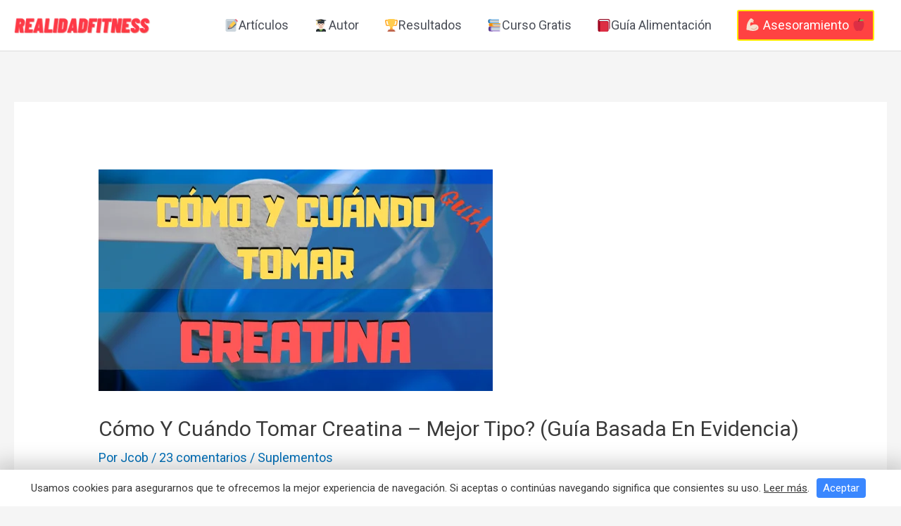

--- FILE ---
content_type: text/html; charset=UTF-8
request_url: https://realidadfitness.com/suplementos/como-cuando-tomar-creatina/
body_size: 87562
content:
<!DOCTYPE html>
<html lang="es">
<head>
<meta charset="UTF-8">
<meta name="viewport" content="width=device-width, initial-scale=1">
<link rel="profile" href="https://gmpg.org/xfn/11">

		<script type="text/javascript">
			window.flatStyles = window.flatStyles || ''

			window.lightspeedOptimizeStylesheet = function () {
				const currentStylesheet = document.querySelector( '.tcb-lightspeed-style:not([data-ls-optimized])' )

				if ( currentStylesheet ) {
					try {
						if ( currentStylesheet.sheet && currentStylesheet.sheet.cssRules ) {
							if ( window.flatStyles ) {
								if ( this.optimizing ) {
									setTimeout( window.lightspeedOptimizeStylesheet.bind( this ), 24 )
								} else {
									this.optimizing = true;

									let rulesIndex = 0;

									while ( rulesIndex < currentStylesheet.sheet.cssRules.length ) {
										const rule = currentStylesheet.sheet.cssRules[ rulesIndex ]
										/* remove rules that already exist in the page */
										if ( rule.type === CSSRule.STYLE_RULE && window.flatStyles.includes( `${rule.selectorText}{` ) ) {
											currentStylesheet.sheet.deleteRule( rulesIndex )
										} else {
											rulesIndex ++
										}
									}
									/* optimize, mark it such, move to the next file, append the styles we have until now */
									currentStylesheet.setAttribute( 'data-ls-optimized', '1' )

									window.flatStyles += currentStylesheet.innerHTML

									this.optimizing = false
								}
							} else {
								window.flatStyles = currentStylesheet.innerHTML
								currentStylesheet.setAttribute( 'data-ls-optimized', '1' )
							}
						}
					} catch ( error ) {
						console.warn( error )
					}

					if ( currentStylesheet.parentElement.tagName !== 'HEAD' ) {
						/* always make sure that those styles end up in the head */
						const stylesheetID = currentStylesheet.id;
						/**
						 * make sure that there is only one copy of the css
						 * e.g display CSS
						 */
						if ( ( ! stylesheetID || ( stylesheetID && ! document.querySelector( `head #${stylesheetID}` ) ) ) ) {
							document.head.prepend( currentStylesheet )
						} else {
							currentStylesheet.remove();
						}
					}
				}
			}

			window.lightspeedOptimizeFlat = function ( styleSheetElement ) {
				if ( document.querySelectorAll( 'link[href*="thrive_flat.css"]' ).length > 1 ) {
					/* disable this flat if we already have one */
					styleSheetElement.setAttribute( 'disabled', true )
				} else {
					/* if this is the first one, make sure he's in head */
					if ( styleSheetElement.parentElement.tagName !== 'HEAD' ) {
						document.head.append( styleSheetElement )
					}
				}
			}
		</script>
		<meta name='robots' content='index, follow, max-image-preview:large, max-snippet:-1, max-video-preview:-1' />

	<!-- This site is optimized with the Yoast SEO plugin v19.14 - https://yoast.com/wordpress/plugins/seo/ -->
	<title>Cómo y Cuándo Tomar Creatina - Mejor tipo? (Guía basada en evidencia)</title>
	<meta name="description" content="Te estás preguntando cómo y cuándo tomar creatina? En otras palabras estás buscando suplementarte correctamente. En está guía aprenderemos cómo hacerlo." />
	<link rel="canonical" href="https://realidadfitness.com/suplementos/como-cuando-tomar-creatina/" />
	<meta property="og:locale" content="es_ES" />
	<meta property="og:type" content="article" />
	<meta property="og:title" content="Cómo y Cuándo Tomar Creatina - Mejor tipo? (Guía basada en evidencia)" />
	<meta property="og:description" content="Te estás preguntando cómo y cuándo tomar creatina? En otras palabras estás buscando suplementarte correctamente. En está guía aprenderemos cómo hacerlo." />
	<meta property="og:url" content="https://realidadfitness.com/suplementos/como-cuando-tomar-creatina/" />
	<meta property="og:site_name" content="Realidad Fitness" />
	<meta property="article:published_time" content="2020-06-07T04:55:31+00:00" />
	<meta property="article:modified_time" content="2023-03-07T19:26:05+00:00" />
	<meta property="og:image" content="https://realidadfitness.com/wp-content/uploads/2020/06/COMO-Y-CUANDO-TOMAR-CREATINA.png" />
	<meta property="og:image:width" content="560" />
	<meta property="og:image:height" content="315" />
	<meta property="og:image:type" content="image/png" />
	<meta name="author" content="Jcob" />
	<meta name="twitter:card" content="summary_large_image" />
	<meta name="twitter:label1" content="Escrito por" />
	<meta name="twitter:data1" content="Jcob" />
	<meta name="twitter:label2" content="Tiempo de lectura" />
	<meta name="twitter:data2" content="26 minutos" />
	<script type="application/ld+json" class="yoast-schema-graph">{"@context":"https://schema.org","@graph":[{"@type":"Article","@id":"https://realidadfitness.com/suplementos/como-cuando-tomar-creatina/#article","isPartOf":{"@id":"https://realidadfitness.com/suplementos/como-cuando-tomar-creatina/"},"author":{"name":"Jcob","@id":"https://realidadfitness.com/#/schema/person/46fabd7110e8f97d1281bd3c350f3ed5"},"headline":"Cómo y Cuándo Tomar Creatina &#8211; Mejor tipo? (Guía basada en evidencia)","datePublished":"2020-06-07T04:55:31+00:00","dateModified":"2023-03-07T19:26:05+00:00","mainEntityOfPage":{"@id":"https://realidadfitness.com/suplementos/como-cuando-tomar-creatina/"},"wordCount":5325,"commentCount":23,"publisher":{"@id":"https://realidadfitness.com/#organization"},"image":{"@id":"https://realidadfitness.com/suplementos/como-cuando-tomar-creatina/#primaryimage"},"thumbnailUrl":"https://realidadfitness.com/wp-content/uploads/2020/06/COMO-Y-CUANDO-TOMAR-CREATINA.png","keywords":["creatina tomar que horario","cuando y como tomar creatina","tomar bcaa creatina y proteina","tomar creatina a diario","tomar creatina a los 50 años","tomar creatina antes de dormir","tomar creatina antes de entrenar","tomar creatina antes de entrenar o despues","tomar creatina batidos","tomar creatina bcaas","tomar creatina beneficios","tomar creatina con agua","tomar creatina con azucar","tomar creatina con comida","tomar creatina con leche","tomar creatina con zumo","tomar creatina de noche","tomar creatina despues de comer","tomar creatina dia de descanso","tomar creatina dias descanso","tomar creatina dos veces al dia","tomar creatina durante el entrenamiento","tomar creatina en ayunas","tomar creatina es bueno","tomar creatina fase de carga","tomar creatina hace daño","tomar creatina hace mal","tomar creatina los dias que no entreno","tomar creatina los fines de semana","tomar creatina media hora antes de entrenar","tomar creatina monohidratada","tomar creatina para hacer ejercicio","tomar creatina para que sirve","tomar creatina que horas","tomar creatina retiene liquido","tomar creatina sin fase de carga","tomar creatina sin hacer ejercicio","tomar creatina todo el año","tomar creatina y proteina a la vez","tomar creatina y proteina juntos","tomar la creatina antes o despues de entrenar","tomar la creatina con la proteina","tomar whey bcaa y creatina"],"articleSection":["Suplementos"],"inLanguage":"es","potentialAction":[{"@type":"CommentAction","name":"Comment","target":["https://realidadfitness.com/suplementos/como-cuando-tomar-creatina/#respond"]}]},{"@type":"WebPage","@id":"https://realidadfitness.com/suplementos/como-cuando-tomar-creatina/","url":"https://realidadfitness.com/suplementos/como-cuando-tomar-creatina/","name":"Cómo y Cuándo Tomar Creatina - Mejor tipo? (Guía basada en evidencia)","isPartOf":{"@id":"https://realidadfitness.com/#website"},"primaryImageOfPage":{"@id":"https://realidadfitness.com/suplementos/como-cuando-tomar-creatina/#primaryimage"},"image":{"@id":"https://realidadfitness.com/suplementos/como-cuando-tomar-creatina/#primaryimage"},"thumbnailUrl":"https://realidadfitness.com/wp-content/uploads/2020/06/COMO-Y-CUANDO-TOMAR-CREATINA.png","datePublished":"2020-06-07T04:55:31+00:00","dateModified":"2023-03-07T19:26:05+00:00","description":"Te estás preguntando cómo y cuándo tomar creatina? En otras palabras estás buscando suplementarte correctamente. En está guía aprenderemos cómo hacerlo.","breadcrumb":{"@id":"https://realidadfitness.com/suplementos/como-cuando-tomar-creatina/#breadcrumb"},"inLanguage":"es","potentialAction":[{"@type":"ReadAction","target":["https://realidadfitness.com/suplementos/como-cuando-tomar-creatina/"]}]},{"@type":"ImageObject","inLanguage":"es","@id":"https://realidadfitness.com/suplementos/como-cuando-tomar-creatina/#primaryimage","url":"https://realidadfitness.com/wp-content/uploads/2020/06/COMO-Y-CUANDO-TOMAR-CREATINA.png","contentUrl":"https://realidadfitness.com/wp-content/uploads/2020/06/COMO-Y-CUANDO-TOMAR-CREATINA.png","width":"560","height":"315","caption":"COMO Y CUANDO TOMAR CREATINA"},{"@type":"BreadcrumbList","@id":"https://realidadfitness.com/suplementos/como-cuando-tomar-creatina/#breadcrumb","itemListElement":[{"@type":"ListItem","position":1,"name":"Portada","item":"https://realidadfitness.com/"},{"@type":"ListItem","position":2,"name":"Cómo y Cuándo Tomar Creatina &#8211; Mejor tipo? (Guía basada en evidencia)"}]},{"@type":"WebSite","@id":"https://realidadfitness.com/#website","url":"https://realidadfitness.com/","name":"Realidad Fitness","description":"Mejoremos tus resultados fitness en base a evidencia!","publisher":{"@id":"https://realidadfitness.com/#organization"},"potentialAction":[{"@type":"SearchAction","target":{"@type":"EntryPoint","urlTemplate":"https://realidadfitness.com/?s={search_term_string}"},"query-input":"required name=search_term_string"}],"inLanguage":"es"},{"@type":"Organization","@id":"https://realidadfitness.com/#organization","name":"Realidad Fitness","url":"https://realidadfitness.com/","logo":{"@type":"ImageObject","inLanguage":"es","@id":"https://realidadfitness.com/#/schema/logo/image/","url":"https://realidadfitness.com/wp-content/uploads/2020/11/cropped-realidadfitness-1.png","contentUrl":"https://realidadfitness.com/wp-content/uploads/2020/11/cropped-realidadfitness-1.png","width":240,"height":40,"caption":"Realidad Fitness"},"image":{"@id":"https://realidadfitness.com/#/schema/logo/image/"}},{"@type":"Person","@id":"https://realidadfitness.com/#/schema/person/46fabd7110e8f97d1281bd3c350f3ed5","name":"Jcob","image":{"@type":"ImageObject","inLanguage":"es","@id":"https://realidadfitness.com/#/schema/person/image/","url":"https://secure.gravatar.com/avatar/a3c6bfff95019135dd6e8942328089d0?s=96&d=mm&r=g","contentUrl":"https://secure.gravatar.com/avatar/a3c6bfff95019135dd6e8942328089d0?s=96&d=mm&r=g","caption":"Jcob"},"description":"Hola, Mi nombre es Jcob (Jeycob/ se pronuncia \"yeicob\") creador de Realidad Fitness. Soy graduado en Nutrición y Dietética, actualmente estoy realizando mi maestría en Nutrición y Dietética también, y me gusta entrenar. A través de contenido, vídeos, libros y mi asesoramiento personalizado he ayudado a muchas personas a alcanzar sus objetivos en cuanto su físico y su salud.","url":"https://realidadfitness.com/author/admin/"}]}</script>
	<!-- / Yoast SEO plugin. -->


<link rel="alternate" type="application/rss+xml" title="Realidad Fitness &raquo; Feed" href="https://realidadfitness.com/feed/" />
<link rel="alternate" type="application/rss+xml" title="Realidad Fitness &raquo; Feed de los comentarios" href="https://realidadfitness.com/comments/feed/" />
<link rel="alternate" type="application/rss+xml" title="Realidad Fitness &raquo; Comentario Cómo y Cuándo Tomar Creatina &#8211; Mejor tipo? (Guía basada en evidencia) del feed" href="https://realidadfitness.com/suplementos/como-cuando-tomar-creatina/feed/" />
<script>
window._wpemojiSettings = {"baseUrl":"https:\/\/s.w.org\/images\/core\/emoji\/14.0.0\/72x72\/","ext":".png","svgUrl":"https:\/\/s.w.org\/images\/core\/emoji\/14.0.0\/svg\/","svgExt":".svg","source":{"concatemoji":"https:\/\/realidadfitness.com\/wp-includes\/js\/wp-emoji-release.min.js?ver=6.1.1"}};
/*! This file is auto-generated */
!function(e,a,t){var n,r,o,i=a.createElement("canvas"),p=i.getContext&&i.getContext("2d");function s(e,t){var a=String.fromCharCode,e=(p.clearRect(0,0,i.width,i.height),p.fillText(a.apply(this,e),0,0),i.toDataURL());return p.clearRect(0,0,i.width,i.height),p.fillText(a.apply(this,t),0,0),e===i.toDataURL()}function c(e){var t=a.createElement("script");t.src=e,t.defer=t.type="text/javascript",a.getElementsByTagName("head")[0].appendChild(t)}for(o=Array("flag","emoji"),t.supports={everything:!0,everythingExceptFlag:!0},r=0;r<o.length;r++)t.supports[o[r]]=function(e){if(p&&p.fillText)switch(p.textBaseline="top",p.font="600 32px Arial",e){case"flag":return s([127987,65039,8205,9895,65039],[127987,65039,8203,9895,65039])?!1:!s([55356,56826,55356,56819],[55356,56826,8203,55356,56819])&&!s([55356,57332,56128,56423,56128,56418,56128,56421,56128,56430,56128,56423,56128,56447],[55356,57332,8203,56128,56423,8203,56128,56418,8203,56128,56421,8203,56128,56430,8203,56128,56423,8203,56128,56447]);case"emoji":return!s([129777,127995,8205,129778,127999],[129777,127995,8203,129778,127999])}return!1}(o[r]),t.supports.everything=t.supports.everything&&t.supports[o[r]],"flag"!==o[r]&&(t.supports.everythingExceptFlag=t.supports.everythingExceptFlag&&t.supports[o[r]]);t.supports.everythingExceptFlag=t.supports.everythingExceptFlag&&!t.supports.flag,t.DOMReady=!1,t.readyCallback=function(){t.DOMReady=!0},t.supports.everything||(n=function(){t.readyCallback()},a.addEventListener?(a.addEventListener("DOMContentLoaded",n,!1),e.addEventListener("load",n,!1)):(e.attachEvent("onload",n),a.attachEvent("onreadystatechange",function(){"complete"===a.readyState&&t.readyCallback()})),(e=t.source||{}).concatemoji?c(e.concatemoji):e.wpemoji&&e.twemoji&&(c(e.twemoji),c(e.wpemoji)))}(window,document,window._wpemojiSettings);
</script>
<style>
img.wp-smiley,
img.emoji {
	display: inline !important;
	border: none !important;
	box-shadow: none !important;
	height: 1em !important;
	width: 1em !important;
	margin: 0 0.07em !important;
	vertical-align: -0.1em !important;
	background: none !important;
	padding: 0 !important;
}
</style>
	<link rel='stylesheet' id='mci-footnotes-jquery-tooltips-pagelayout-none-css' href='https://realidadfitness.com/wp-content/plugins/footnotes/css/footnotes-jqttbrpl0.min.css?ver=2.5.6' media='all' />
<link rel='stylesheet' id='astra-theme-css-css' href='https://realidadfitness.com/wp-content/themes/astra/assets/css/minified/style.min.css?ver=4.0.1' media='all' />
<style id='astra-theme-css-inline-css'>
.ast-no-sidebar .entry-content .alignfull {margin-left: calc( -50vw + 50%);margin-right: calc( -50vw + 50%);max-width: 100vw;width: 100vw;}.ast-no-sidebar .entry-content .alignwide {margin-left: calc(-41vw + 50%);margin-right: calc(-41vw + 50%);max-width: unset;width: unset;}.ast-no-sidebar .entry-content .alignfull .alignfull,.ast-no-sidebar .entry-content .alignfull .alignwide,.ast-no-sidebar .entry-content .alignwide .alignfull,.ast-no-sidebar .entry-content .alignwide .alignwide,.ast-no-sidebar .entry-content .wp-block-column .alignfull,.ast-no-sidebar .entry-content .wp-block-column .alignwide{width: 100%;margin-left: auto;margin-right: auto;}.wp-block-gallery,.blocks-gallery-grid {margin: 0;}.wp-block-separator {max-width: 100px;}.wp-block-separator.is-style-wide,.wp-block-separator.is-style-dots {max-width: none;}.entry-content .has-2-columns .wp-block-column:first-child {padding-right: 10px;}.entry-content .has-2-columns .wp-block-column:last-child {padding-left: 10px;}@media (max-width: 782px) {.entry-content .wp-block-columns .wp-block-column {flex-basis: 100%;}.entry-content .has-2-columns .wp-block-column:first-child {padding-right: 0;}.entry-content .has-2-columns .wp-block-column:last-child {padding-left: 0;}}body .entry-content .wp-block-latest-posts {margin-left: 0;}body .entry-content .wp-block-latest-posts li {list-style: none;}.ast-no-sidebar .ast-container .entry-content .wp-block-latest-posts {margin-left: 0;}.ast-header-break-point .entry-content .alignwide {margin-left: auto;margin-right: auto;}.entry-content .blocks-gallery-item img {margin-bottom: auto;}.wp-block-pullquote {border-top: 4px solid #555d66;border-bottom: 4px solid #555d66;color: #40464d;}:root{--ast-container-default-xlg-padding:6.67em;--ast-container-default-lg-padding:5.67em;--ast-container-default-slg-padding:4.34em;--ast-container-default-md-padding:3.34em;--ast-container-default-sm-padding:6.67em;--ast-container-default-xs-padding:2.4em;--ast-container-default-xxs-padding:1.4em;--ast-code-block-background:#EEEEEE;--ast-comment-inputs-background:#FAFAFA;}html{font-size:112.5%;}a,.page-title{color:var(--ast-global-color-0);}a:hover,a:focus{color:var(--ast-global-color-1);}body,button,input,select,textarea,.ast-button,.ast-custom-button{font-family:-apple-system,BlinkMacSystemFont,Segoe UI,Roboto,Oxygen-Sans,Ubuntu,Cantarell,Helvetica Neue,sans-serif;font-weight:inherit;font-size:18px;font-size:1rem;line-height:1.6em;}blockquote{color:var(--ast-global-color-3);}.site-title{font-size:35px;font-size:1.9444444444444rem;display:none;}header .custom-logo-link img{max-width:194px;}.astra-logo-svg{width:194px;}.site-header .site-description{font-size:15px;font-size:0.83333333333333rem;display:none;}.entry-title{font-size:30px;font-size:1.6666666666667rem;}h1,.entry-content h1{font-size:35px;font-size:1.9444444444444rem;line-height:1.4em;}h2,.entry-content h2{font-size:30px;font-size:1.6666666666667rem;line-height:1.25em;}h3,.entry-content h3{font-size:25px;font-size:1.3888888888889rem;line-height:1.2em;}h4,.entry-content h4{font-size:20px;font-size:1.1111111111111rem;line-height:1.2em;}h5,.entry-content h5{font-size:18px;font-size:1rem;line-height:1.2em;}h6,.entry-content h6{font-size:15px;font-size:0.83333333333333rem;line-height:1.25em;}::selection{background-color:var(--ast-global-color-0);color:#ffffff;}body,h1,.entry-title a,.entry-content h1,h2,.entry-content h2,h3,.entry-content h3,h4,.entry-content h4,h5,.entry-content h5,h6,.entry-content h6{color:var(--ast-global-color-3);}.tagcloud a:hover,.tagcloud a:focus,.tagcloud a.current-item{color:#ffffff;border-color:var(--ast-global-color-0);background-color:var(--ast-global-color-0);}input:focus,input[type="text"]:focus,input[type="email"]:focus,input[type="url"]:focus,input[type="password"]:focus,input[type="reset"]:focus,input[type="search"]:focus,textarea:focus{border-color:var(--ast-global-color-0);}input[type="radio"]:checked,input[type=reset],input[type="checkbox"]:checked,input[type="checkbox"]:hover:checked,input[type="checkbox"]:focus:checked,input[type=range]::-webkit-slider-thumb{border-color:var(--ast-global-color-0);background-color:var(--ast-global-color-0);box-shadow:none;}.site-footer a:hover + .post-count,.site-footer a:focus + .post-count{background:var(--ast-global-color-0);border-color:var(--ast-global-color-0);}.single .nav-links .nav-previous,.single .nav-links .nav-next{color:var(--ast-global-color-0);}.entry-meta,.entry-meta *{line-height:1.45;color:var(--ast-global-color-0);}.entry-meta a:hover,.entry-meta a:hover *,.entry-meta a:focus,.entry-meta a:focus *,.page-links > .page-link,.page-links .page-link:hover,.post-navigation a:hover{color:var(--ast-global-color-1);}#cat option,.secondary .calendar_wrap thead a,.secondary .calendar_wrap thead a:visited{color:var(--ast-global-color-0);}.secondary .calendar_wrap #today,.ast-progress-val span{background:var(--ast-global-color-0);}.secondary a:hover + .post-count,.secondary a:focus + .post-count{background:var(--ast-global-color-0);border-color:var(--ast-global-color-0);}.calendar_wrap #today > a{color:#ffffff;}.page-links .page-link,.single .post-navigation a{color:var(--ast-global-color-0);}.widget-title{font-size:25px;font-size:1.3888888888889rem;color:var(--ast-global-color-3);}.single .ast-author-details .author-title{color:var(--ast-global-color-1);}.main-header-menu .menu-link,.ast-header-custom-item a{color:var(--ast-global-color-3);}.main-header-menu .menu-item:hover > .menu-link,.main-header-menu .menu-item:hover > .ast-menu-toggle,.main-header-menu .ast-masthead-custom-menu-items a:hover,.main-header-menu .menu-item.focus > .menu-link,.main-header-menu .menu-item.focus > .ast-menu-toggle,.main-header-menu .current-menu-item > .menu-link,.main-header-menu .current-menu-ancestor > .menu-link,.main-header-menu .current-menu-item > .ast-menu-toggle,.main-header-menu .current-menu-ancestor > .ast-menu-toggle{color:var(--ast-global-color-0);}.header-main-layout-3 .ast-main-header-bar-alignment{margin-right:auto;}.header-main-layout-2 .site-header-section-left .ast-site-identity{text-align:left;}.ast-logo-title-inline .site-logo-img{padding-right:1em;}.site-logo-img img{ transition:all 0.2s linear;}.ast-header-break-point .ast-mobile-menu-buttons-minimal.menu-toggle{background:transparent;color:#f62b2b;}.ast-header-break-point .ast-mobile-menu-buttons-outline.menu-toggle{background:transparent;border:1px solid #f62b2b;color:#f62b2b;}.ast-header-break-point .ast-mobile-menu-buttons-fill.menu-toggle{background:#f62b2b;color:#ffffff;}.ast-small-footer > .ast-footer-overlay{background-color:#000000;;}.footer-adv .footer-adv-overlay{border-top-style:solid;border-top-color:#7a7a7a;}.wp-block-buttons.aligncenter{justify-content:center;}@media (max-width:921px){.ast-theme-transparent-header #primary,.ast-theme-transparent-header #secondary{padding:0;}}.ast-plain-container.ast-no-sidebar #primary{margin-top:0;margin-bottom:0;}@media (min-width:1200px){.ast-separate-container.ast-right-sidebar .entry-content .wp-block-image.alignfull,.ast-separate-container.ast-left-sidebar .entry-content .wp-block-image.alignfull,.ast-separate-container.ast-right-sidebar .entry-content .wp-block-cover.alignfull,.ast-separate-container.ast-left-sidebar .entry-content .wp-block-cover.alignfull{margin-left:-6.67em;margin-right:-6.67em;max-width:unset;width:unset;}.ast-separate-container.ast-right-sidebar .entry-content .wp-block-image.alignwide,.ast-separate-container.ast-left-sidebar .entry-content .wp-block-image.alignwide,.ast-separate-container.ast-right-sidebar .entry-content .wp-block-cover.alignwide,.ast-separate-container.ast-left-sidebar .entry-content .wp-block-cover.alignwide{margin-left:-20px;margin-right:-20px;max-width:unset;width:unset;}}@media (min-width:1200px){.wp-block-group .has-background{padding:20px;}}@media (min-width:1200px){.ast-no-sidebar.ast-separate-container .entry-content .wp-block-group.alignwide,.ast-no-sidebar.ast-separate-container .entry-content .wp-block-cover.alignwide{margin-left:-20px;margin-right:-20px;padding-left:20px;padding-right:20px;}.ast-no-sidebar.ast-separate-container .entry-content .wp-block-cover.alignfull,.ast-no-sidebar.ast-separate-container .entry-content .wp-block-group.alignfull{margin-left:-6.67em;margin-right:-6.67em;padding-left:6.67em;padding-right:6.67em;}}@media (min-width:1200px){.wp-block-cover-image.alignwide .wp-block-cover__inner-container,.wp-block-cover.alignwide .wp-block-cover__inner-container,.wp-block-cover-image.alignfull .wp-block-cover__inner-container,.wp-block-cover.alignfull .wp-block-cover__inner-container{width:100%;}}.wp-block-columns{margin-bottom:unset;}.wp-block-image.size-full{margin:2rem 0;}.wp-block-separator.has-background{padding:0;}.wp-block-gallery{margin-bottom:1.6em;}.wp-block-group{padding-top:4em;padding-bottom:4em;}.wp-block-group__inner-container .wp-block-columns:last-child,.wp-block-group__inner-container :last-child,.wp-block-table table{margin-bottom:0;}.blocks-gallery-grid{width:100%;}.wp-block-navigation-link__content{padding:5px 0;}.wp-block-group .wp-block-group .has-text-align-center,.wp-block-group .wp-block-column .has-text-align-center{max-width:100%;}.has-text-align-center{margin:0 auto;}@media (min-width:1200px){.wp-block-cover__inner-container,.alignwide .wp-block-group__inner-container,.alignfull .wp-block-group__inner-container{max-width:1200px;margin:0 auto;}.wp-block-group.alignnone,.wp-block-group.aligncenter,.wp-block-group.alignleft,.wp-block-group.alignright,.wp-block-group.alignwide,.wp-block-columns.alignwide{margin:2rem 0 1rem 0;}}@media (max-width:1200px){.wp-block-group{padding:3em;}.wp-block-group .wp-block-group{padding:1.5em;}.wp-block-columns,.wp-block-column{margin:1rem 0;}}@media (min-width:921px){.wp-block-columns .wp-block-group{padding:2em;}}@media (max-width:544px){.wp-block-cover-image .wp-block-cover__inner-container,.wp-block-cover .wp-block-cover__inner-container{width:unset;}.wp-block-cover,.wp-block-cover-image{padding:2em 0;}.wp-block-group,.wp-block-cover{padding:2em;}.wp-block-media-text__media img,.wp-block-media-text__media video{width:unset;max-width:100%;}.wp-block-media-text.has-background .wp-block-media-text__content{padding:1em;}.wp-block-media-text .wp-block-media-text__content{padding:3em 2em;}}.wp-block-image.aligncenter{margin-left:auto;margin-right:auto;}.wp-block-table.aligncenter{margin-left:auto;margin-right:auto;}@media (max-width:921px){.ast-separate-container #primary,.ast-separate-container #secondary{padding:1.5em 0;}#primary,#secondary{padding:1.5em 0;margin:0;}.ast-left-sidebar #content > .ast-container{display:flex;flex-direction:column-reverse;width:100%;}.ast-separate-container .ast-article-post,.ast-separate-container .ast-article-single{padding:1.5em 2.14em;}.ast-author-box img.avatar{margin:20px 0 0 0;}}@media (min-width:922px){.ast-separate-container.ast-right-sidebar #primary,.ast-separate-container.ast-left-sidebar #primary{border:0;}.search-no-results.ast-separate-container #primary{margin-bottom:4em;}}.wp-block-button .wp-block-button__link{color:#ffffff;}.wp-block-button .wp-block-button__link:hover,.wp-block-button .wp-block-button__link:focus{color:#ffffff;background-color:rgba(23,165,2,0.44);border-color:rgba(23,165,2,0.44);}.elementor-widget-heading h1.elementor-heading-title{line-height:1.4em;}.elementor-widget-heading h2.elementor-heading-title{line-height:1.25em;}.elementor-widget-heading h3.elementor-heading-title{line-height:1.2em;}.elementor-widget-heading h4.elementor-heading-title{line-height:1.2em;}.elementor-widget-heading h5.elementor-heading-title{line-height:1.2em;}.elementor-widget-heading h6.elementor-heading-title{line-height:1.25em;}.wp-block-button .wp-block-button__link{border-style:solid;border-top-width:2px;border-right-width:2px;border-left-width:2px;border-bottom-width:2px;border-color:#ffea00;background-color:#ff4242;color:#ffffff;font-family:inherit;font-weight:400;line-height:1em;border-radius:3px;padding-top:10px;padding-right:10px;padding-bottom:10px;padding-left:10px;}.menu-toggle,button,.ast-button,.ast-custom-button,.button,input#submit,input[type="button"],input[type="submit"],input[type="reset"]{border-style:solid;border-top-width:2px;border-right-width:2px;border-left-width:2px;border-bottom-width:2px;color:#ffffff;border-color:#ffea00;background-color:#ff4242;border-radius:3px;padding-top:10px;padding-right:10px;padding-bottom:10px;padding-left:10px;font-family:inherit;font-weight:400;line-height:1em;}button:focus,.menu-toggle:hover,button:hover,.ast-button:hover,.ast-custom-button:hover .button:hover,.ast-custom-button:hover ,input[type=reset]:hover,input[type=reset]:focus,input#submit:hover,input#submit:focus,input[type="button"]:hover,input[type="button"]:focus,input[type="submit"]:hover,input[type="submit"]:focus{color:#ffffff;background-color:rgba(23,165,2,0.44);border-color:rgba(23,165,2,0.44);}@media (min-width:544px){.ast-container{max-width:100%;}}@media (max-width:544px){.ast-separate-container .ast-article-post,.ast-separate-container .ast-article-single,.ast-separate-container .comments-title,.ast-separate-container .ast-archive-description{padding:1.5em 1em;}.ast-separate-container #content .ast-container{padding-left:0.54em;padding-right:0.54em;}.ast-separate-container .ast-comment-list li.depth-1{padding:1.5em 1em;margin-bottom:1.5em;}.ast-separate-container .ast-comment-list .bypostauthor{padding:.5em;}.ast-search-menu-icon.ast-dropdown-active .search-field{width:170px;}.site-branding img,.site-header .site-logo-img .custom-logo-link img{max-width:100%;}}@media (max-width:921px){.ast-mobile-header-stack .main-header-bar .ast-search-menu-icon{display:inline-block;}.ast-header-break-point.ast-header-custom-item-outside .ast-mobile-header-stack .main-header-bar .ast-search-icon{margin:0;}.ast-comment-avatar-wrap img{max-width:2.5em;}.ast-separate-container .ast-comment-list li.depth-1{padding:1.5em 2.14em;}.ast-separate-container .comment-respond{padding:2em 2.14em;}.ast-comment-meta{padding:0 1.8888em 1.3333em;}}.ast-no-sidebar.ast-separate-container .entry-content .alignfull {margin-left: -6.67em;margin-right: -6.67em;width: auto;}@media (max-width: 1200px) {.ast-no-sidebar.ast-separate-container .entry-content .alignfull {margin-left: -2.4em;margin-right: -2.4em;}}@media (max-width: 768px) {.ast-no-sidebar.ast-separate-container .entry-content .alignfull {margin-left: -2.14em;margin-right: -2.14em;}}@media (max-width: 544px) {.ast-no-sidebar.ast-separate-container .entry-content .alignfull {margin-left: -1em;margin-right: -1em;}}.ast-no-sidebar.ast-separate-container .entry-content .alignwide {margin-left: -20px;margin-right: -20px;}.ast-no-sidebar.ast-separate-container .entry-content .wp-block-column .alignfull,.ast-no-sidebar.ast-separate-container .entry-content .wp-block-column .alignwide {margin-left: auto;margin-right: auto;width: 100%;}@media (max-width:921px){.site-title{display:none;}.site-header .site-description{display:none;}.entry-title{font-size:30px;}h1,.entry-content h1{font-size:30px;}h2,.entry-content h2{font-size:25px;}h3,.entry-content h3{font-size:20px;}}@media (max-width:544px){.site-title{display:none;}.site-header .site-description{display:none;}.entry-title{font-size:30px;}h1,.entry-content h1{font-size:30px;}h2,.entry-content h2{font-size:25px;}h3,.entry-content h3{font-size:20px;}}@media (max-width:921px){html{font-size:102.6%;}}@media (max-width:544px){html{font-size:102.6%;}}@media (min-width:922px){.ast-container{max-width:1590px;}}@font-face {font-family: "Astra";src: url(https://realidadfitness.com/wp-content/themes/astra/assets/fonts/astra.woff) format("woff"),url(https://realidadfitness.com/wp-content/themes/astra/assets/fonts/astra.ttf) format("truetype"),url(https://realidadfitness.com/wp-content/themes/astra/assets/fonts/astra.svg#astra) format("svg");font-weight: normal;font-style: normal;font-display: fallback;}@media (max-width:921px) {.main-header-bar .main-header-bar-navigation{display:none;}}.ast-desktop .main-header-menu.submenu-with-border .sub-menu,.ast-desktop .main-header-menu.submenu-with-border .astra-full-megamenu-wrapper{border-color:#ffffff;}.ast-desktop .main-header-menu.submenu-with-border .sub-menu{border-top-width:2px;border-right-width:0px;border-left-width:0px;border-bottom-width:0px;border-style:solid;}.ast-desktop .main-header-menu.submenu-with-border .sub-menu .sub-menu{top:-2px;}.ast-desktop .main-header-menu.submenu-with-border .sub-menu .menu-link,.ast-desktop .main-header-menu.submenu-with-border .children .menu-link{border-bottom-width:0px;border-style:solid;border-color:#eaeaea;}@media (min-width:922px){.main-header-menu .sub-menu .menu-item.ast-left-align-sub-menu:hover > .sub-menu,.main-header-menu .sub-menu .menu-item.ast-left-align-sub-menu.focus > .sub-menu{margin-left:-0px;}}.ast-small-footer{border-top-style:solid;border-top-width:1px;border-top-color:#2e2d2d;}.ast-small-footer-wrap{text-align:center;}.ast-header-break-point .main-navigation ul .button-custom-menu-item .menu-link {padding: 0 20px;display: inline-block;width: 100%;border-bottom-width: 1px;border-style: solid;border-color: #eaeaea;}.button-custom-menu-item .ast-custom-button-link .ast-custom-button {font-size: inherit;font-family: inherit;font-weight: inherit;}.button-custom-menu-item .ast-custom-button-link .ast-custom-button:hover {transition: all 0.1s ease-in-out;}.ast-header-break-point.ast-header-custom-item-inside .main-header-bar .main-header-bar-navigation .ast-search-icon {display: none;}.ast-header-break-point.ast-header-custom-item-inside .main-header-bar .ast-search-menu-icon .search-form {padding: 0;display: block;overflow: hidden;}.ast-header-break-point .ast-header-custom-item .widget:last-child {margin-bottom: 1em;}.ast-header-custom-item .widget {margin: 0.5em;display: inline-block;vertical-align: middle;}.ast-header-custom-item .widget p {margin-bottom: 0;}.ast-header-custom-item .widget li {width: auto;}.ast-header-custom-item-inside .button-custom-menu-item .menu-link {display: none;}.ast-header-custom-item-inside.ast-header-break-point .button-custom-menu-item .ast-custom-button-link {display: none;}.ast-header-custom-item-inside.ast-header-break-point .button-custom-menu-item .menu-link {display: block;}.ast-header-break-point.ast-header-custom-item-outside .main-header-bar .ast-search-icon {margin-right: 1em;}.ast-header-break-point.ast-header-custom-item-inside .main-header-bar .ast-search-menu-icon .search-field,.ast-header-break-point.ast-header-custom-item-inside .main-header-bar .ast-search-menu-icon.ast-inline-search .search-field {width: 100%;padding-right: 5.5em;}.ast-header-break-point.ast-header-custom-item-inside .main-header-bar .ast-search-menu-icon .search-submit {display: block;position: absolute;height: 100%;top: 0;right: 0;padding: 0 1em;border-radius: 0;}.ast-header-break-point .ast-header-custom-item .ast-masthead-custom-menu-items {padding-left: 20px;padding-right: 20px;margin-bottom: 1em;margin-top: 1em;}.ast-header-custom-item-inside.ast-header-break-point .button-custom-menu-item {padding-left: 0;padding-right: 0;margin-top: 0;margin-bottom: 0;}.astra-icon-down_arrow::after {content: "\e900";font-family: Astra;}.astra-icon-close::after {content: "\e5cd";font-family: Astra;}.astra-icon-drag_handle::after {content: "\e25d";font-family: Astra;}.astra-icon-format_align_justify::after {content: "\e235";font-family: Astra;}.astra-icon-menu::after {content: "\e5d2";font-family: Astra;}.astra-icon-reorder::after {content: "\e8fe";font-family: Astra;}.astra-icon-search::after {content: "\e8b6";font-family: Astra;}.astra-icon-zoom_in::after {content: "\e56b";font-family: Astra;}.astra-icon-check-circle::after {content: "\e901";font-family: Astra;}.astra-icon-shopping-cart::after {content: "\f07a";font-family: Astra;}.astra-icon-shopping-bag::after {content: "\f290";font-family: Astra;}.astra-icon-shopping-basket::after {content: "\f291";font-family: Astra;}.astra-icon-circle-o::after {content: "\e903";font-family: Astra;}.astra-icon-certificate::after {content: "\e902";font-family: Astra;}blockquote {padding: 1.2em;}:root .has-ast-global-color-0-color{color:var(--ast-global-color-0);}:root .has-ast-global-color-0-background-color{background-color:var(--ast-global-color-0);}:root .wp-block-button .has-ast-global-color-0-color{color:var(--ast-global-color-0);}:root .wp-block-button .has-ast-global-color-0-background-color{background-color:var(--ast-global-color-0);}:root .has-ast-global-color-1-color{color:var(--ast-global-color-1);}:root .has-ast-global-color-1-background-color{background-color:var(--ast-global-color-1);}:root .wp-block-button .has-ast-global-color-1-color{color:var(--ast-global-color-1);}:root .wp-block-button .has-ast-global-color-1-background-color{background-color:var(--ast-global-color-1);}:root .has-ast-global-color-2-color{color:var(--ast-global-color-2);}:root .has-ast-global-color-2-background-color{background-color:var(--ast-global-color-2);}:root .wp-block-button .has-ast-global-color-2-color{color:var(--ast-global-color-2);}:root .wp-block-button .has-ast-global-color-2-background-color{background-color:var(--ast-global-color-2);}:root .has-ast-global-color-3-color{color:var(--ast-global-color-3);}:root .has-ast-global-color-3-background-color{background-color:var(--ast-global-color-3);}:root .wp-block-button .has-ast-global-color-3-color{color:var(--ast-global-color-3);}:root .wp-block-button .has-ast-global-color-3-background-color{background-color:var(--ast-global-color-3);}:root .has-ast-global-color-4-color{color:var(--ast-global-color-4);}:root .has-ast-global-color-4-background-color{background-color:var(--ast-global-color-4);}:root .wp-block-button .has-ast-global-color-4-color{color:var(--ast-global-color-4);}:root .wp-block-button .has-ast-global-color-4-background-color{background-color:var(--ast-global-color-4);}:root .has-ast-global-color-5-color{color:var(--ast-global-color-5);}:root .has-ast-global-color-5-background-color{background-color:var(--ast-global-color-5);}:root .wp-block-button .has-ast-global-color-5-color{color:var(--ast-global-color-5);}:root .wp-block-button .has-ast-global-color-5-background-color{background-color:var(--ast-global-color-5);}:root .has-ast-global-color-6-color{color:var(--ast-global-color-6);}:root .has-ast-global-color-6-background-color{background-color:var(--ast-global-color-6);}:root .wp-block-button .has-ast-global-color-6-color{color:var(--ast-global-color-6);}:root .wp-block-button .has-ast-global-color-6-background-color{background-color:var(--ast-global-color-6);}:root .has-ast-global-color-7-color{color:var(--ast-global-color-7);}:root .has-ast-global-color-7-background-color{background-color:var(--ast-global-color-7);}:root .wp-block-button .has-ast-global-color-7-color{color:var(--ast-global-color-7);}:root .wp-block-button .has-ast-global-color-7-background-color{background-color:var(--ast-global-color-7);}:root .has-ast-global-color-8-color{color:var(--ast-global-color-8);}:root .has-ast-global-color-8-background-color{background-color:var(--ast-global-color-8);}:root .wp-block-button .has-ast-global-color-8-color{color:var(--ast-global-color-8);}:root .wp-block-button .has-ast-global-color-8-background-color{background-color:var(--ast-global-color-8);}:root{--ast-global-color-0:#0170B9;--ast-global-color-1:#3a3a3a;--ast-global-color-2:#3a3a3a;--ast-global-color-3:#4B4F58;--ast-global-color-4:#F5F5F5;--ast-global-color-5:#FFFFFF;--ast-global-color-6:#E5E5E5;--ast-global-color-7:#424242;--ast-global-color-8:#000000;}:root {--ast-border-color : #dddddd;}.ast-single-entry-banner {-js-display: flex;display: flex;flex-direction: column;justify-content: center;text-align: center;position: relative;background: #eeeeee;}.ast-single-entry-banner[data-banner-layout="layout-1"] {max-width: 1550px;background: inherit;padding: 20px 0;}.ast-single-entry-banner[data-banner-width-type="custom"] {margin: 0 auto;width: 100%;}.ast-single-entry-banner + .site-content .entry-header {margin-bottom: 0;}header.entry-header .entry-title{text-transform:capitalize;}header.entry-header > *:not(:last-child){margin-bottom:10px;}.ast-archive-entry-banner {-js-display: flex;display: flex;flex-direction: column;justify-content: center;text-align: center;position: relative;background: #eeeeee;}.ast-archive-entry-banner[data-banner-width-type="custom"] {margin: 0 auto;width: 100%;}.ast-archive-entry-banner[data-banner-layout="layout-1"] {background: inherit;padding: 20px 0;text-align: left;}body.archive .ast-archive-description{max-width:1550px;width:100%;text-align:left;padding-top:3em;padding-right:3em;padding-bottom:3em;padding-left:3em;}body.archive .ast-archive-description .ast-archive-title,body.archive .ast-archive-description .ast-archive-title *{font-size:40px;font-size:2.2222222222222rem;text-transform:capitalize;}body.archive .ast-archive-description > *:not(:last-child){margin-bottom:10px;}@media (max-width:921px){body.archive .ast-archive-description{text-align:left;}}@media (max-width:544px){body.archive .ast-archive-description{text-align:left;}}.ast-breadcrumbs .trail-browse,.ast-breadcrumbs .trail-items,.ast-breadcrumbs .trail-items li{display:inline-block;margin:0;padding:0;border:none;background:inherit;text-indent:0;}.ast-breadcrumbs .trail-browse{font-size:inherit;font-style:inherit;font-weight:inherit;color:inherit;}.ast-breadcrumbs .trail-items{list-style:none;}.trail-items li::after{padding:0 0.3em;content:"\00bb";}.trail-items li:last-of-type::after{display:none;}h1,.entry-content h1,h2,.entry-content h2,h3,.entry-content h3,h4,.entry-content h4,h5,.entry-content h5,h6,.entry-content h6{color:var(--ast-global-color-2);}.elementor-template-full-width .ast-container{display:block;}@media (max-width:544px){.elementor-element .elementor-wc-products .woocommerce[class*="columns-"] ul.products li.product{width:auto;margin:0;}.elementor-element .woocommerce .woocommerce-result-count{float:none;}}.ast-header-break-point .main-header-bar{border-bottom-width:1px;}@media (min-width:922px){.main-header-bar{border-bottom-width:1px;}}.main-header-menu .menu-item,#astra-footer-menu .menu-item,.main-header-bar .ast-masthead-custom-menu-items{-js-display:flex;display:flex;-webkit-box-pack:center;-webkit-justify-content:center;-moz-box-pack:center;-ms-flex-pack:center;justify-content:center;-webkit-box-orient:vertical;-webkit-box-direction:normal;-webkit-flex-direction:column;-moz-box-orient:vertical;-moz-box-direction:normal;-ms-flex-direction:column;flex-direction:column;}.main-header-menu > .menu-item > .menu-link,#astra-footer-menu > .menu-item > .menu-link{height:100%;-webkit-box-align:center;-webkit-align-items:center;-moz-box-align:center;-ms-flex-align:center;align-items:center;-js-display:flex;display:flex;}.ast-primary-menu-disabled .main-header-bar .ast-masthead-custom-menu-items{flex:unset;}.main-header-menu .sub-menu .menu-item.menu-item-has-children > .menu-link:after{position:absolute;right:1em;top:50%;transform:translate(0,-50%) rotate(270deg);}.ast-header-break-point .main-header-bar .main-header-bar-navigation .page_item_has_children > .ast-menu-toggle::before,.ast-header-break-point .main-header-bar .main-header-bar-navigation .menu-item-has-children > .ast-menu-toggle::before,.ast-mobile-popup-drawer .main-header-bar-navigation .menu-item-has-children>.ast-menu-toggle::before,.ast-header-break-point .ast-mobile-header-wrap .main-header-bar-navigation .menu-item-has-children > .ast-menu-toggle::before{font-weight:bold;content:"\e900";font-family:Astra;text-decoration:inherit;display:inline-block;}.ast-header-break-point .main-navigation ul.sub-menu .menu-item .menu-link:before{content:"\e900";font-family:Astra;font-size:.65em;text-decoration:inherit;display:inline-block;transform:translate(0,-2px) rotateZ(270deg);margin-right:5px;}.widget_search .search-form:after{font-family:Astra;font-size:1.2em;font-weight:normal;content:"\e8b6";position:absolute;top:50%;right:15px;transform:translate(0,-50%);}.astra-search-icon::before{content:"\e8b6";font-family:Astra;font-style:normal;font-weight:normal;text-decoration:inherit;text-align:center;-webkit-font-smoothing:antialiased;-moz-osx-font-smoothing:grayscale;z-index:3;}.main-header-bar .main-header-bar-navigation .page_item_has_children > a:after,.main-header-bar .main-header-bar-navigation .menu-item-has-children > a:after,.site-header-focus-item .main-header-bar-navigation .menu-item-has-children > .menu-link:after{content:"\e900";display:inline-block;font-family:Astra;font-size:.6rem;font-weight:bold;text-rendering:auto;-webkit-font-smoothing:antialiased;-moz-osx-font-smoothing:grayscale;margin-left:10px;line-height:normal;}.ast-mobile-popup-drawer .main-header-bar-navigation .ast-submenu-expanded>.ast-menu-toggle::before{transform:rotateX(180deg);}.ast-header-break-point .main-header-bar-navigation .menu-item-has-children > .menu-link:after{display:none;}.ast-separate-container .blog-layout-1,.ast-separate-container .blog-layout-2,.ast-separate-container .blog-layout-3{background-color:transparent;background-image:none;}.ast-separate-container .ast-article-post{background-color:var(--ast-global-color-5);;background-image:none;;}@media (max-width:921px){.ast-separate-container .ast-article-post{background-color:var(--ast-global-color-5);;background-image:none;;}}@media (max-width:544px){.ast-separate-container .ast-article-post{background-color:var(--ast-global-color-5);;background-image:none;;}}.ast-separate-container .ast-article-single:not(.ast-related-post),.ast-separate-container .comments-area .comment-respond,.ast-separate-container .comments-area .ast-comment-list li,.ast-separate-container .ast-woocommerce-container,.ast-separate-container .error-404,.ast-separate-container .no-results,.single.ast-separate-container.ast-author-meta,.ast-separate-container .related-posts-title-wrapper,.ast-separate-container.ast-two-container #secondary .widget,.ast-separate-container .comments-count-wrapper,.ast-box-layout.ast-plain-container .site-content,.ast-padded-layout.ast-plain-container .site-content,.ast-separate-container .comments-area .comments-title,.ast-narrow-container .site-content{background-color:var(--ast-global-color-5);;background-image:none;;}@media (max-width:921px){.ast-separate-container .ast-article-single:not(.ast-related-post),.ast-separate-container .comments-area .comment-respond,.ast-separate-container .comments-area .ast-comment-list li,.ast-separate-container .ast-woocommerce-container,.ast-separate-container .error-404,.ast-separate-container .no-results,.single.ast-separate-container.ast-author-meta,.ast-separate-container .related-posts-title-wrapper,.ast-separate-container.ast-two-container #secondary .widget,.ast-separate-container .comments-count-wrapper,.ast-box-layout.ast-plain-container .site-content,.ast-padded-layout.ast-plain-container .site-content,.ast-separate-container .comments-area .comments-title,.ast-narrow-container .site-content{background-color:var(--ast-global-color-5);;background-image:none;;}}@media (max-width:544px){.ast-separate-container .ast-article-single:not(.ast-related-post),.ast-separate-container .comments-area .comment-respond,.ast-separate-container .comments-area .ast-comment-list li,.ast-separate-container .ast-woocommerce-container,.ast-separate-container .error-404,.ast-separate-container .no-results,.single.ast-separate-container.ast-author-meta,.ast-separate-container .related-posts-title-wrapper,.ast-separate-container.ast-two-container #secondary .widget,.ast-separate-container .comments-count-wrapper,.ast-box-layout.ast-plain-container .site-content,.ast-padded-layout.ast-plain-container .site-content,.ast-separate-container .comments-area .comments-title,.ast-narrow-container .site-content{background-color:var(--ast-global-color-5);;background-image:none;;}}:root{--e-global-color-astglobalcolor0:#0170B9;--e-global-color-astglobalcolor1:#3a3a3a;--e-global-color-astglobalcolor2:#3a3a3a;--e-global-color-astglobalcolor3:#4B4F58;--e-global-color-astglobalcolor4:#F5F5F5;--e-global-color-astglobalcolor5:#FFFFFF;--e-global-color-astglobalcolor6:#E5E5E5;--e-global-color-astglobalcolor7:#424242;--e-global-color-astglobalcolor8:#000000;}.comment-reply-title{font-size:29px;font-size:1.6111111111111rem;}.ast-comment-meta{line-height:1.666666667;color:var(--ast-global-color-0);font-size:15px;font-size:0.83333333333333rem;}.ast-comment-list #cancel-comment-reply-link{font-size:18px;font-size:1rem;}.comments-count-wrapper {padding: 2em 0;}.comments-count-wrapper .comments-title {font-weight: normal;word-wrap: break-word;}.ast-comment-list {margin: 0;word-wrap: break-word;padding-bottom: 0.5em;list-style: none;}.ast-comment-list li {list-style: none;}.ast-comment-list li.depth-1 .ast-comment,.ast-comment-list li.depth-2 .ast-comment {border-bottom: 1px solid #eeeeee;}.ast-comment-list .comment-respond {padding: 1em 0;border-bottom: 1px solid #eeeeee;}.ast-comment-list .comment-respond .comment-reply-title {margin-top: 0;padding-top: 0;}.ast-comment-list .comment-respond p {margin-bottom: .5em;}.ast-comment-list .ast-comment-edit-reply-wrap {-js-display: flex;display: flex;justify-content: flex-end;}.ast-comment-list .ast-edit-link {flex: 1;}.ast-comment-list .comment-awaiting-moderation {margin-bottom: 0;}.ast-comment {padding: 1em 0 ;}.ast-comment-avatar-wrap img {border-radius: 50%;}.ast-comment-content {clear: both;}.ast-comment-cite-wrap {text-align: left;}.ast-comment-cite-wrap cite {font-style: normal;}.comment-reply-title {padding-top: 1em;font-weight: normal;line-height: 1.65;}.ast-comment-meta {margin-bottom: 0.5em;}.comments-area {border-top: 1px solid #eeeeee;margin-top: 2em;}.comments-area .comment-form-comment {width: 100%;border: none;margin: 0;padding: 0;}.comments-area .comment-notes,.comments-area .comment-textarea,.comments-area .form-allowed-tags {margin-bottom: 1.5em;}.comments-area .form-submit {margin-bottom: 0;}.comments-area textarea#comment,.comments-area .ast-comment-formwrap input[type="text"] {width: 100%;border-radius: 0;vertical-align: middle;margin-bottom: 10px;}.comments-area .no-comments {margin-top: 0.5em;margin-bottom: 0.5em;}.comments-area p.logged-in-as {margin-bottom: 1em;}.ast-separate-container .comments-count-wrapper {background-color: #fff;padding: 2em 6.67em 0;}@media (max-width: 1200px) {.ast-separate-container .comments-count-wrapper {padding: 2em 3.34em;}}.ast-separate-container .comments-area {border-top: 0;}.ast-separate-container .ast-comment-list {padding-bottom: 0;}.ast-separate-container .ast-comment-list li {background-color: #fff;}.ast-separate-container .ast-comment-list li.depth-1 .children li {padding-bottom: 0;padding-top: 0;margin-bottom: 0;}.ast-separate-container .ast-comment-list li.depth-1 .ast-comment,.ast-separate-container .ast-comment-list li.depth-2 .ast-comment {border-bottom: 0;}.ast-separate-container .ast-comment-list .comment-respond {padding-top: 0;padding-bottom: 1em;background-color: transparent;}.ast-separate-container .ast-comment-list .pingback p {margin-bottom: 0;}.ast-separate-container .ast-comment-list .bypostauthor {padding: 2em;margin-bottom: 1em;}.ast-separate-container .ast-comment-list .bypostauthor li {background: transparent;margin-bottom: 0;padding: 0 0 0 2em;}.ast-separate-container .comment-reply-title {padding-top: 0;}.comment-content a {word-wrap: break-word;}.comment-form-legend {margin-bottom: unset;padding: 0 0.5em;}.ast-separate-container .ast-comment-list li.depth-1 {padding: 4em 6.67em;margin-bottom: 2em;}@media (max-width: 1200px) {.ast-separate-container .ast-comment-list li.depth-1 {padding: 3em 3.34em;}}.ast-separate-container .comment-respond {background-color: #fff;padding: 4em 6.67em;border-bottom: 0;}@media (max-width: 1200px) {.ast-separate-container .comment-respond {padding: 3em 2.34em;}}.ast-comment-list .children {margin-left: 2em;}@media (max-width: 992px) {.ast-comment-list .children {margin-left: 1em;}}.ast-comment-list #cancel-comment-reply-link {white-space: nowrap;font-size: 15px;font-size: 1rem;margin-left: 1em;}.ast-comment-avatar-wrap {float: left;clear: right;margin-right: 1.33333em;}.ast-comment-meta-wrap {float: left;clear: right;padding: 0 0 1.33333em;}.ast-comment-time .timendate,.ast-comment-time .reply {margin-right: 0.5em;}.comments-area #wp-comment-cookies-consent {margin-right: 10px;}.ast-page-builder-template .comments-area {padding-left: 20px;padding-right: 20px;margin-top: 0;margin-bottom: 2em;}.ast-separate-container .ast-comment-list .bypostauthor .bypostauthor {background: transparent;margin-bottom: 0;padding-right: 0;padding-bottom: 0;padding-top: 0;}@media (min-width:922px){.ast-separate-container .ast-comment-list li .comment-respond{padding-left:2.66666em;padding-right:2.66666em;}}@media (max-width:544px){.ast-separate-container .comments-count-wrapper{padding:1.5em 1em;}.ast-separate-container .ast-comment-list li.depth-1{padding:1.5em 1em;margin-bottom:1.5em;}.ast-separate-container .ast-comment-list .bypostauthor{padding:.5em;}.ast-separate-container .comment-respond{padding:1.5em 1em;}.ast-separate-container .ast-comment-list .bypostauthor li{padding:0 0 0 .5em;}.ast-comment-list .children{margin-left:0.66666em;}}@media (max-width:921px){.ast-comment-avatar-wrap img{max-width:2.5em;}.comments-area{margin-top:1.5em;}.ast-separate-container .comments-count-wrapper{padding:2em 2.14em;}.ast-separate-container .ast-comment-list li.depth-1{padding:1.5em 2.14em;}.ast-separate-container .comment-respond{padding:2em 2.14em;}}@media (max-width:921px){.ast-comment-avatar-wrap{margin-right:0.5em;}}
</style>
<link rel='stylesheet' id='wp-block-library-css' href='https://realidadfitness.com/wp-includes/css/dist/block-library/style.min.css?ver=6.1.1' media='all' />
<link rel='stylesheet' id='nta-css-popup-css' href='https://realidadfitness.com/wp-content/plugins/wp-whatsapp/assets/dist/css/style.css?ver=6.1.1' media='all' />
<style id='global-styles-inline-css'>
body{--wp--preset--color--black: #000000;--wp--preset--color--cyan-bluish-gray: #abb8c3;--wp--preset--color--white: #ffffff;--wp--preset--color--pale-pink: #f78da7;--wp--preset--color--vivid-red: #cf2e2e;--wp--preset--color--luminous-vivid-orange: #ff6900;--wp--preset--color--luminous-vivid-amber: #fcb900;--wp--preset--color--light-green-cyan: #7bdcb5;--wp--preset--color--vivid-green-cyan: #00d084;--wp--preset--color--pale-cyan-blue: #8ed1fc;--wp--preset--color--vivid-cyan-blue: #0693e3;--wp--preset--color--vivid-purple: #9b51e0;--wp--preset--color--ast-global-color-0: var(--ast-global-color-0);--wp--preset--color--ast-global-color-1: var(--ast-global-color-1);--wp--preset--color--ast-global-color-2: var(--ast-global-color-2);--wp--preset--color--ast-global-color-3: var(--ast-global-color-3);--wp--preset--color--ast-global-color-4: var(--ast-global-color-4);--wp--preset--color--ast-global-color-5: var(--ast-global-color-5);--wp--preset--color--ast-global-color-6: var(--ast-global-color-6);--wp--preset--color--ast-global-color-7: var(--ast-global-color-7);--wp--preset--color--ast-global-color-8: var(--ast-global-color-8);--wp--preset--gradient--vivid-cyan-blue-to-vivid-purple: linear-gradient(135deg,rgba(6,147,227,1) 0%,rgb(155,81,224) 100%);--wp--preset--gradient--light-green-cyan-to-vivid-green-cyan: linear-gradient(135deg,rgb(122,220,180) 0%,rgb(0,208,130) 100%);--wp--preset--gradient--luminous-vivid-amber-to-luminous-vivid-orange: linear-gradient(135deg,rgba(252,185,0,1) 0%,rgba(255,105,0,1) 100%);--wp--preset--gradient--luminous-vivid-orange-to-vivid-red: linear-gradient(135deg,rgba(255,105,0,1) 0%,rgb(207,46,46) 100%);--wp--preset--gradient--very-light-gray-to-cyan-bluish-gray: linear-gradient(135deg,rgb(238,238,238) 0%,rgb(169,184,195) 100%);--wp--preset--gradient--cool-to-warm-spectrum: linear-gradient(135deg,rgb(74,234,220) 0%,rgb(151,120,209) 20%,rgb(207,42,186) 40%,rgb(238,44,130) 60%,rgb(251,105,98) 80%,rgb(254,248,76) 100%);--wp--preset--gradient--blush-light-purple: linear-gradient(135deg,rgb(255,206,236) 0%,rgb(152,150,240) 100%);--wp--preset--gradient--blush-bordeaux: linear-gradient(135deg,rgb(254,205,165) 0%,rgb(254,45,45) 50%,rgb(107,0,62) 100%);--wp--preset--gradient--luminous-dusk: linear-gradient(135deg,rgb(255,203,112) 0%,rgb(199,81,192) 50%,rgb(65,88,208) 100%);--wp--preset--gradient--pale-ocean: linear-gradient(135deg,rgb(255,245,203) 0%,rgb(182,227,212) 50%,rgb(51,167,181) 100%);--wp--preset--gradient--electric-grass: linear-gradient(135deg,rgb(202,248,128) 0%,rgb(113,206,126) 100%);--wp--preset--gradient--midnight: linear-gradient(135deg,rgb(2,3,129) 0%,rgb(40,116,252) 100%);--wp--preset--duotone--dark-grayscale: url('#wp-duotone-dark-grayscale');--wp--preset--duotone--grayscale: url('#wp-duotone-grayscale');--wp--preset--duotone--purple-yellow: url('#wp-duotone-purple-yellow');--wp--preset--duotone--blue-red: url('#wp-duotone-blue-red');--wp--preset--duotone--midnight: url('#wp-duotone-midnight');--wp--preset--duotone--magenta-yellow: url('#wp-duotone-magenta-yellow');--wp--preset--duotone--purple-green: url('#wp-duotone-purple-green');--wp--preset--duotone--blue-orange: url('#wp-duotone-blue-orange');--wp--preset--font-size--small: 13px;--wp--preset--font-size--medium: 20px;--wp--preset--font-size--large: 36px;--wp--preset--font-size--x-large: 42px;--wp--preset--spacing--20: 0.44rem;--wp--preset--spacing--30: 0.67rem;--wp--preset--spacing--40: 1rem;--wp--preset--spacing--50: 1.5rem;--wp--preset--spacing--60: 2.25rem;--wp--preset--spacing--70: 3.38rem;--wp--preset--spacing--80: 5.06rem;}body { margin: 0;--wp--style--global--content-size: var(--wp--custom--ast-content-width-size);--wp--style--global--wide-size: var(--wp--custom--ast-wide-width-size); }.wp-site-blocks > .alignleft { float: left; margin-right: 2em; }.wp-site-blocks > .alignright { float: right; margin-left: 2em; }.wp-site-blocks > .aligncenter { justify-content: center; margin-left: auto; margin-right: auto; }.wp-site-blocks > * { margin-block-start: 0; margin-block-end: 0; }.wp-site-blocks > * + * { margin-block-start: 24px; }body { --wp--style--block-gap: 24px; }body .is-layout-flow > *{margin-block-start: 0;margin-block-end: 0;}body .is-layout-flow > * + *{margin-block-start: 24px;margin-block-end: 0;}body .is-layout-constrained > *{margin-block-start: 0;margin-block-end: 0;}body .is-layout-constrained > * + *{margin-block-start: 24px;margin-block-end: 0;}body .is-layout-flex{gap: 24px;}body .is-layout-flow > .alignleft{float: left;margin-inline-start: 0;margin-inline-end: 2em;}body .is-layout-flow > .alignright{float: right;margin-inline-start: 2em;margin-inline-end: 0;}body .is-layout-flow > .aligncenter{margin-left: auto !important;margin-right: auto !important;}body .is-layout-constrained > .alignleft{float: left;margin-inline-start: 0;margin-inline-end: 2em;}body .is-layout-constrained > .alignright{float: right;margin-inline-start: 2em;margin-inline-end: 0;}body .is-layout-constrained > .aligncenter{margin-left: auto !important;margin-right: auto !important;}body .is-layout-constrained > :where(:not(.alignleft):not(.alignright):not(.alignfull)){max-width: var(--wp--style--global--content-size);margin-left: auto !important;margin-right: auto !important;}body .is-layout-constrained > .alignwide{max-width: var(--wp--style--global--wide-size);}body .is-layout-flex{display: flex;}body .is-layout-flex{flex-wrap: wrap;align-items: center;}body .is-layout-flex > *{margin: 0;}body{padding-top: 0px;padding-right: 0px;padding-bottom: 0px;padding-left: 0px;}a:where(:not(.wp-element-button)){text-decoration: none;}.wp-element-button, .wp-block-button__link{background-color: #32373c;border-width: 0;color: #fff;font-family: inherit;font-size: inherit;line-height: inherit;padding: calc(0.667em + 2px) calc(1.333em + 2px);text-decoration: none;}.has-black-color{color: var(--wp--preset--color--black) !important;}.has-cyan-bluish-gray-color{color: var(--wp--preset--color--cyan-bluish-gray) !important;}.has-white-color{color: var(--wp--preset--color--white) !important;}.has-pale-pink-color{color: var(--wp--preset--color--pale-pink) !important;}.has-vivid-red-color{color: var(--wp--preset--color--vivid-red) !important;}.has-luminous-vivid-orange-color{color: var(--wp--preset--color--luminous-vivid-orange) !important;}.has-luminous-vivid-amber-color{color: var(--wp--preset--color--luminous-vivid-amber) !important;}.has-light-green-cyan-color{color: var(--wp--preset--color--light-green-cyan) !important;}.has-vivid-green-cyan-color{color: var(--wp--preset--color--vivid-green-cyan) !important;}.has-pale-cyan-blue-color{color: var(--wp--preset--color--pale-cyan-blue) !important;}.has-vivid-cyan-blue-color{color: var(--wp--preset--color--vivid-cyan-blue) !important;}.has-vivid-purple-color{color: var(--wp--preset--color--vivid-purple) !important;}.has-ast-global-color-0-color{color: var(--wp--preset--color--ast-global-color-0) !important;}.has-ast-global-color-1-color{color: var(--wp--preset--color--ast-global-color-1) !important;}.has-ast-global-color-2-color{color: var(--wp--preset--color--ast-global-color-2) !important;}.has-ast-global-color-3-color{color: var(--wp--preset--color--ast-global-color-3) !important;}.has-ast-global-color-4-color{color: var(--wp--preset--color--ast-global-color-4) !important;}.has-ast-global-color-5-color{color: var(--wp--preset--color--ast-global-color-5) !important;}.has-ast-global-color-6-color{color: var(--wp--preset--color--ast-global-color-6) !important;}.has-ast-global-color-7-color{color: var(--wp--preset--color--ast-global-color-7) !important;}.has-ast-global-color-8-color{color: var(--wp--preset--color--ast-global-color-8) !important;}.has-black-background-color{background-color: var(--wp--preset--color--black) !important;}.has-cyan-bluish-gray-background-color{background-color: var(--wp--preset--color--cyan-bluish-gray) !important;}.has-white-background-color{background-color: var(--wp--preset--color--white) !important;}.has-pale-pink-background-color{background-color: var(--wp--preset--color--pale-pink) !important;}.has-vivid-red-background-color{background-color: var(--wp--preset--color--vivid-red) !important;}.has-luminous-vivid-orange-background-color{background-color: var(--wp--preset--color--luminous-vivid-orange) !important;}.has-luminous-vivid-amber-background-color{background-color: var(--wp--preset--color--luminous-vivid-amber) !important;}.has-light-green-cyan-background-color{background-color: var(--wp--preset--color--light-green-cyan) !important;}.has-vivid-green-cyan-background-color{background-color: var(--wp--preset--color--vivid-green-cyan) !important;}.has-pale-cyan-blue-background-color{background-color: var(--wp--preset--color--pale-cyan-blue) !important;}.has-vivid-cyan-blue-background-color{background-color: var(--wp--preset--color--vivid-cyan-blue) !important;}.has-vivid-purple-background-color{background-color: var(--wp--preset--color--vivid-purple) !important;}.has-ast-global-color-0-background-color{background-color: var(--wp--preset--color--ast-global-color-0) !important;}.has-ast-global-color-1-background-color{background-color: var(--wp--preset--color--ast-global-color-1) !important;}.has-ast-global-color-2-background-color{background-color: var(--wp--preset--color--ast-global-color-2) !important;}.has-ast-global-color-3-background-color{background-color: var(--wp--preset--color--ast-global-color-3) !important;}.has-ast-global-color-4-background-color{background-color: var(--wp--preset--color--ast-global-color-4) !important;}.has-ast-global-color-5-background-color{background-color: var(--wp--preset--color--ast-global-color-5) !important;}.has-ast-global-color-6-background-color{background-color: var(--wp--preset--color--ast-global-color-6) !important;}.has-ast-global-color-7-background-color{background-color: var(--wp--preset--color--ast-global-color-7) !important;}.has-ast-global-color-8-background-color{background-color: var(--wp--preset--color--ast-global-color-8) !important;}.has-black-border-color{border-color: var(--wp--preset--color--black) !important;}.has-cyan-bluish-gray-border-color{border-color: var(--wp--preset--color--cyan-bluish-gray) !important;}.has-white-border-color{border-color: var(--wp--preset--color--white) !important;}.has-pale-pink-border-color{border-color: var(--wp--preset--color--pale-pink) !important;}.has-vivid-red-border-color{border-color: var(--wp--preset--color--vivid-red) !important;}.has-luminous-vivid-orange-border-color{border-color: var(--wp--preset--color--luminous-vivid-orange) !important;}.has-luminous-vivid-amber-border-color{border-color: var(--wp--preset--color--luminous-vivid-amber) !important;}.has-light-green-cyan-border-color{border-color: var(--wp--preset--color--light-green-cyan) !important;}.has-vivid-green-cyan-border-color{border-color: var(--wp--preset--color--vivid-green-cyan) !important;}.has-pale-cyan-blue-border-color{border-color: var(--wp--preset--color--pale-cyan-blue) !important;}.has-vivid-cyan-blue-border-color{border-color: var(--wp--preset--color--vivid-cyan-blue) !important;}.has-vivid-purple-border-color{border-color: var(--wp--preset--color--vivid-purple) !important;}.has-ast-global-color-0-border-color{border-color: var(--wp--preset--color--ast-global-color-0) !important;}.has-ast-global-color-1-border-color{border-color: var(--wp--preset--color--ast-global-color-1) !important;}.has-ast-global-color-2-border-color{border-color: var(--wp--preset--color--ast-global-color-2) !important;}.has-ast-global-color-3-border-color{border-color: var(--wp--preset--color--ast-global-color-3) !important;}.has-ast-global-color-4-border-color{border-color: var(--wp--preset--color--ast-global-color-4) !important;}.has-ast-global-color-5-border-color{border-color: var(--wp--preset--color--ast-global-color-5) !important;}.has-ast-global-color-6-border-color{border-color: var(--wp--preset--color--ast-global-color-6) !important;}.has-ast-global-color-7-border-color{border-color: var(--wp--preset--color--ast-global-color-7) !important;}.has-ast-global-color-8-border-color{border-color: var(--wp--preset--color--ast-global-color-8) !important;}.has-vivid-cyan-blue-to-vivid-purple-gradient-background{background: var(--wp--preset--gradient--vivid-cyan-blue-to-vivid-purple) !important;}.has-light-green-cyan-to-vivid-green-cyan-gradient-background{background: var(--wp--preset--gradient--light-green-cyan-to-vivid-green-cyan) !important;}.has-luminous-vivid-amber-to-luminous-vivid-orange-gradient-background{background: var(--wp--preset--gradient--luminous-vivid-amber-to-luminous-vivid-orange) !important;}.has-luminous-vivid-orange-to-vivid-red-gradient-background{background: var(--wp--preset--gradient--luminous-vivid-orange-to-vivid-red) !important;}.has-very-light-gray-to-cyan-bluish-gray-gradient-background{background: var(--wp--preset--gradient--very-light-gray-to-cyan-bluish-gray) !important;}.has-cool-to-warm-spectrum-gradient-background{background: var(--wp--preset--gradient--cool-to-warm-spectrum) !important;}.has-blush-light-purple-gradient-background{background: var(--wp--preset--gradient--blush-light-purple) !important;}.has-blush-bordeaux-gradient-background{background: var(--wp--preset--gradient--blush-bordeaux) !important;}.has-luminous-dusk-gradient-background{background: var(--wp--preset--gradient--luminous-dusk) !important;}.has-pale-ocean-gradient-background{background: var(--wp--preset--gradient--pale-ocean) !important;}.has-electric-grass-gradient-background{background: var(--wp--preset--gradient--electric-grass) !important;}.has-midnight-gradient-background{background: var(--wp--preset--gradient--midnight) !important;}.has-small-font-size{font-size: var(--wp--preset--font-size--small) !important;}.has-medium-font-size{font-size: var(--wp--preset--font-size--medium) !important;}.has-large-font-size{font-size: var(--wp--preset--font-size--large) !important;}.has-x-large-font-size{font-size: var(--wp--preset--font-size--x-large) !important;}
.wp-block-navigation a:where(:not(.wp-element-button)){color: inherit;}
.wp-block-pullquote{font-size: 1.5em;line-height: 1.6;}
</style>
<link rel='stylesheet' id='contact-form-7-css' href='https://realidadfitness.com/wp-content/plugins/contact-form-7/includes/css/styles.css?ver=5.4' media='all' />
<link rel='stylesheet' id='astra-contact-form-7-css' href='https://realidadfitness.com/wp-content/themes/astra/assets/css/minified/compatibility/contact-form-7-main.min.css?ver=4.0.1' media='all' />
<link rel='stylesheet' id='tve_leads_forms-css' href='//realidadfitness.com/wp-content/plugins/thrive-leads/editor-layouts/css/frontend.css?ver=3.16' media='all' />
<link rel='stylesheet' id='tve-ult-main-frame-css-css' href='https://realidadfitness.com/wp-content/plugins/thrive-ultimatum/tcb-bridge/assets/css/placeholders.css?ver=3.3' media='all' />
<link rel='stylesheet' id='ez-icomoon-css' href='https://realidadfitness.com/wp-content/plugins/easy-table-of-contents/vendor/icomoon/style.min.css?ver=2.0.17' media='all' />
<link rel='stylesheet' id='ez-toc-css' href='https://realidadfitness.com/wp-content/plugins/easy-table-of-contents/assets/css/screen.min.css?ver=2.0.17' media='all' />
<style id='ez-toc-inline-css'>
div#ez-toc-container p.ez-toc-title {font-size: 180%;}div#ez-toc-container p.ez-toc-title {font-weight: 600;}div#ez-toc-container ul li {font-size: 95%;}div#ez-toc-container {background: #ffffff;border: 1px solid #dd3030;}div#ez-toc-container p.ez-toc-title {color: #dd3333;}div#ez-toc-container ul.ez-toc-list a {color: #dd0606;}div#ez-toc-container ul.ez-toc-list a:hover {color: #2a6496;}div#ez-toc-container ul.ez-toc-list a:visited {color: #428bca;}
</style>
<link rel='stylesheet' id='astra-addon-css-css' href='https://realidadfitness.com/wp-content/uploads/astra-addon/astra-addon-63c5ece9db31e4-04198657.css?ver=3.6.3' media='all' />
<style id='astra-addon-css-inline-css'>
#content:before{content:"921";position:absolute;overflow:hidden;opacity:0;visibility:hidden;}.single .ast-author-details .author-title{color:var(--ast-global-color-0);}@media (max-width:921px){.single.ast-separate-container .ast-author-meta{padding:1.5em 2.14em;}.single .ast-author-meta .post-author-avatar{margin-bottom:1em;}.ast-separate-container .ast-grid-2 .ast-article-post,.ast-separate-container .ast-grid-3 .ast-article-post,.ast-separate-container .ast-grid-4 .ast-article-post{width:100%;}.blog-layout-1 .post-content,.blog-layout-1 .ast-blog-featured-section{float:none;}.ast-separate-container .ast-article-post.remove-featured-img-padding.has-post-thumbnail .blog-layout-1 .post-content .ast-blog-featured-section:first-child .square .posted-on{margin-top:0;}.ast-separate-container .ast-article-post.remove-featured-img-padding.has-post-thumbnail .blog-layout-1 .post-content .ast-blog-featured-section:first-child .circle .posted-on{margin-top:1em;}.ast-separate-container .ast-article-post.remove-featured-img-padding .blog-layout-1 .post-content .ast-blog-featured-section:first-child .post-thumb-img-content{margin-top:-1.5em;}.ast-separate-container .ast-article-post.remove-featured-img-padding .blog-layout-1 .post-thumb-img-content{margin-left:-2.14em;margin-right:-2.14em;}.ast-separate-container .ast-article-single.remove-featured-img-padding .single-layout-1 .entry-header .post-thumb-img-content:first-child{margin-top:-1.5em;}.ast-separate-container .ast-article-single.remove-featured-img-padding .single-layout-1 .post-thumb-img-content{margin-left:-2.14em;margin-right:-2.14em;}.ast-separate-container.ast-blog-grid-2 .ast-article-post.remove-featured-img-padding.has-post-thumbnail .blog-layout-1 .post-content .ast-blog-featured-section .square .posted-on,.ast-separate-container.ast-blog-grid-3 .ast-article-post.remove-featured-img-padding.has-post-thumbnail .blog-layout-1 .post-content .ast-blog-featured-section .square .posted-on,.ast-separate-container.ast-blog-grid-4 .ast-article-post.remove-featured-img-padding.has-post-thumbnail .blog-layout-1 .post-content .ast-blog-featured-section .square .posted-on{margin-left:-1.5em;margin-right:-1.5em;}.ast-separate-container.ast-blog-grid-2 .ast-article-post.remove-featured-img-padding.has-post-thumbnail .blog-layout-1 .post-content .ast-blog-featured-section .circle .posted-on,.ast-separate-container.ast-blog-grid-3 .ast-article-post.remove-featured-img-padding.has-post-thumbnail .blog-layout-1 .post-content .ast-blog-featured-section .circle .posted-on,.ast-separate-container.ast-blog-grid-4 .ast-article-post.remove-featured-img-padding.has-post-thumbnail .blog-layout-1 .post-content .ast-blog-featured-section .circle .posted-on{margin-left:-0.5em;margin-right:-0.5em;}.ast-separate-container.ast-blog-grid-2 .ast-article-post.remove-featured-img-padding.has-post-thumbnail .blog-layout-1 .post-content .ast-blog-featured-section:first-child .square .posted-on,.ast-separate-container.ast-blog-grid-3 .ast-article-post.remove-featured-img-padding.has-post-thumbnail .blog-layout-1 .post-content .ast-blog-featured-section:first-child .square .posted-on,.ast-separate-container.ast-blog-grid-4 .ast-article-post.remove-featured-img-padding.has-post-thumbnail .blog-layout-1 .post-content .ast-blog-featured-section:first-child .square .posted-on{margin-top:0;}.ast-separate-container.ast-blog-grid-2 .ast-article-post.remove-featured-img-padding.has-post-thumbnail .blog-layout-1 .post-content .ast-blog-featured-section:first-child .circle .posted-on,.ast-separate-container.ast-blog-grid-3 .ast-article-post.remove-featured-img-padding.has-post-thumbnail .blog-layout-1 .post-content .ast-blog-featured-section:first-child .circle .posted-on,.ast-separate-container.ast-blog-grid-4 .ast-article-post.remove-featured-img-padding.has-post-thumbnail .blog-layout-1 .post-content .ast-blog-featured-section:first-child .circle .posted-on{margin-top:1em;}.ast-separate-container.ast-blog-grid-2 .ast-article-post.remove-featured-img-padding .blog-layout-1 .post-content .ast-blog-featured-section:first-child .post-thumb-img-content,.ast-separate-container.ast-blog-grid-3 .ast-article-post.remove-featured-img-padding .blog-layout-1 .post-content .ast-blog-featured-section:first-child .post-thumb-img-content,.ast-separate-container.ast-blog-grid-4 .ast-article-post.remove-featured-img-padding .blog-layout-1 .post-content .ast-blog-featured-section:first-child .post-thumb-img-content{margin-top:-1.5em;}.ast-separate-container.ast-blog-grid-2 .ast-article-post.remove-featured-img-padding .blog-layout-1 .post-thumb-img-content,.ast-separate-container.ast-blog-grid-3 .ast-article-post.remove-featured-img-padding .blog-layout-1 .post-thumb-img-content,.ast-separate-container.ast-blog-grid-4 .ast-article-post.remove-featured-img-padding .blog-layout-1 .post-thumb-img-content{margin-left:-1.5em;margin-right:-1.5em;}.blog-layout-2{display:flex;flex-direction:column-reverse;}.ast-separate-container .blog-layout-3,.ast-separate-container .blog-layout-1{display:block;}.ast-plain-container .ast-grid-2 .ast-article-post,.ast-plain-container .ast-grid-3 .ast-article-post,.ast-plain-container .ast-grid-4 .ast-article-post,.ast-page-builder-template .ast-grid-2 .ast-article-post,.ast-page-builder-template .ast-grid-3 .ast-article-post,.ast-page-builder-template .ast-grid-4 .ast-article-post{width:100%;}}@media (max-width:921px){.ast-separate-container .ast-article-post.remove-featured-img-padding.has-post-thumbnail .blog-layout-1 .post-content .ast-blog-featured-section .square .posted-on{margin-top:0;margin-left:-2.14em;}.ast-separate-container .ast-article-post.remove-featured-img-padding.has-post-thumbnail .blog-layout-1 .post-content .ast-blog-featured-section .circle .posted-on{margin-top:0;margin-left:-1.14em;}}@media (min-width:922px){.single .ast-author-meta .ast-author-details{display:flex;}.ast-separate-container.ast-blog-grid-2 .ast-archive-description,.ast-separate-container.ast-blog-grid-3 .ast-archive-description,.ast-separate-container.ast-blog-grid-4 .ast-archive-description{margin-bottom:1.33333em;}.blog-layout-2.ast-no-thumb .post-content,.blog-layout-3.ast-no-thumb .post-content{width:calc(100% - 5.714285714em);}.blog-layout-2.ast-no-thumb.ast-no-date-box .post-content,.blog-layout-3.ast-no-thumb.ast-no-date-box .post-content{width:100%;}.ast-separate-container .ast-grid-2 .ast-article-post.ast-separate-posts,.ast-separate-container .ast-grid-3 .ast-article-post.ast-separate-posts,.ast-separate-container .ast-grid-4 .ast-article-post.ast-separate-posts{border-bottom:0;}.ast-separate-container .ast-grid-2 > .site-main > .ast-row,.ast-separate-container .ast-grid-3 > .site-main > .ast-row,.ast-separate-container .ast-grid-4 > .site-main > .ast-row{margin-left:0;margin-right:0;display:flex;flex-flow:row wrap;align-items:stretch;}.ast-separate-container .ast-grid-2 > .site-main > .ast-row:before,.ast-separate-container .ast-grid-2 > .site-main > .ast-row:after,.ast-separate-container .ast-grid-3 > .site-main > .ast-row:before,.ast-separate-container .ast-grid-3 > .site-main > .ast-row:after,.ast-separate-container .ast-grid-4 > .site-main > .ast-row:before,.ast-separate-container .ast-grid-4 > .site-main > .ast-row:after{flex-basis:0;width:0;}.ast-separate-container .ast-grid-2 .ast-article-post,.ast-separate-container .ast-grid-3 .ast-article-post,.ast-separate-container .ast-grid-4 .ast-article-post{display:flex;padding:0;}.ast-plain-container .ast-grid-2 > .site-main > .ast-row,.ast-plain-container .ast-grid-3 > .site-main > .ast-row,.ast-plain-container .ast-grid-4 > .site-main > .ast-row,.ast-page-builder-template .ast-grid-2 > .site-main > .ast-row,.ast-page-builder-template .ast-grid-3 > .site-main > .ast-row,.ast-page-builder-template .ast-grid-4 > .site-main > .ast-row{margin-left:-1em;margin-right:-1em;display:flex;flex-flow:row wrap;align-items:stretch;}.ast-plain-container .ast-grid-2 > .site-main > .ast-row:before,.ast-plain-container .ast-grid-2 > .site-main > .ast-row:after,.ast-plain-container .ast-grid-3 > .site-main > .ast-row:before,.ast-plain-container .ast-grid-3 > .site-main > .ast-row:after,.ast-plain-container .ast-grid-4 > .site-main > .ast-row:before,.ast-plain-container .ast-grid-4 > .site-main > .ast-row:after,.ast-page-builder-template .ast-grid-2 > .site-main > .ast-row:before,.ast-page-builder-template .ast-grid-2 > .site-main > .ast-row:after,.ast-page-builder-template .ast-grid-3 > .site-main > .ast-row:before,.ast-page-builder-template .ast-grid-3 > .site-main > .ast-row:after,.ast-page-builder-template .ast-grid-4 > .site-main > .ast-row:before,.ast-page-builder-template .ast-grid-4 > .site-main > .ast-row:after{flex-basis:0;width:0;}.ast-plain-container .ast-grid-2 .ast-article-post,.ast-plain-container .ast-grid-3 .ast-article-post,.ast-plain-container .ast-grid-4 .ast-article-post,.ast-page-builder-template .ast-grid-2 .ast-article-post,.ast-page-builder-template .ast-grid-3 .ast-article-post,.ast-page-builder-template .ast-grid-4 .ast-article-post{display:flex;}.ast-plain-container .ast-grid-2 .ast-article-post:last-child,.ast-plain-container .ast-grid-3 .ast-article-post:last-child,.ast-plain-container .ast-grid-4 .ast-article-post:last-child,.ast-page-builder-template .ast-grid-2 .ast-article-post:last-child,.ast-page-builder-template .ast-grid-3 .ast-article-post:last-child,.ast-page-builder-template .ast-grid-4 .ast-article-post:last-child{margin-bottom:2.5em;}}@media (min-width:922px){.single .post-author-avatar,.single .post-author-bio{float:left;clear:right;}.single .ast-author-meta .post-author-avatar{margin-right:1.33333em;}.single .ast-author-meta .about-author-title-wrapper,.single .ast-author-meta .post-author-bio{text-align:left;}.blog-layout-2 .post-content{padding-right:2em;}.blog-layout-2.ast-no-date-box.ast-no-thumb .post-content{padding-right:0;}.blog-layout-3 .post-content{padding-left:2em;}.blog-layout-3.ast-no-date-box.ast-no-thumb .post-content{padding-left:0;}.ast-separate-container .ast-grid-2 .ast-article-post.ast-separate-posts:nth-child(2n+0),.ast-separate-container .ast-grid-2 .ast-article-post.ast-separate-posts:nth-child(2n+1),.ast-separate-container .ast-grid-3 .ast-article-post.ast-separate-posts:nth-child(2n+0),.ast-separate-container .ast-grid-3 .ast-article-post.ast-separate-posts:nth-child(2n+1),.ast-separate-container .ast-grid-4 .ast-article-post.ast-separate-posts:nth-child(2n+0),.ast-separate-container .ast-grid-4 .ast-article-post.ast-separate-posts:nth-child(2n+1){padding:0 1em 0;}}@media (max-width:544px){.ast-separate-container .ast-article-post.remove-featured-img-padding.has-post-thumbnail .blog-layout-1 .post-content .ast-blog-featured-section:first-child .circle .posted-on{margin-top:0.5em;}.ast-separate-container .ast-article-post.remove-featured-img-padding .blog-layout-1 .post-thumb-img-content,.ast-separate-container .ast-article-single.remove-featured-img-padding .single-layout-1 .post-thumb-img-content,.ast-separate-container.ast-blog-grid-2 .ast-article-post.remove-featured-img-padding.has-post-thumbnail .blog-layout-1 .post-content .ast-blog-featured-section .square .posted-on,.ast-separate-container.ast-blog-grid-3 .ast-article-post.remove-featured-img-padding.has-post-thumbnail .blog-layout-1 .post-content .ast-blog-featured-section .square .posted-on,.ast-separate-container.ast-blog-grid-4 .ast-article-post.remove-featured-img-padding.has-post-thumbnail .blog-layout-1 .post-content .ast-blog-featured-section .square .posted-on{margin-left:-1em;margin-right:-1em;}.ast-separate-container.ast-blog-grid-2 .ast-article-post.remove-featured-img-padding.has-post-thumbnail .blog-layout-1 .post-content .ast-blog-featured-section .circle .posted-on,.ast-separate-container.ast-blog-grid-3 .ast-article-post.remove-featured-img-padding.has-post-thumbnail .blog-layout-1 .post-content .ast-blog-featured-section .circle .posted-on,.ast-separate-container.ast-blog-grid-4 .ast-article-post.remove-featured-img-padding.has-post-thumbnail .blog-layout-1 .post-content .ast-blog-featured-section .circle .posted-on{margin-left:-0.5em;margin-right:-0.5em;}.ast-separate-container.ast-blog-grid-2 .ast-article-post.remove-featured-img-padding.has-post-thumbnail .blog-layout-1 .post-content .ast-blog-featured-section:first-child .circle .posted-on,.ast-separate-container.ast-blog-grid-3 .ast-article-post.remove-featured-img-padding.has-post-thumbnail .blog-layout-1 .post-content .ast-blog-featured-section:first-child .circle .posted-on,.ast-separate-container.ast-blog-grid-4 .ast-article-post.remove-featured-img-padding.has-post-thumbnail .blog-layout-1 .post-content .ast-blog-featured-section:first-child .circle .posted-on{margin-top:0.5em;}.ast-separate-container.ast-blog-grid-2 .ast-article-post.remove-featured-img-padding .blog-layout-1 .post-content .ast-blog-featured-section:first-child .post-thumb-img-content,.ast-separate-container.ast-blog-grid-3 .ast-article-post.remove-featured-img-padding .blog-layout-1 .post-content .ast-blog-featured-section:first-child .post-thumb-img-content,.ast-separate-container.ast-blog-grid-4 .ast-article-post.remove-featured-img-padding .blog-layout-1 .post-content .ast-blog-featured-section:first-child .post-thumb-img-content{margin-top:-1.33333em;}.ast-separate-container.ast-blog-grid-2 .ast-article-post.remove-featured-img-padding .blog-layout-1 .post-thumb-img-content,.ast-separate-container.ast-blog-grid-3 .ast-article-post.remove-featured-img-padding .blog-layout-1 .post-thumb-img-content,.ast-separate-container.ast-blog-grid-4 .ast-article-post.remove-featured-img-padding .blog-layout-1 .post-thumb-img-content{margin-left:-1em;margin-right:-1em;}.ast-separate-container .ast-grid-2 .ast-article-post .blog-layout-1,.ast-separate-container .ast-grid-2 .ast-article-post .blog-layout-2,.ast-separate-container .ast-grid-2 .ast-article-post .blog-layout-3{padding:1.33333em 1em;}.ast-separate-container .ast-grid-3 .ast-article-post .blog-layout-1,.ast-separate-container .ast-grid-4 .ast-article-post .blog-layout-1{padding:1.33333em 1em;}.single.ast-separate-container .ast-author-meta{padding:1.5em 1em;}}@media (max-width:544px){.ast-separate-container .ast-article-post.remove-featured-img-padding.has-post-thumbnail .blog-layout-1 .post-content .ast-blog-featured-section .square .posted-on{margin-left:-1em;}.ast-separate-container .ast-article-post.remove-featured-img-padding.has-post-thumbnail .blog-layout-1 .post-content .ast-blog-featured-section .circle .posted-on{margin-left:-0.5em;}}@media (min-width:922px){.ast-hide-display-device-desktop{display:none;}}@media (min-width:545px) and (max-width:921px){.ast-hide-display-device-tablet{display:none;}}@media (max-width:544px){.ast-hide-display-device-mobile{display:none;}}.ast-article-post .ast-date-meta .posted-on,.ast-article-post .ast-date-meta .posted-on *{background:var(--ast-global-color-0);color:#ffffff;}.ast-article-post .ast-date-meta .posted-on .date-month,.ast-article-post .ast-date-meta .posted-on .date-year{color:#ffffff;}.ast-load-more:hover{color:#ffffff;border-color:var(--ast-global-color-0);background-color:var(--ast-global-color-0);}.ast-loader > div{background-color:var(--ast-global-color-0);}.footer-adv .widget-title,.footer-adv .widget-title a.rsswidget,.ast-no-widget-row .widget-title{font-family:-apple-system,BlinkMacSystemFont,Segoe UI,Roboto,Oxygen-Sans,Ubuntu,Cantarell,Helvetica Neue,sans-serif;text-transform:inherit;}.footer-adv .widget > *:not(.widget-title){font-family:-apple-system,BlinkMacSystemFont,Segoe UI,Roboto,Oxygen-Sans,Ubuntu,Cantarell,Helvetica Neue,sans-serif;}.ast-fullscreen-menu-enable.ast-header-break-point .main-header-bar-navigation .close:after,.ast-fullscreen-above-menu-enable.ast-header-break-point .ast-above-header-navigation-wrap .close:after,.ast-fullscreen-below-menu-enable.ast-header-break-point .ast-below-header-navigation-wrap .close:after{content:"\e5cd";display:inline-block;font-family:'Astra';font-size:2rem;text-rendering:auto;-webkit-font-smoothing:antialiased;-moz-osx-font-smoothing:grayscale;line-height:40px;height:40px;width:40px;text-align:center;margin:0;}.ast-flyout-above-menu-enable.ast-header-break-point .ast-above-header-navigation-wrap .close:after{content:"\e5cd";display:inline-block;font-family:'Astra';font-size:28px;text-rendering:auto;-webkit-font-smoothing:antialiased;-moz-osx-font-smoothing:grayscale;line-height:normal;}.ast-flyout-below-menu-enable.ast-header-break-point .ast-below-header-navigation-wrap .close:after{content:"\e5cd";display:inline-block;font-family:'Astra';font-size:28px;text-rendering:auto;-webkit-font-smoothing:antialiased;-moz-osx-font-smoothing:grayscale;line-height:normal;}.ast-search-box.header-cover #close::before,.ast-search-box.full-screen #close::before{font-family:Astra;content:"\e5cd";display:inline-block;transition:transform .3s ease-in-out;}#ast-fixed-header .main-header-bar .site-title a,#ast-fixed-header .main-header-bar .site-title a:focus,#ast-fixed-header .main-header-bar .site-title a:hover,#ast-fixed-header .main-header-bar .site-title a:visited,.main-header-bar.ast-sticky-active .site-title a,.main-header-bar.ast-sticky-active .site-title a:focus,.main-header-bar.ast-sticky-active .site-title a:hover,.main-header-bar.ast-sticky-active .site-title a:visited{color:#222;}#ast-fixed-header .main-header-bar .site-description,.main-header-bar.ast-sticky-active .site-description{color:var(--ast-global-color-3);}#ast-fixed-header .main-header-menu > .menu-item.current-menu-item > .menu-link,#ast-fixed-header .main-header-menu >.menu-item.current-menu-ancestor > .menu-link,.main-header-bar.ast-sticky-active .main-header-menu > .menu-item.current-menu-item > .menu-link,.main-header-bar.ast-sticky-active .main-header-menu >.menu-item.current-menu-ancestor > .menu-link{color:var(--ast-global-color-0);}#ast-fixed-header .main-header-menu,#ast-fixed-header .main-header-menu > .menu-item > .menu-link,#ast-fixed-header .ast-masthead-custom-menu-items,#ast-fixed-header .ast-masthead-custom-menu-items a,.main-header-bar.ast-sticky-active,.main-header-bar.ast-sticky-active .main-header-menu > .menu-item > .menu-link,.main-header-bar.ast-sticky-active .ast-masthead-custom-menu-items,.main-header-bar.ast-sticky-active .ast-masthead-custom-menu-items a{color:var(--ast-global-color-3);}#ast-fixed-header .main-header-menu .menu-link:hover,#ast-fixed-header .main-header-menu .menu-item:hover > .menu-link,#ast-fixed-header .main-header-menu .menu-item.focus > .menu-link,.main-header-bar.ast-sticky-active .main-header-menu .menu-item:hover > .menu-link,.main-header-bar.ast-sticky-active .main-header-menu .menu-item.focus > .menu-link{color:var(--ast-global-color-0);}#ast-fixed-header .main-header-menu .ast-masthead-custom-menu-items a:hover,#ast-fixed-header .main-header-menu .menu-item:hover > .ast-menu-toggle,#ast-fixed-header .main-header-menu .menu-item.focus > .ast-menu-toggle,.main-header-bar.ast-sticky-active .main-header-menu .menu-item:hover > .ast-menu-toggle,.main-header-bar.ast-sticky-active .main-header-menu .menu-item.focus > .ast-menu-toggle{color:var(--ast-global-color-0);}#masthead .site-logo-img .sticky-custom-logo .astra-logo-svg,.site-logo-img .sticky-custom-logo .astra-logo-svg,.ast-sticky-main-shrink .ast-sticky-shrunk .site-logo-img .astra-logo-svg{width:196px;}.site-logo-img .sticky-custom-logo img{max-width:196px;}#masthead .site-logo-img .astra-logo-svg,.ast-header-break-point #ast-fixed-header .site-logo-img .custom-logo-link img {max-width:194px;}.ast-primary-sticky-header-active .site-title a,.ast-primary-sticky-header-active .site-title a:focus,.ast-primary-sticky-header-active .site-title a:hover,.ast-primary-sticky-header-active .site-title a:visited{color:#222;}.ast-primary-sticky-header-active .site-header .site-description{color:var(--ast-global-color-3);}
</style>
<link rel='stylesheet' id='tcm-front-styles-css-css' href='https://realidadfitness.com/wp-content/plugins/thrive-comments/assets/css/styles.css?ver=2.16' media='all' />
<link rel='stylesheet' id='dashicons-css' href='https://realidadfitness.com/wp-includes/css/dashicons.min.css?ver=6.1.1' media='all' />
<link rel='stylesheet' id='wp-auth-check-css' href='https://realidadfitness.com/wp-includes/css/wp-auth-check.min.css?ver=6.1.1' media='all' />
<script src='https://realidadfitness.com/wp-includes/js/jquery/jquery.min.js?ver=3.6.1' id='jquery-core-js'></script>
<script src='https://realidadfitness.com/wp-includes/js/jquery/jquery-migrate.min.js?ver=3.3.2' id='jquery-migrate-js'></script>
<script src='https://realidadfitness.com/wp-content/plugins/footnotes/js/jquery.tools.min.js?ver=1.2.7.redacted.2' id='mci-footnotes-jquery-tools-js'></script>
<!--[if IE]>
<script src='https://realidadfitness.com/wp-content/themes/astra/assets/js/minified/flexibility.min.js?ver=4.0.1' id='astra-flexibility-js'></script>
<script id='astra-flexibility-js-after'>
flexibility(document.documentElement);
</script>
<![endif]-->
<script src='https://realidadfitness.com/wp-includes/js/imagesloaded.min.js?ver=4.1.4' id='imagesloaded-js'></script>
<script src='https://realidadfitness.com/wp-includes/js/masonry.min.js?ver=4.2.2' id='masonry-js'></script>
<script src='https://realidadfitness.com/wp-includes/js/jquery/jquery.masonry.min.js?ver=3.1.2b' id='jquery-masonry-js'></script>
<script id='tve_frontend-js-extra'>
var tve_frontend_options = {"is_editor_page":"","page_events":[],"is_single":"1","ajaxurl":"https:\/\/realidadfitness.com\/wp-admin\/admin-ajax.php","social_fb_app_id":"","dash_url":"https:\/\/realidadfitness.com\/wp-content\/plugins\/thrive-visual-editor\/thrive-dashboard","translations":{"Copy":"Copy"},"post_id":"8780","ip":"3.143.236.185","current_user":[],"post_title":"C\u00f3mo y Cu\u00e1ndo Tomar Creatina \u2013 Mejor tipo? (Gu\u00eda basada en evidencia)","post_type":"post","post_url":"https:\/\/realidadfitness.com\/suplementos\/como-cuando-tomar-creatina\/","is_lp":"","post_request_data":[],"conditional_display":{"is_tooltip_dismissed":false}};
</script>
<script src='https://realidadfitness.com/wp-content/plugins/thrive-visual-editor/editor/js/dist/modules/general.min.js?ver=3.18' id='tve_frontend-js'></script>
<script src='https://realidadfitness.com/wp-content/plugins/thrive-comments/assets/js/libs-frontend.min.js?ver=2.16' id='libs-frontend-js'></script>
<link rel="https://api.w.org/" href="https://realidadfitness.com/wp-json/" /><link rel="alternate" type="application/json" href="https://realidadfitness.com/wp-json/wp/v2/posts/8780" /><link rel="EditURI" type="application/rsd+xml" title="RSD" href="https://realidadfitness.com/xmlrpc.php?rsd" />
<link rel="wlwmanifest" type="application/wlwmanifest+xml" href="https://realidadfitness.com/wp-includes/wlwmanifest.xml" />
<meta name="generator" content="WordPress 6.1.1" />
<link rel='shortlink' href='https://realidadfitness.com/?p=8780' />
<link rel="alternate" type="application/json+oembed" href="https://realidadfitness.com/wp-json/oembed/1.0/embed?url=https%3A%2F%2Frealidadfitness.com%2Fsuplementos%2Fcomo-cuando-tomar-creatina%2F" />
<link rel="alternate" type="text/xml+oembed" href="https://realidadfitness.com/wp-json/oembed/1.0/embed?url=https%3A%2F%2Frealidadfitness.com%2Fsuplementos%2Fcomo-cuando-tomar-creatina%2F&#038;format=xml" />
<style type="text/css">0</style><!-- Global site tag (gtag.js) - Google Analytics -->
<script async src="https://www.googletagmanager.com/gtag/js?id=UA-69494642-1"></script>
<script>
  window.dataLayer = window.dataLayer || [];
  function gtag(){dataLayer.push(arguments);}
  gtag('js', new Date());

  gtag('config', 'UA-69494642-1');
</script><style>

    /* for unique landing page accent color values,  put any new css added here inside tcb-bridge/js/editor */

    /* accent color */
    #thrive-comments .tcm-color-ac,
    #thrive-comments .tcm-color-ac span {
        color: #f97a7a;
    }

    /* accent color background */
    #thrive-comments .tcm-background-color-ac,
    #thrive-comments .tcm-background-color-ac-h:hover span,
    #thrive-comments .tcm-background-color-ac-active:active {
        background-color: #f97a7a    }

    /* accent color border */
    #thrive-comments .tcm-border-color-ac {
        border-color: #f97a7a;
        outline: none;
    }

    #thrive-comments .tcm-border-color-ac-h:hover {
        border-color: #f97a7a;
    }

    #thrive-comments .tcm-border-bottom-color-ac {
        border-bottom-color: #f97a7a;
    }

    /* accent color fill*/
    #thrive-comments .tcm-svg-fill-ac {
        fill: #f97a7a;
    }

    /* accent color for general elements */

    /* inputs */
    #thrive-comments textarea:focus,
    #thrive-comments input:focus {
        border-color: #f97a7a;
        box-shadow: inset 0 0 3px#f97a7a;
    }

    /* links */
    #thrive-comments a {
        color: #f97a7a;
    }

    /*
	* buttons and login links
	* using id to override the default css border-bottom
	*/
    #thrive-comments button,
    #thrive-comments #tcm-login-up,
    #thrive-comments #tcm-login-down {
        color: #f97a7a;
        border-color: #f97a7a;
    }

    /* general buttons hover and active functionality */
    #thrive-comments button:hover,
    #thrive-comments button:focus,
    #thrive-comments button:active {
        background-color: #f97a7a    }

</style>
<style type="text/css" id="tve_global_variables">:root{--tcb-background-author-image:url(https://secure.gravatar.com/avatar/a3c6bfff95019135dd6e8942328089d0?s=256&d=mm&r=g);--tcb-background-user-image:url();--tcb-background-featured-image-thumbnail:url(https://realidadfitness.com/wp-content/uploads/2020/06/COMO-Y-CUANDO-TOMAR-CREATINA.png);}</style><link rel="pingback" href="https://realidadfitness.com/xmlrpc.php">
<style type="text/css" id="thrive-default-styles"></style><link rel="icon" href="https://realidadfitness.com/wp-content/uploads/2018/02/cropped-Realidad-fitness-logo-32x32.png" sizes="32x32" />
<link rel="icon" href="https://realidadfitness.com/wp-content/uploads/2018/02/cropped-Realidad-fitness-logo-192x192.png" sizes="192x192" />
<link rel="apple-touch-icon" href="https://realidadfitness.com/wp-content/uploads/2018/02/cropped-Realidad-fitness-logo-180x180.png" />
<meta name="msapplication-TileImage" content="https://realidadfitness.com/wp-content/uploads/2018/02/cropped-Realidad-fitness-logo-270x270.png" />

<style type="text/css" media="all">
.footnotes_reference_container {margin-top: 24px !important; margin-bottom: 0px !important;}
.footnote_container_prepare > p {border-bottom: 1px solid #aaaaaa !important;}
.footnote_tooltip { font-size: 13.0px !important; background-color: #fff7a7 !important; border-width: 1px !important; border-style: solid !important; border-color: #cccc99 !important; border-radius: 3px !important; -webkit-box-shadow: 2px 2px 11px #666666; -moz-box-shadow: 2px 2px 11px #666666; box-shadow: 2px 2px 11px #666666;}


</style>
</head>

<body itemtype='https://schema.org/Blog' itemscope='itemscope' class="post-template-default single single-post postid-8780 single-format-standard wp-custom-logo ast-desktop ast-separate-container ast-no-sidebar astra-4.0.1 ast-header-custom-item-inside ast-blog-single-style-1 ast-single-post ast-inherit-site-logo-transparent ast-above-mobile-menu-align-stack ast-default-menu-enable ast-default-above-menu-enable ast-default-below-menu-enable ast-sticky-main-shrink ast-sticky-header-shrink ast-inherit-site-logo-sticky ast-primary-sticky-enabled ast-normal-title-enabled elementor-default elementor-kit-12543 astra-addon-3.6.3">
<svg xmlns="http://www.w3.org/2000/svg" viewBox="0 0 0 0" width="0" height="0" focusable="false" role="none" style="visibility: hidden; position: absolute; left: -9999px; overflow: hidden;" ><defs><filter id="wp-duotone-dark-grayscale"><feColorMatrix color-interpolation-filters="sRGB" type="matrix" values=" .299 .587 .114 0 0 .299 .587 .114 0 0 .299 .587 .114 0 0 .299 .587 .114 0 0 " /><feComponentTransfer color-interpolation-filters="sRGB" ><feFuncR type="table" tableValues="0 0.49803921568627" /><feFuncG type="table" tableValues="0 0.49803921568627" /><feFuncB type="table" tableValues="0 0.49803921568627" /><feFuncA type="table" tableValues="1 1" /></feComponentTransfer><feComposite in2="SourceGraphic" operator="in" /></filter></defs></svg><svg xmlns="http://www.w3.org/2000/svg" viewBox="0 0 0 0" width="0" height="0" focusable="false" role="none" style="visibility: hidden; position: absolute; left: -9999px; overflow: hidden;" ><defs><filter id="wp-duotone-grayscale"><feColorMatrix color-interpolation-filters="sRGB" type="matrix" values=" .299 .587 .114 0 0 .299 .587 .114 0 0 .299 .587 .114 0 0 .299 .587 .114 0 0 " /><feComponentTransfer color-interpolation-filters="sRGB" ><feFuncR type="table" tableValues="0 1" /><feFuncG type="table" tableValues="0 1" /><feFuncB type="table" tableValues="0 1" /><feFuncA type="table" tableValues="1 1" /></feComponentTransfer><feComposite in2="SourceGraphic" operator="in" /></filter></defs></svg><svg xmlns="http://www.w3.org/2000/svg" viewBox="0 0 0 0" width="0" height="0" focusable="false" role="none" style="visibility: hidden; position: absolute; left: -9999px; overflow: hidden;" ><defs><filter id="wp-duotone-purple-yellow"><feColorMatrix color-interpolation-filters="sRGB" type="matrix" values=" .299 .587 .114 0 0 .299 .587 .114 0 0 .299 .587 .114 0 0 .299 .587 .114 0 0 " /><feComponentTransfer color-interpolation-filters="sRGB" ><feFuncR type="table" tableValues="0.54901960784314 0.98823529411765" /><feFuncG type="table" tableValues="0 1" /><feFuncB type="table" tableValues="0.71764705882353 0.25490196078431" /><feFuncA type="table" tableValues="1 1" /></feComponentTransfer><feComposite in2="SourceGraphic" operator="in" /></filter></defs></svg><svg xmlns="http://www.w3.org/2000/svg" viewBox="0 0 0 0" width="0" height="0" focusable="false" role="none" style="visibility: hidden; position: absolute; left: -9999px; overflow: hidden;" ><defs><filter id="wp-duotone-blue-red"><feColorMatrix color-interpolation-filters="sRGB" type="matrix" values=" .299 .587 .114 0 0 .299 .587 .114 0 0 .299 .587 .114 0 0 .299 .587 .114 0 0 " /><feComponentTransfer color-interpolation-filters="sRGB" ><feFuncR type="table" tableValues="0 1" /><feFuncG type="table" tableValues="0 0.27843137254902" /><feFuncB type="table" tableValues="0.5921568627451 0.27843137254902" /><feFuncA type="table" tableValues="1 1" /></feComponentTransfer><feComposite in2="SourceGraphic" operator="in" /></filter></defs></svg><svg xmlns="http://www.w3.org/2000/svg" viewBox="0 0 0 0" width="0" height="0" focusable="false" role="none" style="visibility: hidden; position: absolute; left: -9999px; overflow: hidden;" ><defs><filter id="wp-duotone-midnight"><feColorMatrix color-interpolation-filters="sRGB" type="matrix" values=" .299 .587 .114 0 0 .299 .587 .114 0 0 .299 .587 .114 0 0 .299 .587 .114 0 0 " /><feComponentTransfer color-interpolation-filters="sRGB" ><feFuncR type="table" tableValues="0 0" /><feFuncG type="table" tableValues="0 0.64705882352941" /><feFuncB type="table" tableValues="0 1" /><feFuncA type="table" tableValues="1 1" /></feComponentTransfer><feComposite in2="SourceGraphic" operator="in" /></filter></defs></svg><svg xmlns="http://www.w3.org/2000/svg" viewBox="0 0 0 0" width="0" height="0" focusable="false" role="none" style="visibility: hidden; position: absolute; left: -9999px; overflow: hidden;" ><defs><filter id="wp-duotone-magenta-yellow"><feColorMatrix color-interpolation-filters="sRGB" type="matrix" values=" .299 .587 .114 0 0 .299 .587 .114 0 0 .299 .587 .114 0 0 .299 .587 .114 0 0 " /><feComponentTransfer color-interpolation-filters="sRGB" ><feFuncR type="table" tableValues="0.78039215686275 1" /><feFuncG type="table" tableValues="0 0.94901960784314" /><feFuncB type="table" tableValues="0.35294117647059 0.47058823529412" /><feFuncA type="table" tableValues="1 1" /></feComponentTransfer><feComposite in2="SourceGraphic" operator="in" /></filter></defs></svg><svg xmlns="http://www.w3.org/2000/svg" viewBox="0 0 0 0" width="0" height="0" focusable="false" role="none" style="visibility: hidden; position: absolute; left: -9999px; overflow: hidden;" ><defs><filter id="wp-duotone-purple-green"><feColorMatrix color-interpolation-filters="sRGB" type="matrix" values=" .299 .587 .114 0 0 .299 .587 .114 0 0 .299 .587 .114 0 0 .299 .587 .114 0 0 " /><feComponentTransfer color-interpolation-filters="sRGB" ><feFuncR type="table" tableValues="0.65098039215686 0.40392156862745" /><feFuncG type="table" tableValues="0 1" /><feFuncB type="table" tableValues="0.44705882352941 0.4" /><feFuncA type="table" tableValues="1 1" /></feComponentTransfer><feComposite in2="SourceGraphic" operator="in" /></filter></defs></svg><svg xmlns="http://www.w3.org/2000/svg" viewBox="0 0 0 0" width="0" height="0" focusable="false" role="none" style="visibility: hidden; position: absolute; left: -9999px; overflow: hidden;" ><defs><filter id="wp-duotone-blue-orange"><feColorMatrix color-interpolation-filters="sRGB" type="matrix" values=" .299 .587 .114 0 0 .299 .587 .114 0 0 .299 .587 .114 0 0 .299 .587 .114 0 0 " /><feComponentTransfer color-interpolation-filters="sRGB" ><feFuncR type="table" tableValues="0.098039215686275 1" /><feFuncG type="table" tableValues="0 0.66274509803922" /><feFuncB type="table" tableValues="0.84705882352941 0.41960784313725" /><feFuncA type="table" tableValues="1 1" /></feComponentTransfer><feComposite in2="SourceGraphic" operator="in" /></filter></defs></svg>
<a
	class="skip-link screen-reader-text"
	href="#content"
	role="link"
	title="Ir al contenido">
		Ir al contenido</a>

<div
class="hfeed site" id="page">
			<header
		class="site-header header-main-layout-1 ast-primary-menu-enabled ast-logo-title-inline ast-menu-toggle-link ast-mobile-header-inline ast-above-header-mobile-stack ast-below-header-mobile-stack" id="masthead" itemtype="https://schema.org/WPHeader" itemscope="itemscope" itemid="#masthead"		>
			
<div class="main-header-bar-wrap">
	<div class="main-header-bar">
				<div class="ast-container">

			<div class="ast-flex main-header-container">
				
		<div class="site-branding">
			<div
			class="ast-site-identity" itemtype="https://schema.org/Organization" itemscope="itemscope"			>
				<span class="site-logo-img"><a href="https://realidadfitness.com/" class="custom-logo-link" rel="home"><img width="194" height="32" src="https://realidadfitness.com/wp-content/uploads/2020/11/cropped-realidadfitness-1-194x32.png" class="custom-logo" alt="Realidad Fitness" decoding="async" srcset="https://realidadfitness.com/wp-content/uploads/2020/11/cropped-realidadfitness-1-194x32.png 194w, https://realidadfitness.com/wp-content/uploads/2020/11/cropped-realidadfitness-1.png 240w" sizes="(max-width: 194px) 100vw, 194px" /></a></span>			</div>
		</div>

		<!-- .site-branding -->
				<div class="ast-mobile-menu-buttons">

			
					<div class="ast-button-wrap">
			<button type="button" class="menu-toggle main-header-menu-toggle  ast-mobile-menu-buttons-minimal "  aria-controls='primary-menu' aria-expanded='false'>
				<span class="screen-reader-text">Menú principal</span>
				<span class="ast-icon icon-menu-bars"><span class="menu-toggle-icon"></span></span>							</button>
		</div>
			
			
		</div>
			<div class="ast-main-header-bar-alignment"><div class="main-header-bar-navigation"><nav class="site-navigation ast-flex-grow-1 navigation-accessibility" id="primary-site-navigation" aria-label="Navegación del sitio" itemtype="https://schema.org/SiteNavigationElement" itemscope="itemscope"><div class="main-navigation"><ul id="primary-menu" class="main-header-menu ast-menu-shadow ast-nav-menu ast-flex ast-justify-content-flex-end  submenu-with-border"><li id="menu-item-14920" class="menu-item menu-item-type-post_type menu-item-object-page menu-item-14920"><a href="https://realidadfitness.com/articulos/" class="menu-link">📝 Artículos</a></li>
<li id="menu-item-11713" class="menu-item menu-item-type-post_type menu-item-object-page menu-item-11713"><a href="https://realidadfitness.com/autor/" class="menu-link">👨🏻‍🎓 Autor</a></li>
<li id="menu-item-14846" class="menu-item menu-item-type-post_type menu-item-object-page menu-item-14846"><a href="https://realidadfitness.com/resultados/" class="menu-link">🏆 Resultados</a></li>
<li id="menu-item-14912" class="menu-item menu-item-type-post_type menu-item-object-page menu-item-14912"><a href="https://realidadfitness.com/curso/" class="menu-link">📚 Curso Gratis</a></li>
<li id="menu-item-15650" class="menu-item menu-item-type-post_type menu-item-object-page menu-item-15650"><a href="https://realidadfitness.com/alimentacion/" class="menu-link">📕 Guía Alimentación</a></li>
			<li class="ast-masthead-custom-menu-items button-custom-menu-item">
				<a class="ast-custom-button-link" href="https://realidadfitness.com/asesoramiento-online-personalizado/" target="_blank" ><div class=ast-button>💪🏻 Asesoramiento 🍎</div></a><a class="menu-link" href="https://realidadfitness.com/asesoramiento-online-personalizado/" target="_blank" >💪🏻 Asesoramiento 🍎</a>			</li>
			</ul></div></nav></div></div>			</div><!-- Main Header Container -->
		</div><!-- ast-row -->
			</div> <!-- Main Header Bar -->
</div> <!-- Main Header Bar Wrap -->
		</header><!-- #masthead -->
			<div id="content" class="site-content">
		<div class="ast-container">
		

	<div id="primary" class="content-area primary">

		
					<main id="main" class="site-main">
				
<div class="astra-advanced-hook-11090 ast-hide-display-device-desktop"><span class="tve-leads-two-step-trigger tl-2step-trigger-11094"><img class="size-full wp-image-11091 aligncenter" src="https://realidadfitness.com/wp-content/uploads/2020/11/banner-mandamientos-alimentacion.png" alt="" width="900" height="480"></span></div>
<article
class="post-8780 post type-post status-publish format-standard has-post-thumbnail hentry category-suplementos tag-creatina-tomar-que-horario tag-cuando-y-como-tomar-creatina tag-tomar-bcaa-creatina-y-proteina tag-tomar-creatina-a-diario tag-tomar-creatina-a-los-50-anos tag-tomar-creatina-antes-de-dormir tag-tomar-creatina-antes-de-entrenar tag-tomar-creatina-antes-de-entrenar-o-despues tag-tomar-creatina-batidos tag-tomar-creatina-bcaas tag-tomar-creatina-beneficios tag-tomar-creatina-con-agua tag-tomar-creatina-con-azucar tag-tomar-creatina-con-comida tag-tomar-creatina-con-leche tag-tomar-creatina-con-zumo tag-tomar-creatina-de-noche tag-tomar-creatina-despues-de-comer tag-tomar-creatina-dia-de-descanso tag-tomar-creatina-dias-descanso tag-tomar-creatina-dos-veces-al-dia tag-tomar-creatina-durante-el-entrenamiento tag-tomar-creatina-en-ayunas tag-tomar-creatina-es-bueno tag-tomar-creatina-fase-de-carga tag-tomar-creatina-hace-dano tag-tomar-creatina-hace-mal tag-tomar-creatina-los-dias-que-no-entreno tag-tomar-creatina-los-fines-de-semana tag-tomar-creatina-media-hora-antes-de-entrenar tag-tomar-creatina-monohidratada tag-tomar-creatina-para-hacer-ejercicio tag-tomar-creatina-para-que-sirve tag-tomar-creatina-que-horas tag-tomar-creatina-retiene-liquido tag-tomar-creatina-sin-fase-de-carga tag-tomar-creatina-sin-hacer-ejercicio tag-tomar-creatina-todo-el-ano tag-tomar-creatina-y-proteina-a-la-vez tag-tomar-creatina-y-proteina-juntos tag-tomar-la-creatina-antes-o-despues-de-entrenar tag-tomar-la-creatina-con-la-proteina tag-tomar-whey-bcaa-y-creatina ast-article-single" id="post-8780" itemtype="https://schema.org/CreativeWork" itemscope="itemscope">

	
	
<div class="ast-post-format- single-layout-1 ast-no-date-box">

	
	
		<header class="entry-header ">

			
			<div class="post-thumb-img-content post-thumb"><img width="560" height="315" src="https://realidadfitness.com/wp-content/uploads/2020/06/COMO-Y-CUANDO-TOMAR-CREATINA.png" class="attachment-large size-large wp-post-image" alt="COMO Y CUANDO TOMAR CREATINA" decoding="async" loading="lazy" itemprop="image" srcset="https://realidadfitness.com/wp-content/uploads/2020/06/COMO-Y-CUANDO-TOMAR-CREATINA.png 560w, https://realidadfitness.com/wp-content/uploads/2020/06/COMO-Y-CUANDO-TOMAR-CREATINA-300x169.png 300w" sizes="(max-width: 560px) 100vw, 560px" /></div><h1 class="entry-title" itemprop="headline">Cómo y Cuándo Tomar Creatina &#8211; Mejor tipo? (Guía basada en evidencia)</h1><div class="entry-meta">Por <span class="posted-by vcard author" itemtype="https://schema.org/Person" itemscope="itemscope" itemprop="author">			<a title="Ver todas las entradas de Jcob"
				href="https://realidadfitness.com/author/admin/" rel="author"
				class="url fn n" itemprop="url"				>
				<span
				class="author-name" itemprop="name"				>Jcob</span>
			</a>
		</span>

		 / 			<span class="comments-link">
				<a href="https://realidadfitness.com/suplementos/como-cuando-tomar-creatina/#comments">23 comentarios</a>			</span>

			 / <span class="ast-terms-link"><a href="https://realidadfitness.com/category/suplementos/">Suplementos</a></span></div>
			
		</header><!-- .entry-header -->

	
	
	<div class="entry-content clear"
	itemprop="text"	>

		
		<p>Te estás preguntado cómo y cuándo tomar creatina?</p>
<p>En otras palabras lo que estás preguntado es:</p>
<p>Cómo se debe de suplementar con creatina &#8211; correctamente.</p>
<p>Bien has llegado al lugar correcto.</p>
<p>En esta guía aprenderás  todo lo necesario&#8230;</p>
<p>Para que le saques <span style="text-decoration: underline;">el mayor provecho.</span></p>
<p>A tu suplementación con creatina.</p>
<p><strong>Comencemos.</strong></p>
<h3><strong>💪 <span class="has-inline-color" style="color: #fa3c3c;">CURSO RESULTADOS:</span></strong></h3>
<p><em>Pero primero, quieres aprender más sobre suplementación, entrenamiento y nutrición todo basado en evidencia para conseguir los resultados que estás buscando? Si es así, <strong>asegúrate de recibir gratis este curso:</strong></em></p>
<span class="tve-leads-two-step-trigger tl-2step-trigger-11105"><span style="text-decoration: underline; color: #08a6c9;"><strong>Click aquí para recibir el curso completamente gratis</strong></span></span>
<p><span style="color: #ffffff;">&#8211;</span></p>
<div id="ez-toc-container" class="ez-toc-v2_0_17 counter-hierarchy counter-numeric">
<div class="ez-toc-title-container">
<p class="ez-toc-title">Tabla de Contenido</p>
<span class="ez-toc-title-toggle"><a class="ez-toc-pull-right ez-toc-btn ez-toc-btn-xs ez-toc-btn-default ez-toc-toggle" style="display: none;"><i class="ez-toc-glyphicon ez-toc-icon-toggle"></i></a></span></div>
<nav><ul class="ez-toc-list ez-toc-list-level-1"><li class="ez-toc-page-1 ez-toc-heading-level-2"><a class="ez-toc-link ez-toc-heading-1" href="#Que_es_la_creatina_y_por_que_suplementarse" title="Qué es la creatina y por qué suplementarse.">Qué es la creatina y por qué suplementarse.</a></li><li class="ez-toc-page-1 ez-toc-heading-level-2"><a class="ez-toc-link ez-toc-heading-2" href="#Cual_es_el_mejor_tipo_de_creatina_que_debes_tomar" title="Cuál es el mejor tipo de creatina que debes tomar?">Cuál es el mejor tipo de creatina que debes tomar?</a></li><li class="ez-toc-page-1 ez-toc-heading-level-2"><a class="ez-toc-link ez-toc-heading-3" href="#Creatina_Liquida_vs_Creatina_Solida" title="Creatina Líquida vs Creatina Solida.">Creatina Líquida vs Creatina Solida.</a></li><li class="ez-toc-page-1 ez-toc-heading-level-2"><a class="ez-toc-link ez-toc-heading-4" href="#Cuando_tomar_creatina_antes_o_despues_de_entrenar" title="Cuándo tomar creatina antes o después de entrenar.">Cuándo tomar creatina antes o después de entrenar.</a></li><li class="ez-toc-page-1 ez-toc-heading-level-2"><a class="ez-toc-link ez-toc-heading-5" href="#Cercano_o_alejado_del_entrenamiento" title="Cercano o alejado del entrenamiento?">Cercano o alejado del entrenamiento?</a></li><li class="ez-toc-page-1 ez-toc-heading-level-2"><a class="ez-toc-link ez-toc-heading-6" href="#Con_que_tomar_creatina" title="Con qué tomar creatina?">Con qué tomar creatina?</a></li><li class="ez-toc-page-1 ez-toc-heading-level-2"><a class="ez-toc-link ez-toc-heading-7" href="#Debes_de_tomar_creatina_todos_los_dias_Hasta_en_dias_de_descanso" title="Debes de tomar creatina todos los días?  (Hasta en días de descanso?)">Debes de tomar creatina todos los días?  (Hasta en días de descanso?)</a></li><li class="ez-toc-page-1 ez-toc-heading-level-2"><a class="ez-toc-link ez-toc-heading-8" href="#Por_cuanto_tiempo_puedes_tomar_creatina_Se_debe_de_ciclar" title="Por cuánto tiempo puedes tomar  creatina? (Se debe de ciclar?)">Por cuánto tiempo puedes tomar  creatina? (Se debe de ciclar?)</a></li><li class="ez-toc-page-1 ez-toc-heading-level-2"><a class="ez-toc-link ez-toc-heading-9" href="#Es_necesario_hacer_una_fase_de_carga" title="Es necesario hacer una fase de carga?">Es necesario hacer una fase de carga?</a></li><li class="ez-toc-page-1 ez-toc-heading-level-2"><a class="ez-toc-link ez-toc-heading-10" href="#Con_que_mezclar_la_creatina" title="Con qué mezclar la creatina.">Con qué mezclar la creatina.</a></li><li class="ez-toc-page-1 ez-toc-heading-level-2"><a class="ez-toc-link ez-toc-heading-11" href="#Cual_es_la_mejor_creatina_del_mercado" title="Cuál es la mejor creatina del mercado?">Cuál es la mejor creatina del mercado?</a></li></ul></nav></div>
<h2><span class="ez-toc-section" id="Que_es_la_creatina_y_por_que_suplementarse"></span>Qué es la creatina y por qué suplementarse.<span class="ez-toc-section-end"></span></h2>
<p>La creatina es una molécula que naturalmente se encuentra en tus células. <span class="footnote_referrer"><a onclick="footnote_moveToAnchor_8780_1('footnote_plugin_reference_8780_1_1');" ><sup id="footnote_plugin_tooltip_8780_1_1" class="footnote_plugin_tooltip_text">1)</sup></a><span id="footnote_plugin_tooltip_text_8780_1_1" class="footnote_tooltip">Mujika, I., &amp; Padilla, S. (1997). Creatine supplementation as an ergogenic aid for sports performance in highly trained athletes: a critical review. <i>International journal of sports medicine</i>, <i>18</i>(07), 491-496.</span></span><script type="text/javascript"> jQuery('#footnote_plugin_tooltip_8780_1_1').tooltip({ tip: '#footnote_plugin_tooltip_text_8780_1_1', tipClass: 'footnote_tooltip', effect: 'fade', predelay: 0, fadeInSpeed: 200, delay: 400, fadeOutSpeed: 200, position: 'top right', relative: true, offset: [10, 10], });</script></p>
<p>Pero principalmente todos nosotros almacenamos creatina en nuestros músculos (dentro de las células musculares).</p>
<p>Un grupo fosfato puede ser fácilmente adicionado a la creatina, formando así <strong>«fosfocreatina»</strong>.</p>
<p>Que también es almacenado en nuestros músculos.</p>
<p>Cuando los músculos realizan trabajo, utilizan <strong>ATP, </strong>Adenosina <strong>Tri</strong>fosfato (<strong>3</strong> fosfatos).</p>
<p>El proceso de utilizar <strong>ATP</strong> involucra remover un grupo fosfato.</p>
<p>Esto convierte el <strong>ATP</strong> en <strong>ADP</strong> Adenosina <strong>Di</strong>fosfato (<strong>2</strong> fosfatos).</p>
<p>La fosfocreatina entra en juego al ser capaz de <span style="text-decoration: underline;">donar rápidamente</span> un grupo fosfato al <strong>ADP</strong> convirtiendolo nuevamente en <strong>ATP</strong>.</p>
<p><img decoding="async" loading="lazy" class="wp-image-8782 size-full aligncenter" src="https://realidadfitness.com/wp-content/uploads/2020/06/para-que-sirve-la-creatina-e1591478139497.png" alt="para que sirve la creatina" width="450" height="204" /></p>
<p>De esta manera <strong>nos da más energía</strong> y estamos listos para realizar más trabajo muscular.</p>
<p>Por esta razón es un <strong>suplemento extremadamente popular</strong> que ha sido estudiado a grandes rasgos.</p>
<p>Y se ha visto que consumir creatina como suplemento puede incrementar sus niveles de concentración de fosfocreatina en tus células.</p>
<p>Esto trae consigo diversos efectos beneficiosos en tu salud y desempeño. <span class="footnote_referrer"><a onclick="footnote_moveToAnchor_8780_1('footnote_plugin_reference_8780_1_2');" ><sup id="footnote_plugin_tooltip_8780_1_2" class="footnote_plugin_tooltip_text">2)</sup></a><span id="footnote_plugin_tooltip_text_8780_1_2" class="footnote_tooltip">Buford, T. W., Kreider, R. B., Stout, J. R., Greenwood, M., Campbell, B., Spano, M., &#8230; &amp; Antonio, J. (2007). International Society of Sports Nutrition position stand: creatine supplementation and exercise. <i>Journal of the International Society of Sports Nutrition</i>, <i>4</i>(1), 6.</span></span><script type="text/javascript"> jQuery('#footnote_plugin_tooltip_8780_1_2').tooltip({ tip: '#footnote_plugin_tooltip_text_8780_1_2', tipClass: 'footnote_tooltip', effect: 'fade', predelay: 0, fadeInSpeed: 200, delay: 400, fadeOutSpeed: 200, position: 'top right', relative: true, offset: [10, 10], });</script><span class="footnote_referrer"><a onclick="footnote_moveToAnchor_8780_1('footnote_plugin_reference_8780_1_3');" ><sup id="footnote_plugin_tooltip_8780_1_3" class="footnote_plugin_tooltip_text">3)</sup></a><span id="footnote_plugin_tooltip_text_8780_1_3" class="footnote_tooltip">Gualano, B., Roschel, H., Lancha-Jr, A. H., Brightbill, C. E., &amp; Rawson, E. S. (2012). In sickness and in health: the widespread application of creatine supplementation. <i>Amino acids</i>, <i>43</i>(2), 519-529.</span></span><script type="text/javascript"> jQuery('#footnote_plugin_tooltip_8780_1_3').tooltip({ tip: '#footnote_plugin_tooltip_text_8780_1_3', tipClass: 'footnote_tooltip', effect: 'fade', predelay: 0, fadeInSpeed: 200, delay: 400, fadeOutSpeed: 200, position: 'top right', relative: true, offset: [10, 10], });</script><span class="footnote_referrer"><a onclick="footnote_moveToAnchor_8780_1('footnote_plugin_reference_8780_1_4');" ><sup id="footnote_plugin_tooltip_8780_1_4" class="footnote_plugin_tooltip_text">4)</sup></a><span id="footnote_plugin_tooltip_text_8780_1_4" class="footnote_tooltip">Riesberg, L. A., Weed, S. A., McDonald, T. L., Eckerson, J. M., &amp; Drescher, K. M. (2016). Beyond muscles: The untapped potential of creatine. <i>International immunopharmacology</i>, <i>37</i>, 31-42.</span></span><script type="text/javascript"> jQuery('#footnote_plugin_tooltip_8780_1_4').tooltip({ tip: '#footnote_plugin_tooltip_text_8780_1_4', tipClass: 'footnote_tooltip', effect: 'fade', predelay: 0, fadeInSpeed: 200, delay: 400, fadeOutSpeed: 200, position: 'top right', relative: true, offset: [10, 10], });</script></p>
<p><strong>Algunos de los beneficios incluyen:</strong></p>
<ul>
<li>Mejor desempeño físico y muscular</li>
<li>Más resistencia muscular.</li>
<li>Incremento del tamaño muscular.</li>
<li>Mayor ganancia de masa muscular.</li>
</ul>
<p>Inclusive existen beneficios neurológicos como una mejora del desempeño mental en las personas de edad avanzada. <span class="footnote_referrer"><a onclick="footnote_moveToAnchor_8780_1('footnote_plugin_reference_8780_1_5');" ><sup id="footnote_plugin_tooltip_8780_1_5" class="footnote_plugin_tooltip_text">5)</sup></a><span id="footnote_plugin_tooltip_text_8780_1_5" class="footnote_tooltip">McMorris, T., Mielcarz, G., Harris, R. C., Swain, J. P., &amp; Howard, A. (2007). Creatine supplementation and cognitive performance in elderly individuals. <i>Aging, Neuropsychology, and Cognition</i>, <i>14</i>(5), 517-528.</span></span><script type="text/javascript"> jQuery('#footnote_plugin_tooltip_8780_1_5').tooltip({ tip: '#footnote_plugin_tooltip_text_8780_1_5', tipClass: 'footnote_tooltip', effect: 'fade', predelay: 0, fadeInSpeed: 200, delay: 400, fadeOutSpeed: 200, position: 'top right', relative: true, offset: [10, 10], });</script></p>
<p>Para ponerle números al efecto, <a href="https://pubmed.ncbi.nlm.nih.gov/14636102/">estudios</a> han mostrado que la creatina puede incrementar la <strong>ganancia de fuerza</strong> a partir de entrenamientos con cargas en aproximadamente <strong>5-10%</strong> en promedio. <span class="footnote_referrer"><a onclick="footnote_moveToAnchor_8780_1('footnote_plugin_reference_8780_1_6');" ><sup id="footnote_plugin_tooltip_8780_1_6" class="footnote_plugin_tooltip_text">6)</sup></a><span id="footnote_plugin_tooltip_text_8780_1_6" class="footnote_tooltip">Lanhers, C., Pereira, B., Naughton, G., Trousselard, M., Lesage, F. X., &amp; Dutheil, F. (2017). Creatine supplementation and upper limb strength performance: A systematic review and meta-analysis. <i>Sports medicine</i>, <i>47</i>(1), 163-173.</span></span><script type="text/javascript"> jQuery('#footnote_plugin_tooltip_8780_1_6').tooltip({ tip: '#footnote_plugin_tooltip_text_8780_1_6', tipClass: 'footnote_tooltip', effect: 'fade', predelay: 0, fadeInSpeed: 200, delay: 400, fadeOutSpeed: 200, position: 'top right', relative: true, offset: [10, 10], });</script><span class="footnote_referrer"><a onclick="footnote_moveToAnchor_8780_1('footnote_plugin_reference_8780_1_7');" ><sup id="footnote_plugin_tooltip_8780_1_7" class="footnote_plugin_tooltip_text">7)</sup></a><span id="footnote_plugin_tooltip_text_8780_1_7" class="footnote_tooltip">Rawson, E. S., &amp; Volek, J. S. (2003). Effects of creatine supplementation and resistance training on muscle strength and weightlifting performance. <i>The Journal of Strength &amp; Conditioning Research</i>, <i>17</i>(4), 822-831.</span></span><script type="text/javascript"> jQuery('#footnote_plugin_tooltip_8780_1_7').tooltip({ tip: '#footnote_plugin_tooltip_text_8780_1_7', tipClass: 'footnote_tooltip', effect: 'fade', predelay: 0, fadeInSpeed: 200, delay: 400, fadeOutSpeed: 200, position: 'top right', relative: true, offset: [10, 10], });</script></p>
<p>Estos beneficios en el desempeño son probablemente debidos al importante rol de la producción de energía. <span class="footnote_referrer"><a onclick="footnote_moveToAnchor_8780_1('footnote_plugin_reference_8780_1_8');" ><sup id="footnote_plugin_tooltip_8780_1_8" class="footnote_plugin_tooltip_text">8)</sup></a><span id="footnote_plugin_tooltip_text_8780_1_8" class="footnote_tooltip">Strumia, E., Pelliccia, F., &amp; D’Ambrosio, G. (2012). Creatine phosphate: pharmacological and clinical perspectives. <i>Advances in therapy</i>, <i>29</i>(2), 99-123.</span></span><script type="text/javascript"> jQuery('#footnote_plugin_tooltip_8780_1_8').tooltip({ tip: '#footnote_plugin_tooltip_text_8780_1_8', tipClass: 'footnote_tooltip', effect: 'fade', predelay: 0, fadeInSpeed: 200, delay: 400, fadeOutSpeed: 200, position: 'top right', relative: true, offset: [10, 10], });</script></p>
<p>Verás, es cierto que la fosfocreatina provee una restauración más rápida de <strong>ATP</strong>&#8230;</p>
<p>Pero <em>naturalmente</em> un músculo puede solo contener una cantidad <span style="text-decoration: underline;">limitada</span> de creatina y fosfocreatina.</p>
<p>Puedes verlo como un reservorio de energía.</p>
<p>El propósito de la suplementacion con creatina <strong>es incrementar la cantidad de creatina almacenada.</strong></p>
<p>Haciendo de este reservorio más grande.</p>
<p>De esta manera puede mejorar la capacidad de este proceso de generación de <strong>ATP</strong> a nivel muscular.</p>
<p><strong>Dándote la mejora de desempeño que estás buscando.</strong></p>
<p>Así que para aquellos que busquen incrementar la fuerza muscular y promover la salud en general&#8230;</p>
<p><strong>Es un suplemento que vale la pena considerar.</strong></p>
<p>Pero qué tipo debes de consumir?</p>
<blockquote>
<p style="text-align: center;"><span style="color: #993300;"><span style="color: #993300;"><b>Resumen: Suplementarte con creatina incrementa las reservas de creatina que se encuentran en tus músculos, dándote más energía a nivel muscular.</b></span></span></p>
</blockquote>
<h2><span class="ez-toc-section" id="Cual_es_el_mejor_tipo_de_creatina_que_debes_tomar"></span>Cuál es el mejor tipo de creatina que debes tomar?<span class="ez-toc-section-end"></span></h2>
<p>El <strong>monohidrato de creatina</strong> es el tipo de creatina estándar.</p>
<p>Fue el primero en presentar evidencia científica clara de su efectividad y es el más estudiado de todos.</p>
<p>Y para suerte de todos, también es el más económico de todos.</p>
<p>Por esa razón es la <strong>forma más utilizada en el mundo hasta el momento.</strong></p>
<p>Hay literalmente cientos de estudios que han mostrado que el monohidrato de creatina ha incrementado efectivamente los niveles de creatina muscular.</p>
<p><strong>Lo cual conllevó a mejorar el desempeño físico.</strong></p>
<p>Sin embargo, una variedad de tipos de creatina y variedades han sido desarrollados para buscar un «mejor» tipo de creatina. <span class="footnote_referrer"><a onclick="footnote_moveToAnchor_8780_1('footnote_plugin_reference_8780_1_9');" ><sup id="footnote_plugin_tooltip_8780_1_9" class="footnote_plugin_tooltip_text">9)</sup></a><span id="footnote_plugin_tooltip_text_8780_1_9" class="footnote_tooltip">Jäger, R., Purpura, M., Shao, A., Inoue, T., &amp; Kreider, R. B. (2011). Analysis of the efficacy, safety, and regulatory status of novel forms of creatine. <i>Amino acids</i>, <i>40</i>(5), 1369-1383.</span></span><script type="text/javascript"> jQuery('#footnote_plugin_tooltip_8780_1_9').tooltip({ tip: '#footnote_plugin_tooltip_text_8780_1_9', tipClass: 'footnote_tooltip', effect: 'fade', predelay: 0, fadeInSpeed: 200, delay: 400, fadeOutSpeed: 200, position: 'top right', relative: true, offset: [10, 10], });</script></p>
<p>Hay diversas variaciones de creatina pero algunas populares incluyen:</p>
<ul>
<li>Creatina citrato</li>
<li>Creatina etil ester</li>
<li>Creatina nitrato</li>
</ul>
<p>No está de más decir que cada vez que una nueva forma de creatina aparece, <strong>viene con muchas promesas.</strong></p>
<p>Con explicaciones teóricas de por qué debería o podría ser mejor que el monohidrato de creatina.</p>
<p>Pero hasta el momento <strong>ninguna de ellas ha mostrado ser mejor</strong> en cuanto a la retención, mejora del desempeño o cualquier otra cosa.<span class="footnote_referrer"><a onclick="footnote_moveToAnchor_8780_1('footnote_plugin_reference_8780_1_10');" ><sup id="footnote_plugin_tooltip_8780_1_10" class="footnote_plugin_tooltip_text">10)</sup></a><span id="footnote_plugin_tooltip_text_8780_1_10" class="footnote_tooltip">Kreider, R. B., Kalman, D. S., Antonio, J., Ziegenfuss, T. N., Wildman, R., Collins, R., &#8230; &amp; Lopez, H. L. (2017). International Society of Sports Nutrition position stand: safety and efficacy of creatine supplementation in exercise, sport, and medicine. <i>Journal of the International Society of Sports Nutrition</i>, <i>14</i>(1), 18.</span></span><script type="text/javascript"> jQuery('#footnote_plugin_tooltip_8780_1_10').tooltip({ tip: '#footnote_plugin_tooltip_text_8780_1_10', tipClass: 'footnote_tooltip', effect: 'fade', predelay: 0, fadeInSpeed: 200, delay: 400, fadeOutSpeed: 200, position: 'top right', relative: true, offset: [10, 10], });</script></p>
<p>En un <a href="https://jissn.biomedcentral.com/articles/10.1186/s12970-017-0173-z#CR8">estudio</a> se menciona que:</p>
<p><em>«Las pretenciones de que diferentes formas de creatina son degradadas menos que la creatina monohidratada o que resultan en una mayor absorción no tienen ningún fundamento»</em>. <span class="footnote_referrer"><a onclick="footnote_moveToAnchor_8780_1('footnote_plugin_reference_8780_1_11');" ><sup id="footnote_plugin_tooltip_8780_1_11" class="footnote_plugin_tooltip_text">11)</sup></a><span id="footnote_plugin_tooltip_text_8780_1_11" class="footnote_tooltip">Kreider, R. B., Kalman, D. S., Antonio, J., Ziegenfuss, T. N., Wildman, R., Collins, R., &#8230; &amp; Lopez, H. L. (2017). International Society of Sports Nutrition position stand: safety and efficacy of creatine supplementation in exercise, sport, and medicine. <i>Journal of the International Society of Sports Nutrition</i>, <i>14</i>(1), 18.</span></span><script type="text/javascript"> jQuery('#footnote_plugin_tooltip_8780_1_11').tooltip({ tip: '#footnote_plugin_tooltip_text_8780_1_11', tipClass: 'footnote_tooltip', effect: 'fade', predelay: 0, fadeInSpeed: 200, delay: 400, fadeOutSpeed: 200, position: 'top right', relative: true, offset: [10, 10], });</script></p>
<p>Pero en lo que sí han mostrado ser superiores&#8230; es en el precio que terminarás pagando.</p>
<p>Y la razón de por que no muestran ser más efectivas es simple.</p>
<p>La creatina monohidratada ya es muy efectiva en saturar (llenar) los niveles de creatina muscular e incrementar el desempeño muscular.</p>
<p>Inclusive si un nuevo tipo de creatina apareciera&#8230;</p>
<p>Es difícil imaginar que haría algo más que simplemente permitir una saturación inicial más rápida&#8230;</p>
<p>O conseguir una saturación a una dosis más baja.</p>
<p>Menciono esto por que existe un tipo de creatina que vale la pena notar.</p>
<p>Y es la <strong>Creatina Glucosilada</strong>, la cual se vio en un <a href="https://pubmed.ncbi.nlm.nih.gov/19387397/">estudio</a> que provee los mismos efectos que la creatina monohidratada en cuanto a ganancia de fuerza&#8230; <span class="footnote_referrer"><a onclick="footnote_moveToAnchor_8780_1('footnote_plugin_reference_8780_1_12');" ><sup id="footnote_plugin_tooltip_8780_1_12" class="footnote_plugin_tooltip_text">12)</sup></a><span id="footnote_plugin_tooltip_text_8780_1_12" class="footnote_tooltip">Herda, T. J., Beck, T. W., Ryan, E. D., Smith, A. E., Walter, A. A., Hartman, M. J., &#8230; &amp; Cramer, J. T. (2009). Effects of creatine monohydrate and polyethylene glycosylated creatine supplementation on muscular strength, endurance, and power output. <i>The Journal of Strength &amp; Conditioning Research</i>, <i>23</i>(3), 818-826.</span></span><script type="text/javascript"> jQuery('#footnote_plugin_tooltip_8780_1_12').tooltip({ tip: '#footnote_plugin_tooltip_text_8780_1_12', tipClass: 'footnote_tooltip', effect: 'fade', predelay: 0, fadeInSpeed: 200, delay: 400, fadeOutSpeed: 200, position: 'top right', relative: true, offset: [10, 10], });</script></p>
<p>Pero necesitas consumir <strong>75%</strong> menos de ella para <span style="text-decoration: underline;">conseguir el mismo efecto.</span></p>
<p>Eso significa que es absorbida de manera más efectiva por el cuerpo que la creatina monohidratada.</p>
<p>De nuevo, no es más efectiva, pero necesitas menos para conseguir el mismo efecto.</p>
<p>Es por eso que esta versión podría ser de ayuda para algunas personas que presenten malestar estomacal a partir creatina.</p>
<p>Pero tiende a ser mas costosa que el monohidrato, como esperarse.</p>
<p>Aunque créelo o no, más importante parece ser si es que tu creatina es solida o liquida.</p>
<blockquote>
<p style="text-align: center;"><em><strong><span style="color: #993300;">Resumen: El Monohidrato de creatina es el tipo de creatina estandar con la mayor cantidad de evidencia que respalda su efectividad. Es la mejor opción del punto económico y de efectividad.</span></strong></em></p>
</blockquote>
<h2><span class="ez-toc-section" id="Creatina_Liquida_vs_Creatina_Solida"></span>Creatina Líquida vs Creatina Solida.<span class="ez-toc-section-end"></span></h2>
<p>Mientras que el tipo exacto de creatina no es particularmente importante&#8230;</p>
<p><strong>El estado físico sí lo es.</strong></p>
<p>Esto se refiere a si está en estado solido o líquido.</p>
<p>Verás el monohidrato de creatina en polvo es muy estable en temperaturas de <strong>40</strong> grados celcius. <span class="footnote_referrer"><a onclick="footnote_moveToAnchor_8780_1('footnote_plugin_reference_8780_1_13');" ><sup id="footnote_plugin_tooltip_8780_1_13" class="footnote_plugin_tooltip_text">13)</sup></a><span id="footnote_plugin_tooltip_text_8780_1_13" class="footnote_tooltip">Jäger, R., Purpura, M., Shao, A., Inoue, T., &amp; Kreider, R. B. (2011). Analysis of the efficacy, safety, and regulatory status of novel forms of creatine. <i>Amino acids</i>, <i>40</i>(5), 1369-1383.</span></span><script type="text/javascript"> jQuery('#footnote_plugin_tooltip_8780_1_13').tooltip({ tip: '#footnote_plugin_tooltip_text_8780_1_13', tipClass: 'footnote_tooltip', effect: 'fade', predelay: 0, fadeInSpeed: 200, delay: 400, fadeOutSpeed: 200, position: 'top right', relative: true, offset: [10, 10], });</script></p>
<p>Y no se evidencia ningún tipo de degradación durante el curso de <strong>3</strong> años.</p>
<p>Pero a temperaturas tan altas como <strong>60</strong> grados celcius, se empieza a notar una degradación después de <strong>44</strong> meses de exposición al calor.</p>
<p><strong>Y aquí está lo importante:</strong></p>
<p>La creatina <span style="text-decoration: underline;">liquida es muy inestable</span>, sobretodo en lo que respecta las altas temperaturas o altos grados de acidez.</p>
<p>Una degradación de creatina empieza a ocurrir solo a algunos días en soluciones liquidas, inclusive a temperatura ambiente.</p>
<p>Como resultado <strong>lo mejor sería mejor consumir creatina</strong> en forma solida ya sea en polvo o cápsula.</p>
<p>Almacenarla en temperatura ambiente o menores y consumirla inmediatamente después de ser mezclada con líquido.</p>
<p>Y, lo que sería bueno evitar, es tener tu creatina ya previamente mezclada dentro de un «shaker» por mucho tiempo previo a ser consumida.</p>
<p>Para estar seguros, sería mejor mezclarla en el momento.</p>
<p>Si no se dispone de tiempo de hacer esto, una opción sería consumirla en cápsulas y no en polvo.</p>
<blockquote><p><strong><span style="color: #993300;">Resumen: La estabilidad de la creatina solida es superior a la creatina liquida. Es mejor no tener la creatina mezclada en agua por mucho tiempo.</span></strong></p></blockquote>
<h2><span class="ez-toc-section" id="Cuando_tomar_creatina_antes_o_despues_de_entrenar"></span>Cuándo tomar creatina antes o después de entrenar.<span class="ez-toc-section-end"></span></h2>
<p>A pesar de lo que muchas personas piensa&#8230;</p>
<p><span style="text-decoration: underline;">La creatina <strong>no es</strong> un <a href="https://realidadfitness.com/suplementos/pre-entreno/">pre entreno.</a></span></p>
<p>Es cierto que mejora tu desempeño, pero no de manera «aguda».</p>
<p>Su efecto es a consecuencia de tener niveles saturados de fosfocreatina.</p>
<p>Pero cuál será el mejor momento para consumirla y que contribuya a un mayor efecto en estos niveles?</p>
<p>Es mejor tomarla antes o después del entrenamiento?</p>
<p>Para nuestra suerte, diversos estudios han mostrado que es efectiva en cualquier momento.</p>
<p>Pero&#8230;</p>
<p>Hay algunos otros estudios (tres) directamente comparando los efectos de consumir creatina pre entreno o post entreno. <span class="footnote_referrer"><a onclick="footnote_moveToAnchor_8780_1('footnote_plugin_reference_8780_1_14');" ><sup id="footnote_plugin_tooltip_8780_1_14" class="footnote_plugin_tooltip_text">14)</sup></a><span id="footnote_plugin_tooltip_text_8780_1_14" class="footnote_tooltip">Forbes, S. C., &amp; Candow, D. G. Timing of Creatine Supplementation and Resistance Training: A Brief.</span></span><script type="text/javascript"> jQuery('#footnote_plugin_tooltip_8780_1_14').tooltip({ tip: '#footnote_plugin_tooltip_text_8780_1_14', tipClass: 'footnote_tooltip', effect: 'fade', predelay: 0, fadeInSpeed: 200, delay: 400, fadeOutSpeed: 200, position: 'top right', relative: true, offset: [10, 10], });</script></p>
<p>Los resultados de estos tres estudios de hecho fueron combinados en un pequeño <a href="https://www.researchgate.net/publication/328075908_Timing_of_Creatine_Supplementation_and_Resistance_Training_A_Brief_Review">meta-análisis</a>. <span class="footnote_referrer"><a onclick="footnote_moveToAnchor_8780_1('footnote_plugin_reference_8780_1_15');" ><sup id="footnote_plugin_tooltip_8780_1_15" class="footnote_plugin_tooltip_text">15)</sup></a><span id="footnote_plugin_tooltip_text_8780_1_15" class="footnote_tooltip">Forbes, S. C., &amp; Candow, D. G. Timing of Creatine Supplementation and Resistance Training: A Brief.</span></span><script type="text/javascript"> jQuery('#footnote_plugin_tooltip_8780_1_15').tooltip({ tip: '#footnote_plugin_tooltip_text_8780_1_15', tipClass: 'footnote_tooltip', effect: 'fade', predelay: 0, fadeInSpeed: 200, delay: 400, fadeOutSpeed: 200, position: 'top right', relative: true, offset: [10, 10], });</script></p>
<p><strong>Qué se vio?</strong></p>
<p>Los resultados sugirieron que el <strong>consumo post entreno puede conllevar a un mayor incremento de desarollo de masa magra</strong>.</p>
<p>Pero sin ningún tipo de diferencias significantes observados en la mejora de la fuerza.</p>
<p>Sin embargo, creo que refleja escenarios bastantes similares al entrenamiento de la mayoría de las personas.</p>
<p>Por ejemplo, uno de estos <a href="https://pubmed.ncbi.nlm.nih.gov/23919405/">estudios</a> dentro del meta-análisis examinó directamente si es que es más efectivo consumir <strong>5</strong> gramos de creatina antes o después del ejercicio. <span class="footnote_referrer"><a onclick="footnote_moveToAnchor_8780_1('footnote_plugin_reference_8780_1_16');" ><sup id="footnote_plugin_tooltip_8780_1_16" class="footnote_plugin_tooltip_text">16)</sup></a><span id="footnote_plugin_tooltip_text_8780_1_16" class="footnote_tooltip">Antonio, J., &amp; Ciccone, V. (2013). The effects of pre versus post workout supplementation of creatine monohydrate on body composition and strength. <i>Journal of the International Society of Sports Nutrition</i>, <i>10</i>(1), 36.</span></span><script type="text/javascript"> jQuery('#footnote_plugin_tooltip_8780_1_16').tooltip({ tip: '#footnote_plugin_tooltip_text_8780_1_16', tipClass: 'footnote_tooltip', effect: 'fade', predelay: 0, fadeInSpeed: 200, delay: 400, fadeOutSpeed: 200, position: 'top right', relative: true, offset: [10, 10], });</script></p>
<p>El estudio fue de <strong>4</strong> semanas, y los participantes entrenaron <strong>5</strong> dias a la semana semana y tomaron creatina, ya sea antes o después del ejercicio.</p>
<p>Su entrenamiento fue un entrenamiento similar al que muchas personas harían normalmente en un gimnasio.</p>
<p>Con sets de ejercicios de <strong>5</strong> repeticiones y otros de <strong>15</strong>, entrenando cada grupo muscular <strong>2</strong> veces a la semana. (Sin <a href="https://realidadfitness.com/entrenamiento/rutina-weider/">rutina weider</a>)</p>
<p><strong>Qué se vio?</strong></p>
<p><img decoding="async" loading="lazy" class="size-full wp-image-8799 aligncenter" src="https://realidadfitness.com/wp-content/uploads/2020/06/creatina-antes-o-despues-del-entrenamiento-1-e1591494856176.jpg" alt="creatina antes o despues del entrenamiento" width="350" height="528" /></p>
<p>Al final del estudio, se vio un mayor incremento de masa magra y mayor disminución de masa grasa en el grupo que tomo creatina después del ejercicio.</p>
<p>Los que consumieron la creatina despues (POST-SUP) pasaron de tener en promedio <span style="color: #008000;"><strong>65.89kg de masa magra a tener 67.91kg.</strong></span></p>
<p>Ganando así un total de <strong>2kg</strong> de masa magra.</p>
<p>Y el grupo que consumió su creatina antes (PRE-SUP) pasaron de tener <strong>66.68kg</strong> de masa magra a tener <strong>67.57 kg</strong>.</p>
<p>Ganando un total de solo <strong>0.89kg,</strong> ni un kilo de masa magra.</p>
<p>Es decir que la composición corporal mejoró más al tomar creatina después del entrenamiento (Post Entreno).</p>
<p>Sin embargo, cabe decir que otros <a href="https://pubmed.ncbi.nlm.nih.gov/25993883/">estudios</a> han reportado ninguna diferencia entre tomar antes o después del ejercicio. <span class="footnote_referrer"><a onclick="footnote_moveToAnchor_8780_1('footnote_plugin_reference_8780_1_17');" ><sup id="footnote_plugin_tooltip_8780_1_17" class="footnote_plugin_tooltip_text">17)</sup></a><span id="footnote_plugin_tooltip_text_8780_1_17" class="footnote_tooltip">Candow, D. G., Vogt, E., Johannsmeyer, S., Forbes, S. C., &amp; Farthing, J. P. (2015). Strategic creatine supplementation and resistance training in healthy older adults. <i>Applied Physiology, Nutrition, and Metabolism</i>, <i>40</i>(7), 689-694.</span></span><script type="text/javascript"> jQuery('#footnote_plugin_tooltip_8780_1_17').tooltip({ tip: '#footnote_plugin_tooltip_text_8780_1_17', tipClass: 'footnote_tooltip', effect: 'fade', predelay: 0, fadeInSpeed: 200, delay: 400, fadeOutSpeed: 200, position: 'top right', relative: true, offset: [10, 10], });</script></p>
<p>Si se ven con detenimiento los estudios, existe una diferencia, pero parecería ser es mínima.</p>
<p>Y que estaríamos pasando de «<em>muy efectivo</em>» a un «<em>poco más efectivo</em>«.</p>
<p>Al final, la creatina monohidratada, independientemetne del momento en que sea consumida&#8230;</p>
<p>Sea antes o después del entrenamiento&#8230;</p>
<p>Hace un buen trabajo en saturar tus reservas de creatina muscular.</p>
<p>Pero es probable que lo mejor por ahora sea consumirla después de tu entrenamiento.</p>
<p>Pero no muy después, idealmente muy cercano a tu entrenamiento.</p>
<p>Y a continuación veremos por qué.</p>
<blockquote>
<p style="text-align: center;"><span style="color: #993300;"><strong>Resumen: los estudios han mostrado que consumir la creatina después del entrenamiento es superior para mejorar la ganancia de masa magra.</strong></span></p>
</blockquote>
<h2><span class="ez-toc-section" id="Cercano_o_alejado_del_entrenamiento"></span>Cercano o alejado del entrenamiento?<span class="ez-toc-section-end"></span></h2>
<p>Ya vimos que puede ser mejor <strong>tomar tu creatina después.</strong></p>
<p>Pero eso no significa que debas de tomarlo horas después de tu entrenamiento.</p>
<p>Ni muco menos tomar creatina antes de dormir o acostarte.</p>
<p>Ya que parecería ser que suplementarte <u>cerca</u> a tu entrenamiento, ya sea antes o después es superior a <strong>consumirla muy separado de tu entrenamiento.</strong></p>
<p>Ya que en <a href="https://www.ncbi.nlm.nih.gov/pubmed/17095924">estudio</a> de <strong>10</strong> semanas en donde se dio creatina, carbohidratos y proteína en conjunto. <span class="footnote_referrer"><a onclick="footnote_moveToAnchor_8780_1('footnote_plugin_reference_8780_1_18');" ><sup id="footnote_plugin_tooltip_8780_1_18" class="footnote_plugin_tooltip_text">18)</sup></a><span id="footnote_plugin_tooltip_text_8780_1_18" class="footnote_tooltip">Cribb, P. J., &amp; Hayes, A. (2006). Effects of supplement timing and resistance exercise on skeletal muscle hypertrophy. <i>Medicine &amp; Science in Sports &amp; Exercise</i>, <i>38</i>(11), 1918-1925.</span></span><script type="text/javascript"> jQuery('#footnote_plugin_tooltip_8780_1_18').tooltip({ tip: '#footnote_plugin_tooltip_text_8780_1_18', tipClass: 'footnote_tooltip', effect: 'fade', predelay: 0, fadeInSpeed: 200, delay: 400, fadeOutSpeed: 200, position: 'top right', relative: true, offset: [10, 10], });</script></p>
<p>Fueron divididos en dos grupos.</p>
<ul>
<li>Un grupo tomó el suplemento inmediatamente pre entreno y post entreno, dividido en <strong>2</strong> tomas.</li>
<li>Mientras que el otro grupo consumió el suplemento en la mañana o en la noche, bastante alejado de su sesión de entrenamiento (por lo menos <strong>5</strong> horas).</li>
</ul>
<p><strong>Qué se vio?</strong></p>
<p>Al finalizar el estudio, el grupo que tomó el suplemento cerca al entrenamiento ganó más masa muscular y fuerza que el grupo que tomó el suplemento en la mañana o en la noche:</p>
<p><img decoding="async" loading="lazy" class="size-full wp-image-8788 aligncenter" src="https://realidadfitness.com/wp-content/uploads/2020/06/cuando-tomar-la-creatina-antes-o-despues-del-ejercicio.jpg" alt="cuando tomar la creatina antes o despues del ejercicio" width="370" height="321" srcset="https://realidadfitness.com/wp-content/uploads/2020/06/cuando-tomar-la-creatina-antes-o-despues-del-ejercicio.jpg 370w, https://realidadfitness.com/wp-content/uploads/2020/06/cuando-tomar-la-creatina-antes-o-despues-del-ejercicio-300x260.jpg 300w" sizes="(max-width: 370px) 100vw, 370px" /></p>
<p>Puedes ver como el grupo que lo tomo próximo a su entrenamiento (<span style="color: #008000;"><strong>Pre/Post</strong></span>) ganó más masa magra y perdió más grasa.</p>
<p>Basándonos en este estudio, puede ser mejor consumir creatina cerca a tu entrenamiento, en vez de en otro momento.</p>
<p>Así que consumirlo justo después de entrenamiento con tu comida post entreno puede ser lo más óptimo.</p>
<p><strong>Pero debes de consumir tu creatina sola o junta a algo?</strong></p>
<p style="text-align: center;"><span style="color: #993300;"><strong>Resumen: es mejor tomar tu creatina cercano a tu entrenamiento y no dejar pasar mucho tiempo.</strong></span></p>
<h2><span class="ez-toc-section" id="Con_que_tomar_creatina"></span>Con qué tomar creatina?<span class="ez-toc-section-end"></span></h2>
<p>A pesar de que los beneficios de suplementarse con creatina son claros&#8230;</p>
<p>Muchas personas se preguntan cómo sacarle el mayor provecho a su suplementación con creatina.</p>
<p>Por esta razón algunos estudios han evaluado si se puede <strong>mejorar la absorción de creatina al añadir otros ingredientes.</strong></p>
<p>Incluyendo proteína, carbohidratos, aminoácidos, e inclusive canela y otros compuestos de plantas para incrementar su efectividad. <span class="footnote_referrer"><a onclick="footnote_moveToAnchor_8780_1('footnote_plugin_reference_8780_1_19');" ><sup id="footnote_plugin_tooltip_8780_1_19" class="footnote_plugin_tooltip_text">19)</sup></a><span id="footnote_plugin_tooltip_text_8780_1_19" class="footnote_tooltip">Pittas, G., Hazell, M. D., Simpson, E. J., &amp; Greenhaff, P. L. (2010). Optimization of insulin-mediated creatine retention during creatine feeding in humans. <i>Journal of sports sciences</i>, <i>28</i>(1), 67-74.</span></span><script type="text/javascript"> jQuery('#footnote_plugin_tooltip_8780_1_19').tooltip({ tip: '#footnote_plugin_tooltip_text_8780_1_19', tipClass: 'footnote_tooltip', effect: 'fade', predelay: 0, fadeInSpeed: 200, delay: 400, fadeOutSpeed: 200, position: 'top right', relative: true, offset: [10, 10], });</script> <span class="footnote_referrer"><a onclick="footnote_moveToAnchor_8780_1('footnote_plugin_reference_8780_1_20');" ><sup id="footnote_plugin_tooltip_8780_1_20" class="footnote_plugin_tooltip_text">20)</sup></a><span id="footnote_plugin_tooltip_text_8780_1_20" class="footnote_tooltip">Islam, H., Yorgason, N. J., &amp; Hazell, T. J. (2016). Creatine co-ingestion with carbohydrate or cinnamon extract provides no added benefit to anaerobic performance. <i>European journal of sport science</i>, <i>16</i>(6), 685-693.</span></span><script type="text/javascript"> jQuery('#footnote_plugin_tooltip_8780_1_20').tooltip({ tip: '#footnote_plugin_tooltip_text_8780_1_20', tipClass: 'footnote_tooltip', effect: 'fade', predelay: 0, fadeInSpeed: 200, delay: 400, fadeOutSpeed: 200, position: 'top right', relative: true, offset: [10, 10], });</script><span class="footnote_referrer"><a onclick="footnote_moveToAnchor_8780_1('footnote_plugin_reference_8780_1_21');" ><sup id="footnote_plugin_tooltip_8780_1_21" class="footnote_plugin_tooltip_text">21)</sup></a><span id="footnote_plugin_tooltip_text_8780_1_21" class="footnote_tooltip">Green, A. L., Simpson, E. J., Littlewood, J. J., Macdonald, I. A., &amp; Greenhaff, P. L. (1996). Carbohydrate ingestion augments creatine retention during creatine feeding in humans. <i>Acta Physiologica Scandinavica</i>, <i>158</i>(2), 195-202.</span></span><script type="text/javascript"> jQuery('#footnote_plugin_tooltip_8780_1_21').tooltip({ tip: '#footnote_plugin_tooltip_text_8780_1_21', tipClass: 'footnote_tooltip', effect: 'fade', predelay: 0, fadeInSpeed: 200, delay: 400, fadeOutSpeed: 200, position: 'top right', relative: true, offset: [10, 10], });</script><span class="footnote_referrer"><a onclick="footnote_moveToAnchor_8780_1('footnote_plugin_reference_8780_1_22');" ><sup id="footnote_plugin_tooltip_8780_1_22" class="footnote_plugin_tooltip_text">22)</sup></a><span id="footnote_plugin_tooltip_text_8780_1_22" class="footnote_tooltip">Kerksick, C. M., Wilborn, C. D., Campbell, W. I., Harvey, T. M., Marcello, B. M., Roberts, M. D., &#8230; &amp; Kreider, R. B. (2009). The effects of creatine monohydrate supplementation with and without D-pinitol on resistance training adaptations. <i>The Journal of Strength &amp; Conditioning Research</i>, <i>23</i>(9), 2673-2682.</span></span><script type="text/javascript"> jQuery('#footnote_plugin_tooltip_8780_1_22').tooltip({ tip: '#footnote_plugin_tooltip_text_8780_1_22', tipClass: 'footnote_tooltip', effect: 'fade', predelay: 0, fadeInSpeed: 200, delay: 400, fadeOutSpeed: 200, position: 'top right', relative: true, offset: [10, 10], });</script><span class="footnote_referrer"><a onclick="footnote_moveToAnchor_8780_1('footnote_plugin_reference_8780_1_23');" ><sup id="footnote_plugin_tooltip_8780_1_23" class="footnote_plugin_tooltip_text">23)</sup></a><span id="footnote_plugin_tooltip_text_8780_1_23" class="footnote_tooltip">Taylor, L., Poole, C., Pena, E., Lewing, M., Kreider, R., Foster, C., &amp; Wilborn, C. (2011). Effects of combined creatine plus fenugreek extract vs. creatine plus carbohydrate supplementation on resistance training adaptations. <i>Journal of sports science &amp; medicine</i>, <i>10</i>(2), 254.</span></span><script type="text/javascript"> jQuery('#footnote_plugin_tooltip_8780_1_23').tooltip({ tip: '#footnote_plugin_tooltip_text_8780_1_23', tipClass: 'footnote_tooltip', effect: 'fade', predelay: 0, fadeInSpeed: 200, delay: 400, fadeOutSpeed: 200, position: 'top right', relative: true, offset: [10, 10], });</script></p>
<p>Y de ellos, algunos <a href="https://pubmed.ncbi.nlm.nih.gov/8899067/">estudios</a> han notado que c<strong>onsumir carbohidratos con creatina incrementa</strong> la cantidad que es absorbida por tus músculos. <span class="footnote_referrer"><a onclick="footnote_moveToAnchor_8780_1('footnote_plugin_reference_8780_1_24');" ><sup id="footnote_plugin_tooltip_8780_1_24" class="footnote_plugin_tooltip_text">24)</sup></a><span id="footnote_plugin_tooltip_text_8780_1_24" class="footnote_tooltip">Green, A. L., Simpson, E. J., Littlewood, J. J., Macdonald, I. A., &amp; Greenhaff, P. L. (1996). Carbohydrate ingestion augments creatine retention during creatine feeding in humans. <i>Acta Physiologica Scandinavica</i>, <i>158</i>(2), 195-202.</span></span><script type="text/javascript"> jQuery('#footnote_plugin_tooltip_8780_1_24').tooltip({ tip: '#footnote_plugin_tooltip_text_8780_1_24', tipClass: 'footnote_tooltip', effect: 'fade', predelay: 0, fadeInSpeed: 200, delay: 400, fadeOutSpeed: 200, position: 'top right', relative: true, offset: [10, 10], });</script><span class="footnote_referrer"><a onclick="footnote_moveToAnchor_8780_1('footnote_plugin_reference_8780_1_25');" ><sup id="footnote_plugin_tooltip_8780_1_25" class="footnote_plugin_tooltip_text">25)</sup></a><span id="footnote_plugin_tooltip_text_8780_1_25" class="footnote_tooltip">Green, A. L., Hultman, E., Macdonald, I. A., Sewell, D. A., &amp; Greenhaff, P. L. (1996). Carbohydrate ingestion augments skeletal muscle creatine accumulation during creatine supplementation in humans. <i>American Journal of Physiology-Endocrinology And Metabolism</i>, <i>271</i>(5), E821-E826.</span></span><script type="text/javascript"> jQuery('#footnote_plugin_tooltip_8780_1_25').tooltip({ tip: '#footnote_plugin_tooltip_text_8780_1_25', tipClass: 'footnote_tooltip', effect: 'fade', predelay: 0, fadeInSpeed: 200, delay: 400, fadeOutSpeed: 200, position: 'top right', relative: true, offset: [10, 10], });</script></p>
<p>Sin embargo, otros <a href="https://pubmed.ncbi.nlm.nih.gov/26313717/">estudios</a> han demostrado que añadir carbohidratos no provee un mayor efecto. <span class="footnote_referrer"><a onclick="footnote_moveToAnchor_8780_1('footnote_plugin_reference_8780_1_26');" ><sup id="footnote_plugin_tooltip_8780_1_26" class="footnote_plugin_tooltip_text">26)</sup></a><span id="footnote_plugin_tooltip_text_8780_1_26" class="footnote_tooltip">Islam, H., Yorgason, N. J., &amp; Hazell, T. J. (2016). Creatine co-ingestion with carbohydrate or cinnamon extract provides no added benefit to anaerobic performance. <i>European journal of sport science</i>, <i>16</i>(6), 685-693.</span></span><script type="text/javascript"> jQuery('#footnote_plugin_tooltip_8780_1_26').tooltip({ tip: '#footnote_plugin_tooltip_text_8780_1_26', tipClass: 'footnote_tooltip', effect: 'fade', predelay: 0, fadeInSpeed: 200, delay: 400, fadeOutSpeed: 200, position: 'top right', relative: true, offset: [10, 10], });</script><span class="footnote_referrer"><a onclick="footnote_moveToAnchor_8780_1('footnote_plugin_reference_8780_1_27');" ><sup id="footnote_plugin_tooltip_8780_1_27" class="footnote_plugin_tooltip_text">27)</sup></a><span id="footnote_plugin_tooltip_text_8780_1_27" class="footnote_tooltip">Theodorou, A. S., Havenetidis, K., Zanker, C. L., O&#8217;HARA, J. P., King, R. F., Hood, C., &#8230; &amp; Cooke, C. B. (2005). Effects of acute creatine loading with or without carbohydrate on repeated bouts of maximal swimming in high-performance swimmers. <i>The Journal of Strength &amp; Conditioning Research</i>, <i>19</i>(2), 265-269.</span></span><script type="text/javascript"> jQuery('#footnote_plugin_tooltip_8780_1_27').tooltip({ tip: '#footnote_plugin_tooltip_text_8780_1_27', tipClass: 'footnote_tooltip', effect: 'fade', predelay: 0, fadeInSpeed: 200, delay: 400, fadeOutSpeed: 200, position: 'top right', relative: true, offset: [10, 10], });</script></p>
<p>Pero lo que tienes que tener en mente es que los <a href="https://pubmed.ncbi.nlm.nih.gov/8899067/">estudios</a> han utilizado dosis de casi <strong>100</strong> gramos de carbohidratos o <strong>400</strong> calorías.</p>
<p>No pequeñas dosis mezcladas con tus carbohidratos. <span class="footnote_referrer"><a onclick="footnote_moveToAnchor_8780_1('footnote_plugin_reference_8780_1_28');" ><sup id="footnote_plugin_tooltip_8780_1_28" class="footnote_plugin_tooltip_text">28)</sup></a><span id="footnote_plugin_tooltip_text_8780_1_28" class="footnote_tooltip">Green, A. L., Simpson, E. J., Littlewood, J. J., Macdonald, I. A., &amp; Greenhaff, P. L. (1996). Carbohydrate ingestion augments creatine retention during creatine feeding in humans. <i>Acta Physiologica Scandinavica</i>, <i>158</i>(2), 195-202.</span></span><script type="text/javascript"> jQuery('#footnote_plugin_tooltip_8780_1_28').tooltip({ tip: '#footnote_plugin_tooltip_text_8780_1_28', tipClass: 'footnote_tooltip', effect: 'fade', predelay: 0, fadeInSpeed: 200, delay: 400, fadeOutSpeed: 200, position: 'top right', relative: true, offset: [10, 10], });</script></p>
<p>Consumir <strong>400kcal</strong> líquidas es excesivo en cualquier escenario.</p>
<p>Ni siquiera así estés haciendo una <a href="https://realidadfitness.com/entrenamiento/como-hacer-una-fase-de-volumen-limpia/">etapa de volumen</a>.</p>
<p>El exceso calórico puede conllevarte a ganar peso indeseado (grasa).</p>
<p>Este punto de la mayor absorción puede llegar a ser importante.</p>
<p>Ya que es posible que puedas mejorar la efectividad de la suplementación al consumirla con algo más y no solo creatina.</p>
<p>Como visto en esta gráfica, a partir de este <a href="https://journals.physiology.org/doi/full/10.1152/jappl.2000.89.3.1165">estudio</a> en donde se les dio proteína y carbohidratos, el efecto puede ser considerable<span class="footnote_referrer"><a onclick="footnote_moveToAnchor_8780_1('footnote_plugin_reference_8780_1_29');" ><sup id="footnote_plugin_tooltip_8780_1_29" class="footnote_plugin_tooltip_text">29)</sup></a><span id="footnote_plugin_tooltip_text_8780_1_29" class="footnote_tooltip">Steenge, G. R., Simpson, E. J., &amp; Greenhaff, P. L. (2000). Protein-and carbohydrate-induced augmentation of whole body creatine retention in humans. <i>Journal of Applied Physiology</i>, <i>89</i>(3), 1165-1171.</span></span><script type="text/javascript"> jQuery('#footnote_plugin_tooltip_8780_1_29').tooltip({ tip: '#footnote_plugin_tooltip_text_8780_1_29', tipClass: 'footnote_tooltip', effect: 'fade', predelay: 0, fadeInSpeed: 200, delay: 400, fadeOutSpeed: 200, position: 'top right', relative: true, offset: [10, 10], });</script>:</p>
<p><img decoding="async" loading="lazy" class="size-full wp-image-8790 aligncenter" src="https://realidadfitness.com/wp-content/uploads/2020/06/con-que-tomar-la-creatina-1-e1591487140682.jpg" alt="con que tomar la creatina" width="450" height="349" /></p>
<ul>
<li>El grupo de <span style="color: #008000;"><strong>Protein-CHO</strong></span> recibió <strong>47g</strong> de carbohidratos y <strong>50g</strong> de proteína.</li>
<li>El grupo con un alto consumo de carbohidratos (<span style="color: #3366ff;"><strong>High CHO</strong></span>) recibió <strong>94g</strong> de carbohidratos simples.</li>
<li>Y el grupo de carbohidratos bajos (<span style="color: #ff6600;"><strong>Low CHO</strong></span>) recibió <strong>50g</strong> de carbohidratos.</li>
<li>Y el grupo placebo recibió <strong>5g</strong> de carbohidratos.</li>
</ul>
<p>Puedes ver como los niveles de retención con creatina son superiores cuando se tiene un alto consumo de carbohidratos (<span style="color: #3366ff;"><strong>High CHO</strong></span>)&#8230;</p>
<p>Y esta mayor absorción parece ser dependiente de la cantidad de carbohidratos que consumas.</p>
<p>Ya que el grupo con bajos carbohidratos (<strong><span style="color: #ff6600;">Low CHO</span></strong>) tuvo una menor retención.</p>
<p>Es cierto&#8230;</p>
<p>Pero es igual de alta cuando se consume proteínas con carbohidratos (<span style="color: #008000;"><strong>Protein-CHO</strong></span>), sin necesariamente tener la misma cantidad alta de carbohidratos.</p>
<p>Algo a tener en cuenta es que el grupo que recibió la proteína y los carbohidratos también recibió <strong>12.5g</strong> de grasa, sodio y otros minerales.</p>
<p>(Ya que el producto lácteo que consumieron tenía grasa y otros compuestos)</p>
<p>Era muy similar a una pequeña comida realmente.</p>
<p>Así que para nuestra suerte no es necesario consumir <strong>100g</strong> de carbohidratos necesariamente.</p>
<p><strong>Se puede obtener el mismo beneficio al mezclar una menor cantidad carbohidratos con proteína.</strong></p>
<p>Y no no es necesario comprar <a href="https://realidadfitness.com/suplementos/proteina-con-creatina/">proteína con creatina.</a> (es una mala idea)</p>
<p>Es muy probable que obtengas el mismo beneficio solo consumiendola con una comida con carbohidratos y proteína.</p>
<p><span style="text-decoration: underline;">Esto sin duda mejora la biodisponibilidad.</span></p>
<p>Es por eso que en <a href="https://realidadfitness.com/asesoramiento-online-personalizado/">mis clientes</a> siempre programo un plan de suplementación en donde se consuma la creatina con la comida más grande, y que esta comida sea <strong>post entreno</strong>.</p>
<blockquote>
<p style="text-align: center;"><span style="color: #993300;"><strong>Resumen: Hay ingredientes que pueden mejorar la efectividad de la creatina. Los carbohidratos y las proteínas parecen mejorarla, así que una buena estrategia sería consumir la creatina en conjunto con una comida que las contengan.</strong></span></p>
</blockquote>
<h2><span class="ez-toc-section" id="Debes_de_tomar_creatina_todos_los_dias_Hasta_en_dias_de_descanso"></span>Debes de tomar creatina todos los días?  (Hasta en días de descanso?)<span class="ez-toc-section-end"></span></h2>
<p><strong>Sí, debes de tomar creatina todos los días, entrenes o no.</strong></p>
<p>Ya que como recordaras no estamos buscando un efecto «agudo» con la creatina. (De nuevo, no es un <a href="https://realidadfitness.com/suplementos/pre-entreno/">pre entreno</a>!)</p>
<p>Si no el efecto como resultado de <strong>tener tus niveles de creatina saturados (llenos).</strong></p>
<p>Y suplementarte en los días de descanso es para permitir que los niveles de creatina se mantengan llenos.</p>
<p>Es por eso que en los estudios se consume creatina todos los días!.</p>
<p>Esta idea de necesitar tomar creatina solo en los dias de entreno es a consecuencia de los pre entrenos con creatina.</p>
<p>Pero esta es otra razón por la que conseguir creatina solo a partir de <a href="https://realidadfitness.com/suplementos/pre-entreno/">pre entreno</a> es una mala idea.</p>
<p>Pero en este caso, en tu día de descanso, es probable que no importa en que momento la tomes.</p>
<p>Sin embargo, es igual recomendable consumirla con una comida con carbohidratos y proteína.</p>
<blockquote>
<div style="text-align: center;"><strong><span style="color: #993300;">Resumen: Se debe de tomar en días de descanso, ya que mantendrá tus niveles de creatina llenos. También debe ser consumida con comida, pero el momento en que la tomes probablemente no sea igual de importante que en los días de entrenamiento.</span></strong></div>
</blockquote>
<h2><span class="ez-toc-section" id="Por_cuanto_tiempo_puedes_tomar_creatina_Se_debe_de_ciclar"></span>Por cuánto tiempo puedes tomar  creatina? (Se debe de ciclar?)<span class="ez-toc-section-end"></span></h2>
<p><strong>La respuesta corta es no, no es necesario «ciclarlo».</strong></p>
<p>Algunas personas dicen que es necesario ciclar el uso de creatina.</p>
<p>Es decir tener periodos en que la dejes de consumir.</p>
<p>Ya que dicen que consumir creatina puede ser inseguro.</p>
<p>Y es más seguro evitar consumirla por mucho tiempo seguido y es mejor ciclarlo.</p>
<p>Para ellos es más «seguro» usar creatina solo cuando es necesario.</p>
<p>Aunque no hay ninguna evidencia de que esto sea el caso.</p>
<p>Y se sabe de diversos atletas que consumen creatina, practicamente toda su vida.</p>
<p>Algunas personas recomiendan protocolos bastante «conservadores», como:</p>
<ul>
<li>4 semanas con creatina, 1 semana sin creatina.</li>
<li>1 mes con creatina, 1 mes sin creatina.</li>
</ul>
<p>Y modelos similares.</p>
<p>La razon es por que tienen miedo de que sea dañino de alguna manera.</p>
<p>Pero los estudios han demostrado que el uso a largo plazo de la creatina no incrementa el riesgo de efectos secundarios negativos, desde marcadores de salud hasta riesgo de lesiones.</p>
<p>Por ejemplo, en un <a href="https://pubmed.ncbi.nlm.nih.gov/12701814/">estudio</a> que duro <strong>4</strong> años se vio que el consumo de <strong>5g</strong> de creatina al día no tuvo ningún efecto negativo sobre lesiones o aparición de calambres en atletas. <span class="footnote_referrer"><a onclick="footnote_moveToAnchor_8780_1('footnote_plugin_reference_8780_1_30');" ><sup id="footnote_plugin_tooltip_8780_1_30" class="footnote_plugin_tooltip_text">30)</sup></a><span id="footnote_plugin_tooltip_text_8780_1_30" class="footnote_tooltip">Greenwood, M., Kreider, R. B., Melton, C., Rasmussen, C., Lancaster, S., Cantler, E., &#8230; &amp; Almada, A. (2003). Creatine supplementation during college football training does not increase the incidence of cramping or injury. <i>Molecular and cellular biochemistry</i>, <i>244</i>(1-2), 83-88.</span></span><script type="text/javascript"> jQuery('#footnote_plugin_tooltip_8780_1_30').tooltip({ tip: '#footnote_plugin_tooltip_text_8780_1_30', tipClass: 'footnote_tooltip', effect: 'fade', predelay: 0, fadeInSpeed: 200, delay: 400, fadeOutSpeed: 200, position: 'top right', relative: true, offset: [10, 10], });</script></p>
<p>Tampoco sobre la salud ya que se ha visto en un <a href="https://pubmed.ncbi.nlm.nih.gov/12701816/?dopt=Abstract">estudio</a> que después de 21 meses de continuo uso de creatina, con dosis tan altas de hasta <strong>15g</strong> al día, no hubo efecto sobre los marcadores de salud en atletas. <span class="footnote_referrer"><a onclick="footnote_moveToAnchor_8780_1('footnote_plugin_reference_8780_1_31');" ><sup id="footnote_plugin_tooltip_8780_1_31" class="footnote_plugin_tooltip_text">31)</sup></a><span id="footnote_plugin_tooltip_text_8780_1_31" class="footnote_tooltip">Kreider, R. B., Melton, C., Rasmussen, C. J., Greenwood, M., Lancaster, S., Cantler, E. C., &#8230; &amp; Almada, A. L. (2003). Long-term creatine supplementation does not significantly affect clinical markers of health in athletes. <i>Molecular and cellular biochemistry</i>, <i>244</i>(1-2), 95-104.</span></span><script type="text/javascript"> jQuery('#footnote_plugin_tooltip_8780_1_31').tooltip({ tip: '#footnote_plugin_tooltip_text_8780_1_31', tipClass: 'footnote_tooltip', effect: 'fade', predelay: 0, fadeInSpeed: 200, delay: 400, fadeOutSpeed: 200, position: 'top right', relative: true, offset: [10, 10], });</script></p>
<p>La realidad es que no hay ningún efecto adverso a largo plazo con la suplementación con creatina&#8230;</p>
<p>Por otro lado, se ha argumentado el hecho de que consumir cretina de manera continua por mucho tiempo&#8230;</p>
<p><strong>Puede afectar nuestra propia producción de creatina.</strong></p>
<p><span style="text-decoration: underline;">Y es cierto.</span></p>
<p>Se ha visto que cuando nos suplementamos con creatina, nuestra propia producción de creatina disminuye. <span class="footnote_referrer"><a onclick="footnote_moveToAnchor_8780_1('footnote_plugin_reference_8780_1_32');" ><sup id="footnote_plugin_tooltip_8780_1_32" class="footnote_plugin_tooltip_text">32)</sup></a><span id="footnote_plugin_tooltip_text_8780_1_32" class="footnote_tooltip">Persky, A. M., &amp; Brazeau, G. A. (2001). Clinical pharmacology of the dietary supplement creatine monohydrate. <i>Pharmacological reviews</i>, <i>53</i>(2), 161-176.</span></span><script type="text/javascript"> jQuery('#footnote_plugin_tooltip_8780_1_32').tooltip({ tip: '#footnote_plugin_tooltip_text_8780_1_32', tipClass: 'footnote_tooltip', effect: 'fade', predelay: 0, fadeInSpeed: 200, delay: 400, fadeOutSpeed: 200, position: 'top right', relative: true, offset: [10, 10], });</script></p>
<p>Para qué nuestro cuerpo necesitaría producir tanta si la está obteniendo a partir de suplemetnación?</p>
<p>Pero para nuestra suerte nuestra producción de creatina se recupera poco tiempo despues de dejar de suplementarnos con creatina. <span class="footnote_referrer"><a onclick="footnote_moveToAnchor_8780_1('footnote_plugin_reference_8780_1_33');" ><sup id="footnote_plugin_tooltip_8780_1_33" class="footnote_plugin_tooltip_text">33)</sup></a><span id="footnote_plugin_tooltip_text_8780_1_33" class="footnote_tooltip">Kreider, R. B., Kalman, D. S., Antonio, J., Ziegenfuss, T. N., Wildman, R., Collins, R., &#8230; &amp; Lopez, H. L. (2017). International Society of Sports Nutrition position stand: safety and efficacy of creatine supplementation in exercise, sport, and medicine. <i>Journal of the International Society of Sports Nutrition</i>, <i>14</i>(1), 18.</span></span><script type="text/javascript"> jQuery('#footnote_plugin_tooltip_8780_1_33').tooltip({ tip: '#footnote_plugin_tooltip_text_8780_1_33', tipClass: 'footnote_tooltip', effect: 'fade', predelay: 0, fadeInSpeed: 200, delay: 400, fadeOutSpeed: 200, position: 'top right', relative: true, offset: [10, 10], });</script></p>
<p>Otra personas argumentan de que la creatina deja de ser tan efectiva con el uso continuo, ya que su cuerpo se adapta a ella.</p>
<p>Sin embargo, esto no tiene ningún tipo de evidencia.</p>
<p>De hecho la evidencia muestra que el uso continuo de creatina sigue otorgando un ayuda ergogénica, siempre que tus niveles de creatina estén saturados.</p>
<p>Así que ciclar la creatina parece ser una perdida de tiempo.</p>
<p>Ya que vas a pasar tiempo fuera de un estado de ayuda («ergogénica») para no obtener ningún beneficio real.</p>
<p>La única razón para dejar de consumir creatina es por que ya no te quieres tomar la molestia de recordarte de tomarla todos los días!</p>
<blockquote>
<p style="text-align: center;"><strong><span style="color: #993300;">Resumen: La evidencia muestra que es seguro consumir creatina, probablemente por toda tu vida y no hay ningún beneficio real en dejar de tomarla.</span></strong></p>
</blockquote>
<h2 class="nh"><span class="ez-toc-section" id="Es_necesario_hacer_una_fase_de_carga"></span>Es necesario hacer una fase de carga?<span class="ez-toc-section-end"></span></h2>
<p>Cuando se suplementa con creatina típicamente se suele reomendar una «fase de carga».</p>
<p>Esta fase involucra tomar altas cantidades de creatina (aproximadamente <strong>20g</strong>) por aproximadamente <strong>5</strong> dias. <span class="footnote_referrer"><a onclick="footnote_moveToAnchor_8780_1('footnote_plugin_reference_8780_1_34');" ><sup id="footnote_plugin_tooltip_8780_1_34" class="footnote_plugin_tooltip_text">34)</sup></a><span id="footnote_plugin_tooltip_text_8780_1_34" class="footnote_tooltip">Preen, D., Dawson, B., Goodman, C., Beilby, J., &amp; Ching, S. (2003). Creatine supplementation: a comparison of loading and maintenance protocols on creatine uptake by human skeletal muscle. <i>International journal of sport nutrition and exercise metabolism</i>, <i>13</i>(1), 97-111.</span></span><script type="text/javascript"> jQuery('#footnote_plugin_tooltip_8780_1_34').tooltip({ tip: '#footnote_plugin_tooltip_text_8780_1_34', tipClass: 'footnote_tooltip', effect: 'fade', predelay: 0, fadeInSpeed: 200, delay: 400, fadeOutSpeed: 200, position: 'top right', relative: true, offset: [10, 10], });</script></p>
<p>Esto se ha visto que incrementa los niveles de contenido de creatina en tus músculos por varios días. <span class="footnote_referrer"><a onclick="footnote_moveToAnchor_8780_1('footnote_plugin_reference_8780_1_35');" ><sup id="footnote_plugin_tooltip_8780_1_35" class="footnote_plugin_tooltip_text">35)</sup></a><span id="footnote_plugin_tooltip_text_8780_1_35" class="footnote_tooltip">Williams, M. H., &amp; Branch, J. D. (1998). Creatine supplementation and exercise performance: an update. <i>Journal of the American College of Nutrition</i>, <i>17</i>(3), 216-234.</span></span><script type="text/javascript"> jQuery('#footnote_plugin_tooltip_8780_1_35').tooltip({ tip: '#footnote_plugin_tooltip_text_8780_1_35', tipClass: 'footnote_tooltip', effect: 'fade', predelay: 0, fadeInSpeed: 200, delay: 400, fadeOutSpeed: 200, position: 'top right', relative: true, offset: [10, 10], });</script></p>
<div></div>
<div>Después de eso se recomienda una fase de mantenimiento con <strong>3-5</strong> gramos todos los días.</div>
<p><strong>Por lo general, en los estudios existen 3 fases de cómo puedes utilizar la creatina:</strong></p>
<ul>
<li>Se consumen <strong>20-25</strong>g de creatina por <strong>5-7</strong> días («Fase de carga»)</li>
<li>Después se consumen <strong>3-5g</strong> diarios por <strong>3-4</strong> semanas, («Mantenimiento»)</li>
<li>Se deja de consumir <strong>1</strong> o <strong>2</strong> semanas, y despues se vuelve a consumir. («Ciclar»)</li>
</ul>
<p><strong>Como resultado tienes 3 maneras de utilizar la creatina:</strong></p>
<ul>
<li>Puedes hacer una fase de carga consumiendo <strong>20g</strong> al día por <strong>5</strong> a <strong>7</strong> días y después ingerir <strong>3-5</strong> gramos al día para mantener tus niveles de creatina elevados.</li>
<li>Puedes tomar <strong>3-5</strong> gramos de creatina todos los días desde el comienzo.</li>
<li>Puedes ciclar creatina por algunas semanas y volver a consumirla.</li>
</ul>
<p>Las <a href="https://pubmed.ncbi.nlm.nih.gov/17908288/">estudios</a> muestran que los dos primeros protocolos proveen el mismo efecto en elevar los niveles de creatina muscular. <span class="footnote_referrer"><a onclick="footnote_moveToAnchor_8780_1('footnote_plugin_reference_8780_1_36');" ><sup id="footnote_plugin_tooltip_8780_1_36" class="footnote_plugin_tooltip_text">36)</sup></a><span id="footnote_plugin_tooltip_text_8780_1_36" class="footnote_tooltip">Buford, T. W., Kreider, R. B., Stout, J. R., Greenwood, M., Campbell, B., Spano, M., &#8230; &amp; Antonio, J. (2007). International Society of Sports Nutrition position stand: creatine supplementation and exercise. <i>Journal of the International Society of Sports Nutrition</i>, <i>4</i>(1), 6.</span></span><script type="text/javascript"> jQuery('#footnote_plugin_tooltip_8780_1_36').tooltip({ tip: '#footnote_plugin_tooltip_text_8780_1_36', tipClass: 'footnote_tooltip', effect: 'fade', predelay: 0, fadeInSpeed: 200, delay: 400, fadeOutSpeed: 200, position: 'top right', relative: true, offset: [10, 10], });</script></p>
<p>Sin embargo, el primer protocolo con fase de carga<strong> los eleva ligeramente más rápido.</strong></p>
<p><img decoding="async" loading="lazy" class="size-full wp-image-8796 aligncenter" src="https://realidadfitness.com/wp-content/uploads/2020/06/tomar-creatina-sin-fase-de-carga-e1591494679360.png" alt="tomar creatina sin fase de carga" width="400" height="225" /></p>
<p>Es por eso que una fase de carga puede ser la manera más rápida de recibir los beneficios.</p>
<p>Aunque probablemente estemos hablando de unos cuantos días más rápido.</p>
<p>La tercera opción de «ciclar» no parece ser superior a ninguna de los otros dos métodos.</p>
<p><strong>Pero no, no es necesario hacer una fase de carga.</strong></p>
<p>Varios estudios realizados utilizan una fase de carga, pero algunos estudios no lo utilizan.</p>
<p>Y muchos <a href="https://pubmed.ncbi.nlm.nih.gov/8828669/">estudios</a> utilizan ya sea una dosis de <strong>5g</strong> diarios o inclusive menores cantidades de <strong>2-3g </strong>desde el comienzo&#8230;</p>
<p>y se ven <strong>los mismos beneficios que con una «fase de carga»</strong>. <span class="footnote_referrer"><a onclick="footnote_moveToAnchor_8780_1('footnote_plugin_reference_8780_1_37');" ><sup id="footnote_plugin_tooltip_8780_1_37" class="footnote_plugin_tooltip_text">37)</sup></a><span id="footnote_plugin_tooltip_text_8780_1_37" class="footnote_tooltip">Hultman, E., Soderlund, K., Timmons, J. A., Cederblad, G., &amp; Greenhaff, P. L. (1996). Muscle creatine loading in men. <i>Journal of applied physiology</i>, <i>81</i>(1), 232-237.</span></span><script type="text/javascript"> jQuery('#footnote_plugin_tooltip_8780_1_37').tooltip({ tip: '#footnote_plugin_tooltip_text_8780_1_37', tipClass: 'footnote_tooltip', effect: 'fade', predelay: 0, fadeInSpeed: 200, delay: 400, fadeOutSpeed: 200, position: 'top right', relative: true, offset: [10, 10], });</script></p>
<p>Solo toma un poco más de tiempo.</p>
<p>Por su parte, hacer una «fase de carga» va a causar una saturación mas rápida de los niveles de creatina.</p>
<p>Y esto causará un mayor incremento en la ganancia de peso (vía ganancia de líquido).</p>
<p>Esto puede conferir un beneficio psicológico mayor ya que puedes verte más grande más rápido.</p>
<p>Pero debes de tener en mente que ingestas altas de creatina se han visto que pueden producir malestar estomacal en algunas personas. <span class="footnote_referrer"><a onclick="footnote_moveToAnchor_8780_1('footnote_plugin_reference_8780_1_38');" ><sup id="footnote_plugin_tooltip_8780_1_38" class="footnote_plugin_tooltip_text">38)</sup></a><span id="footnote_plugin_tooltip_text_8780_1_38" class="footnote_tooltip">Ostojic, S. M., &amp; Ahmetovic, Z. (2008). Gastrointestinal distress after creatine supplementation in athletes: are side effects dose dependent?. <i>Research in Sports Medicine</i>, <i>16</i>(1), 15-22.</span></span><script type="text/javascript"> jQuery('#footnote_plugin_tooltip_8780_1_38').tooltip({ tip: '#footnote_plugin_tooltip_text_8780_1_38', tipClass: 'footnote_tooltip', effect: 'fade', predelay: 0, fadeInSpeed: 200, delay: 400, fadeOutSpeed: 200, position: 'top right', relative: true, offset: [10, 10], });</script></p>
<blockquote>
<p style="text-align: center;"><span style="color: #993300;"><strong>Resumen: No es necesario realizar una fase de carga. Pero si se quiere recibir los resultados un poco más rápido puede realizarse si se toleran las altas dosis de creatina.</strong></span></p>
</blockquote>
<h2><span class="ez-toc-section" id="Con_que_mezclar_la_creatina"></span>Con qué mezclar la creatina.<span class="ez-toc-section-end"></span></h2>
<p>Ya vimos que debes de consumirla con una buena comida.</p>
<p>Pero afecta con que la mezcles?</p>
<p>Bueno, los suplementos de creatina y la creatina monohidratada en general se encuentran como polvo que debe de ser disolvido en agua o jugo.</p>
<p>Muchas veces encontrarás que no se mezclan facilmente con el agua.</p>
<p>Pero esto es por que simplemente la calidad de la creatina no es alta.</p>
<p>Sin embargo, el agua caliente ayuda a que se mezcle más fácil.</p>
<p>Y tiende a disolverse un poco más lento en agua fría o en otra bebidas heladas.</p>
<p><strong>Pero no es de ninguna manera menos efectivo.</strong></p>
<p>Puedes darte cuenta de esto ya que existen cápsulas con creatina adentro, que no necesitan ni ser disueltas, y son igual de efectivas.</p>
<p>Esto es por que una vez la creatina llegue a tu sistema digestivo de la manera en que llegue será absorbida en un <strong>95%</strong>.</p>
<p>Así este muy mal mezclada, no tendrá menos efecto.</p>
<p>Pero si te molesta el hecho de que tu creatina no se mezcla debes entonces optar por una creatina «Micronizada».</p>
<p>Que ha pasado por un procesamiento en donde las partículas se han vuelto más pequeñas y así se disuelven con mayor facilidad.</p>
<p>Lee la etiqueta de tu producto, y te lo dirá.</p>
<h2><span class="ez-toc-section" id="Cual_es_la_mejor_creatina_del_mercado"></span>Cuál es la mejor creatina del mercado?<span class="ez-toc-section-end"></span></h2>
<p>En cuanto al suplemento de creatina, no hay ninguno otro mejor que este:</p>
<p><a href="https://amzn.to/3IW6ED0"><img decoding="async" loading="lazy" class="aligncenter wp-image-11420" src="https://realidadfitness.com/wp-content/uploads/2021/01/creatina-optimum-nutrition.jpg" alt="nueva creatina optimum nutrition" width="197" height="359" srcset="https://realidadfitness.com/wp-content/uploads/2021/01/creatina-optimum-nutrition.jpg 425w, https://realidadfitness.com/wp-content/uploads/2021/01/creatina-optimum-nutrition-165x300.jpg 165w" sizes="(max-width: 197px) 100vw, 197px" /></a></p>
<p>Puedes verlo <a href="https://amzn.to/41TlNha" rel="nofollow ">aquí en Amazon</a> o <a href="https://iherb.co/cnxV1gqC">aquí en IHerb</a>.</p>
<ul>
<li>Es monohidrato creatina</li>
<li>Está micronizada</li>
<li>Y es creapure.</li>
</ul>
<p>«Creapure» es una marca registrada de creatina alemana, la cual ha pasado por procesos de calidad más rigurosos.</p>
<p>Es el que yo siempre recomiendo y consumo personalmente, aunque realmente cualquiera que sea monohidrato de creatina bastará.</p>
<p>Y bueno ahí lo tienes, eso es todo lo que debes de saber de la suplementación con creatina.</p>
<div>&#8211;<a href="https://realidadfitness.com/uncategorized/acerca-de-realidad-fitness-y-del-autor/">Jcob</a></div>
<p><em><strong>PD:</strong> Por otra parte, si gustaría recibir mi ayuda personalizada, puedes contar con mi <a href="https://realidadfitness.com/asesoramiento-online-personalizado/">asesoramiento personalizado.</a></em></p>
<h3 class="has-text-align-center"><strong>Te gustó el artículo? Forma parte del curso Gratis llamado <span class="has-inline-color" style="color: #fe4339;">-Resultados-</span> y Aprende mucho más sobre Suplementación, </strong><strong>Entrenamiento, </strong><strong>Alimentación y Nutrición para que consigas los resultados que estás buscando.</strong><br />
<span class="has-inline-color has-ast-global-color-5-color">–</span></h3>
<div class="wp-block-image">
<figure class="aligncenter"><a href="https://realidadfitness.com/curso/" target="_blank" rel="noopener"><img decoding="async" loading="lazy" class="wp-image-7296 aligncenter" src="https://realidadfitness.com/wp-content/uploads/2019/05/button_comenzar-con-el-curso.png" sizes="(max-width: 396px) 100vw, 396px" srcset="https://realidadfitness.com/wp-content/uploads/2019/05/button_comenzar-con-el-curso.png 396w, https://realidadfitness.com/wp-content/uploads/2019/05/button_comenzar-con-el-curso-300x52.png 300w" alt="maximos resultados" width="396" height="68" /></a></figure>
</div>
<p class="has-text-align-center"><em>Puedes ver más detalles sobre el curso <a href="https://realidadfitness.com/curso/">aquí.</a></em></p>
<h3 class="has-text-align-center"><span style="color: #fe4339;"><span class="has-inline-color">Y si tienes alguna pregunta o quieres aportar algo, puedes hacerlo en los comentarios de abajo</span></span></h3>
<span class="tve-leads-two-step-trigger tl-2step-trigger-11718"></span><span class="tve-leads-two-step-trigger tl-2step-trigger-10560"></span><div class="speaker-mute footnotes_reference_container"> <div class="footnote_container_prepare"><p><span class="footnote_reference_container_label pointer" onclick="footnote_expand_collapse_reference_container_8780_1();">Referencias Bibliográficas</span><span class="footnote_reference_container_collapse_button" style="" onclick="footnote_expand_collapse_reference_container_8780_1();">[<a id="footnote_reference_container_collapse_button_8780_1">+</a>]</span></p></div> <div id="footnote_references_container_8780_1" style="display: none;"> <table class="footnotes_table footnote-reference-container"> <tbody> 

<tr class="footnotes_plugin_reference_row"> <td class="footnote_plugin_index_combi pointer"  onclick="footnote_moveToAnchor_8780_1('footnote_plugin_tooltip_8780_1_1');"><a id="footnote_plugin_reference_8780_1_1" class="footnote_backlink"><span class="footnote_index_arrow">&#8593;</span>1</a></td> <td class="footnote_plugin_text">Mujika, I., &amp; Padilla, S. (1997). Creatine supplementation as an ergogenic aid for sports performance in highly trained athletes: a critical review. <i>International journal of sports medicine</i>, <i>18</i>(07), 491-496.</td></tr>

<tr class="footnotes_plugin_reference_row"> <td class="footnote_plugin_index_combi" ><a id="footnote_plugin_reference_8780_1_2" class="footnote_backlink" onclick="footnote_moveToAnchor_8780_1('footnote_plugin_tooltip_8780_1_2');"><span class="footnote_index_arrow">&#8593;</span>2,</a> <a id="footnote_plugin_reference_8780_1_36" class="footnote_backlink" onclick="footnote_moveToAnchor_8780_1('footnote_plugin_tooltip_8780_1_36');"><span class="footnote_index_arrow">&#8593;</span>36</a></td> <td class="footnote_plugin_text">Buford, T. W., Kreider, R. B., Stout, J. R., Greenwood, M., Campbell, B., Spano, M., &#8230; &amp; Antonio, J. (2007). International Society of Sports Nutrition position stand: creatine supplementation and exercise. <i>Journal of the International Society of Sports Nutrition</i>, <i>4</i>(1), 6.</td></tr>

<tr class="footnotes_plugin_reference_row"> <td class="footnote_plugin_index_combi pointer"  onclick="footnote_moveToAnchor_8780_1('footnote_plugin_tooltip_8780_1_3');"><a id="footnote_plugin_reference_8780_1_3" class="footnote_backlink"><span class="footnote_index_arrow">&#8593;</span>3</a></td> <td class="footnote_plugin_text">Gualano, B., Roschel, H., Lancha-Jr, A. H., Brightbill, C. E., &amp; Rawson, E. S. (2012). In sickness and in health: the widespread application of creatine supplementation. <i>Amino acids</i>, <i>43</i>(2), 519-529.</td></tr>

<tr class="footnotes_plugin_reference_row"> <td class="footnote_plugin_index_combi pointer"  onclick="footnote_moveToAnchor_8780_1('footnote_plugin_tooltip_8780_1_4');"><a id="footnote_plugin_reference_8780_1_4" class="footnote_backlink"><span class="footnote_index_arrow">&#8593;</span>4</a></td> <td class="footnote_plugin_text">Riesberg, L. A., Weed, S. A., McDonald, T. L., Eckerson, J. M., &amp; Drescher, K. M. (2016). Beyond muscles: The untapped potential of creatine. <i>International immunopharmacology</i>, <i>37</i>, 31-42.</td></tr>

<tr class="footnotes_plugin_reference_row"> <td class="footnote_plugin_index_combi pointer"  onclick="footnote_moveToAnchor_8780_1('footnote_plugin_tooltip_8780_1_5');"><a id="footnote_plugin_reference_8780_1_5" class="footnote_backlink"><span class="footnote_index_arrow">&#8593;</span>5</a></td> <td class="footnote_plugin_text">McMorris, T., Mielcarz, G., Harris, R. C., Swain, J. P., &amp; Howard, A. (2007). Creatine supplementation and cognitive performance in elderly individuals. <i>Aging, Neuropsychology, and Cognition</i>, <i>14</i>(5), 517-528.</td></tr>

<tr class="footnotes_plugin_reference_row"> <td class="footnote_plugin_index_combi pointer"  onclick="footnote_moveToAnchor_8780_1('footnote_plugin_tooltip_8780_1_6');"><a id="footnote_plugin_reference_8780_1_6" class="footnote_backlink"><span class="footnote_index_arrow">&#8593;</span>6</a></td> <td class="footnote_plugin_text">Lanhers, C., Pereira, B., Naughton, G., Trousselard, M., Lesage, F. X., &amp; Dutheil, F. (2017). Creatine supplementation and upper limb strength performance: A systematic review and meta-analysis. <i>Sports medicine</i>, <i>47</i>(1), 163-173.</td></tr>

<tr class="footnotes_plugin_reference_row"> <td class="footnote_plugin_index_combi pointer"  onclick="footnote_moveToAnchor_8780_1('footnote_plugin_tooltip_8780_1_7');"><a id="footnote_plugin_reference_8780_1_7" class="footnote_backlink"><span class="footnote_index_arrow">&#8593;</span>7</a></td> <td class="footnote_plugin_text">Rawson, E. S., &amp; Volek, J. S. (2003). Effects of creatine supplementation and resistance training on muscle strength and weightlifting performance. <i>The Journal of Strength &amp; Conditioning Research</i>, <i>17</i>(4), 822-831.</td></tr>

<tr class="footnotes_plugin_reference_row"> <td class="footnote_plugin_index_combi pointer"  onclick="footnote_moveToAnchor_8780_1('footnote_plugin_tooltip_8780_1_8');"><a id="footnote_plugin_reference_8780_1_8" class="footnote_backlink"><span class="footnote_index_arrow">&#8593;</span>8</a></td> <td class="footnote_plugin_text">Strumia, E., Pelliccia, F., &amp; D’Ambrosio, G. (2012). Creatine phosphate: pharmacological and clinical perspectives. <i>Advances in therapy</i>, <i>29</i>(2), 99-123.</td></tr>

<tr class="footnotes_plugin_reference_row"> <td class="footnote_plugin_index_combi" ><a id="footnote_plugin_reference_8780_1_9" class="footnote_backlink" onclick="footnote_moveToAnchor_8780_1('footnote_plugin_tooltip_8780_1_9');"><span class="footnote_index_arrow">&#8593;</span>9,</a> <a id="footnote_plugin_reference_8780_1_13" class="footnote_backlink" onclick="footnote_moveToAnchor_8780_1('footnote_plugin_tooltip_8780_1_13');"><span class="footnote_index_arrow">&#8593;</span>13</a></td> <td class="footnote_plugin_text">Jäger, R., Purpura, M., Shao, A., Inoue, T., &amp; Kreider, R. B. (2011). Analysis of the efficacy, safety, and regulatory status of novel forms of creatine. <i>Amino acids</i>, <i>40</i>(5), 1369-1383.</td></tr>

<tr class="footnotes_plugin_reference_row"> <td class="footnote_plugin_index_combi" ><a id="footnote_plugin_reference_8780_1_10" class="footnote_backlink" onclick="footnote_moveToAnchor_8780_1('footnote_plugin_tooltip_8780_1_10');"><span class="footnote_index_arrow">&#8593;</span>10,</a> <a id="footnote_plugin_reference_8780_1_11" class="footnote_backlink" onclick="footnote_moveToAnchor_8780_1('footnote_plugin_tooltip_8780_1_11');"><span class="footnote_index_arrow">&#8593;</span>11,</a> <a id="footnote_plugin_reference_8780_1_33" class="footnote_backlink" onclick="footnote_moveToAnchor_8780_1('footnote_plugin_tooltip_8780_1_33');"><span class="footnote_index_arrow">&#8593;</span>33</a></td> <td class="footnote_plugin_text">Kreider, R. B., Kalman, D. S., Antonio, J., Ziegenfuss, T. N., Wildman, R., Collins, R., &#8230; &amp; Lopez, H. L. (2017). International Society of Sports Nutrition position stand: safety and efficacy of creatine supplementation in exercise, sport, and medicine. <i>Journal of the International Society of Sports Nutrition</i>, <i>14</i>(1), 18.</td></tr>

<tr class="footnotes_plugin_reference_row"> <td class="footnote_plugin_index_combi pointer"  onclick="footnote_moveToAnchor_8780_1('footnote_plugin_tooltip_8780_1_12');"><a id="footnote_plugin_reference_8780_1_12" class="footnote_backlink"><span class="footnote_index_arrow">&#8593;</span>12</a></td> <td class="footnote_plugin_text">Herda, T. J., Beck, T. W., Ryan, E. D., Smith, A. E., Walter, A. A., Hartman, M. J., &#8230; &amp; Cramer, J. T. (2009). Effects of creatine monohydrate and polyethylene glycosylated creatine supplementation on muscular strength, endurance, and power output. <i>The Journal of Strength &amp; Conditioning Research</i>, <i>23</i>(3), 818-826.</td></tr>

<tr class="footnotes_plugin_reference_row"> <td class="footnote_plugin_index_combi" ><a id="footnote_plugin_reference_8780_1_14" class="footnote_backlink" onclick="footnote_moveToAnchor_8780_1('footnote_plugin_tooltip_8780_1_14');"><span class="footnote_index_arrow">&#8593;</span>14,</a> <a id="footnote_plugin_reference_8780_1_15" class="footnote_backlink" onclick="footnote_moveToAnchor_8780_1('footnote_plugin_tooltip_8780_1_15');"><span class="footnote_index_arrow">&#8593;</span>15</a></td> <td class="footnote_plugin_text">Forbes, S. C., &amp; Candow, D. G. Timing of Creatine Supplementation and Resistance Training: A Brief.</td></tr>

<tr class="footnotes_plugin_reference_row"> <td class="footnote_plugin_index_combi pointer"  onclick="footnote_moveToAnchor_8780_1('footnote_plugin_tooltip_8780_1_16');"><a id="footnote_plugin_reference_8780_1_16" class="footnote_backlink"><span class="footnote_index_arrow">&#8593;</span>16</a></td> <td class="footnote_plugin_text">Antonio, J., &amp; Ciccone, V. (2013). The effects of pre versus post workout supplementation of creatine monohydrate on body composition and strength. <i>Journal of the International Society of Sports Nutrition</i>, <i>10</i>(1), 36.</td></tr>

<tr class="footnotes_plugin_reference_row"> <td class="footnote_plugin_index_combi pointer"  onclick="footnote_moveToAnchor_8780_1('footnote_plugin_tooltip_8780_1_17');"><a id="footnote_plugin_reference_8780_1_17" class="footnote_backlink"><span class="footnote_index_arrow">&#8593;</span>17</a></td> <td class="footnote_plugin_text">Candow, D. G., Vogt, E., Johannsmeyer, S., Forbes, S. C., &amp; Farthing, J. P. (2015). Strategic creatine supplementation and resistance training in healthy older adults. <i>Applied Physiology, Nutrition, and Metabolism</i>, <i>40</i>(7), 689-694.</td></tr>

<tr class="footnotes_plugin_reference_row"> <td class="footnote_plugin_index_combi pointer"  onclick="footnote_moveToAnchor_8780_1('footnote_plugin_tooltip_8780_1_18');"><a id="footnote_plugin_reference_8780_1_18" class="footnote_backlink"><span class="footnote_index_arrow">&#8593;</span>18</a></td> <td class="footnote_plugin_text">Cribb, P. J., &amp; Hayes, A. (2006). Effects of supplement timing and resistance exercise on skeletal muscle hypertrophy. <i>Medicine &amp; Science in Sports &amp; Exercise</i>, <i>38</i>(11), 1918-1925.</td></tr>

<tr class="footnotes_plugin_reference_row"> <td class="footnote_plugin_index_combi pointer"  onclick="footnote_moveToAnchor_8780_1('footnote_plugin_tooltip_8780_1_19');"><a id="footnote_plugin_reference_8780_1_19" class="footnote_backlink"><span class="footnote_index_arrow">&#8593;</span>19</a></td> <td class="footnote_plugin_text">Pittas, G., Hazell, M. D., Simpson, E. J., &amp; Greenhaff, P. L. (2010). Optimization of insulin-mediated creatine retention during creatine feeding in humans. <i>Journal of sports sciences</i>, <i>28</i>(1), 67-74.</td></tr>

<tr class="footnotes_plugin_reference_row"> <td class="footnote_plugin_index_combi" ><a id="footnote_plugin_reference_8780_1_20" class="footnote_backlink" onclick="footnote_moveToAnchor_8780_1('footnote_plugin_tooltip_8780_1_20');"><span class="footnote_index_arrow">&#8593;</span>20,</a> <a id="footnote_plugin_reference_8780_1_26" class="footnote_backlink" onclick="footnote_moveToAnchor_8780_1('footnote_plugin_tooltip_8780_1_26');"><span class="footnote_index_arrow">&#8593;</span>26</a></td> <td class="footnote_plugin_text">Islam, H., Yorgason, N. J., &amp; Hazell, T. J. (2016). Creatine co-ingestion with carbohydrate or cinnamon extract provides no added benefit to anaerobic performance. <i>European journal of sport science</i>, <i>16</i>(6), 685-693.</td></tr>

<tr class="footnotes_plugin_reference_row"> <td class="footnote_plugin_index_combi" ><a id="footnote_plugin_reference_8780_1_21" class="footnote_backlink" onclick="footnote_moveToAnchor_8780_1('footnote_plugin_tooltip_8780_1_21');"><span class="footnote_index_arrow">&#8593;</span>21,</a> <a id="footnote_plugin_reference_8780_1_24" class="footnote_backlink" onclick="footnote_moveToAnchor_8780_1('footnote_plugin_tooltip_8780_1_24');"><span class="footnote_index_arrow">&#8593;</span>24,</a> <a id="footnote_plugin_reference_8780_1_28" class="footnote_backlink" onclick="footnote_moveToAnchor_8780_1('footnote_plugin_tooltip_8780_1_28');"><span class="footnote_index_arrow">&#8593;</span>28</a></td> <td class="footnote_plugin_text">Green, A. L., Simpson, E. J., Littlewood, J. J., Macdonald, I. A., &amp; Greenhaff, P. L. (1996). Carbohydrate ingestion augments creatine retention during creatine feeding in humans. <i>Acta Physiologica Scandinavica</i>, <i>158</i>(2), 195-202.</td></tr>

<tr class="footnotes_plugin_reference_row"> <td class="footnote_plugin_index_combi pointer"  onclick="footnote_moveToAnchor_8780_1('footnote_plugin_tooltip_8780_1_22');"><a id="footnote_plugin_reference_8780_1_22" class="footnote_backlink"><span class="footnote_index_arrow">&#8593;</span>22</a></td> <td class="footnote_plugin_text">Kerksick, C. M., Wilborn, C. D., Campbell, W. I., Harvey, T. M., Marcello, B. M., Roberts, M. D., &#8230; &amp; Kreider, R. B. (2009). The effects of creatine monohydrate supplementation with and without D-pinitol on resistance training adaptations. <i>The Journal of Strength &amp; Conditioning Research</i>, <i>23</i>(9), 2673-2682.</td></tr>

<tr class="footnotes_plugin_reference_row"> <td class="footnote_plugin_index_combi pointer"  onclick="footnote_moveToAnchor_8780_1('footnote_plugin_tooltip_8780_1_23');"><a id="footnote_plugin_reference_8780_1_23" class="footnote_backlink"><span class="footnote_index_arrow">&#8593;</span>23</a></td> <td class="footnote_plugin_text">Taylor, L., Poole, C., Pena, E., Lewing, M., Kreider, R., Foster, C., &amp; Wilborn, C. (2011). Effects of combined creatine plus fenugreek extract vs. creatine plus carbohydrate supplementation on resistance training adaptations. <i>Journal of sports science &amp; medicine</i>, <i>10</i>(2), 254.</td></tr>

<tr class="footnotes_plugin_reference_row"> <td class="footnote_plugin_index_combi pointer"  onclick="footnote_moveToAnchor_8780_1('footnote_plugin_tooltip_8780_1_25');"><a id="footnote_plugin_reference_8780_1_25" class="footnote_backlink"><span class="footnote_index_arrow">&#8593;</span>25</a></td> <td class="footnote_plugin_text">Green, A. L., Hultman, E., Macdonald, I. A., Sewell, D. A., &amp; Greenhaff, P. L. (1996). Carbohydrate ingestion augments skeletal muscle creatine accumulation during creatine supplementation in humans. <i>American Journal of Physiology-Endocrinology And Metabolism</i>, <i>271</i>(5), E821-E826.</td></tr>

<tr class="footnotes_plugin_reference_row"> <td class="footnote_plugin_index_combi pointer"  onclick="footnote_moveToAnchor_8780_1('footnote_plugin_tooltip_8780_1_27');"><a id="footnote_plugin_reference_8780_1_27" class="footnote_backlink"><span class="footnote_index_arrow">&#8593;</span>27</a></td> <td class="footnote_plugin_text">Theodorou, A. S., Havenetidis, K., Zanker, C. L., O&#8217;HARA, J. P., King, R. F., Hood, C., &#8230; &amp; Cooke, C. B. (2005). Effects of acute creatine loading with or without carbohydrate on repeated bouts of maximal swimming in high-performance swimmers. <i>The Journal of Strength &amp; Conditioning Research</i>, <i>19</i>(2), 265-269.</td></tr>

<tr class="footnotes_plugin_reference_row"> <td class="footnote_plugin_index_combi pointer"  onclick="footnote_moveToAnchor_8780_1('footnote_plugin_tooltip_8780_1_29');"><a id="footnote_plugin_reference_8780_1_29" class="footnote_backlink"><span class="footnote_index_arrow">&#8593;</span>29</a></td> <td class="footnote_plugin_text">Steenge, G. R., Simpson, E. J., &amp; Greenhaff, P. L. (2000). Protein-and carbohydrate-induced augmentation of whole body creatine retention in humans. <i>Journal of Applied Physiology</i>, <i>89</i>(3), 1165-1171.</td></tr>

<tr class="footnotes_plugin_reference_row"> <td class="footnote_plugin_index_combi pointer"  onclick="footnote_moveToAnchor_8780_1('footnote_plugin_tooltip_8780_1_30');"><a id="footnote_plugin_reference_8780_1_30" class="footnote_backlink"><span class="footnote_index_arrow">&#8593;</span>30</a></td> <td class="footnote_plugin_text">Greenwood, M., Kreider, R. B., Melton, C., Rasmussen, C., Lancaster, S., Cantler, E., &#8230; &amp; Almada, A. (2003). Creatine supplementation during college football training does not increase the incidence of cramping or injury. <i>Molecular and cellular biochemistry</i>, <i>244</i>(1-2), 83-88.</td></tr>

<tr class="footnotes_plugin_reference_row"> <td class="footnote_plugin_index_combi pointer"  onclick="footnote_moveToAnchor_8780_1('footnote_plugin_tooltip_8780_1_31');"><a id="footnote_plugin_reference_8780_1_31" class="footnote_backlink"><span class="footnote_index_arrow">&#8593;</span>31</a></td> <td class="footnote_plugin_text">Kreider, R. B., Melton, C., Rasmussen, C. J., Greenwood, M., Lancaster, S., Cantler, E. C., &#8230; &amp; Almada, A. L. (2003). Long-term creatine supplementation does not significantly affect clinical markers of health in athletes. <i>Molecular and cellular biochemistry</i>, <i>244</i>(1-2), 95-104.</td></tr>

<tr class="footnotes_plugin_reference_row"> <td class="footnote_plugin_index_combi pointer"  onclick="footnote_moveToAnchor_8780_1('footnote_plugin_tooltip_8780_1_32');"><a id="footnote_plugin_reference_8780_1_32" class="footnote_backlink"><span class="footnote_index_arrow">&#8593;</span>32</a></td> <td class="footnote_plugin_text">Persky, A. M., &amp; Brazeau, G. A. (2001). Clinical pharmacology of the dietary supplement creatine monohydrate. <i>Pharmacological reviews</i>, <i>53</i>(2), 161-176.</td></tr>

<tr class="footnotes_plugin_reference_row"> <td class="footnote_plugin_index_combi pointer"  onclick="footnote_moveToAnchor_8780_1('footnote_plugin_tooltip_8780_1_34');"><a id="footnote_plugin_reference_8780_1_34" class="footnote_backlink"><span class="footnote_index_arrow">&#8593;</span>34</a></td> <td class="footnote_plugin_text">Preen, D., Dawson, B., Goodman, C., Beilby, J., &amp; Ching, S. (2003). Creatine supplementation: a comparison of loading and maintenance protocols on creatine uptake by human skeletal muscle. <i>International journal of sport nutrition and exercise metabolism</i>, <i>13</i>(1), 97-111.</td></tr>

<tr class="footnotes_plugin_reference_row"> <td class="footnote_plugin_index_combi pointer"  onclick="footnote_moveToAnchor_8780_1('footnote_plugin_tooltip_8780_1_35');"><a id="footnote_plugin_reference_8780_1_35" class="footnote_backlink"><span class="footnote_index_arrow">&#8593;</span>35</a></td> <td class="footnote_plugin_text">Williams, M. H., &amp; Branch, J. D. (1998). Creatine supplementation and exercise performance: an update. <i>Journal of the American College of Nutrition</i>, <i>17</i>(3), 216-234.</td></tr>

<tr class="footnotes_plugin_reference_row"> <td class="footnote_plugin_index_combi pointer"  onclick="footnote_moveToAnchor_8780_1('footnote_plugin_tooltip_8780_1_37');"><a id="footnote_plugin_reference_8780_1_37" class="footnote_backlink"><span class="footnote_index_arrow">&#8593;</span>37</a></td> <td class="footnote_plugin_text">Hultman, E., Soderlund, K., Timmons, J. A., Cederblad, G., &amp; Greenhaff, P. L. (1996). Muscle creatine loading in men. <i>Journal of applied physiology</i>, <i>81</i>(1), 232-237.</td></tr>

<tr class="footnotes_plugin_reference_row"> <td class="footnote_plugin_index_combi pointer"  onclick="footnote_moveToAnchor_8780_1('footnote_plugin_tooltip_8780_1_38');"><a id="footnote_plugin_reference_8780_1_38" class="footnote_backlink"><span class="footnote_index_arrow">&#8593;</span>38</a></td> <td class="footnote_plugin_text">Ostojic, S. M., &amp; Ahmetovic, Z. (2008). Gastrointestinal distress after creatine supplementation in athletes: are side effects dose dependent?. <i>Research in Sports Medicine</i>, <i>16</i>(1), 15-22.</td></tr>

 </tbody> </table> </div></div><script type="text/javascript"> function footnote_expand_reference_container_8780_1() { jQuery('#footnote_references_container_8780_1').show(); jQuery('#footnote_reference_container_collapse_button_8780_1').text('−'); } function footnote_collapse_reference_container_8780_1() { jQuery('#footnote_references_container_8780_1').hide(); jQuery('#footnote_reference_container_collapse_button_8780_1').text('+'); } function footnote_expand_collapse_reference_container_8780_1() { if (jQuery('#footnote_references_container_8780_1').is(':hidden')) { footnote_expand_reference_container_8780_1(); } else { footnote_collapse_reference_container_8780_1(); } } function footnote_moveToAnchor_8780_1(p_str_TargetID) { footnote_expand_reference_container_8780_1(); var l_obj_Target = jQuery('#' + p_str_TargetID); if (l_obj_Target.length) { jQuery('html, body').animate({ scrollTop: l_obj_Target.offset().top - window.innerHeight * 0.2 }, 380); } }</script><div class="crp_related  "><h3>Artículos Relacionados:</h3><ul><li><a href="https://realidadfitness.com/suplementos/tomar-proteina-whey/"     class="crp_link post-6124"><span class="crp_title">Tomar Proteína Whey: Cómo, Cuándo, Cuánto (Uso basada en evidencia)</span></a></li><li><a href="https://realidadfitness.com/nutricion/tipos-de-ayuno-intermitente/"     class="crp_link post-6560"><span class="crp_title">Tipos de Ayuno Intermitente: Cuál es el mejor tipo de ayuno para ti? (Guía)</span></a></li><li><a href="https://realidadfitness.com/entrenamiento/volumen-sucio/"     class="crp_link post-13328"><span class="crp_title">Volumen Sucio: Cuándo, Cómo y Por Qué Hacerlo (Guía Completa)</span></a></li><li><a href="https://realidadfitness.com/proteguia-antigua/"     class="crp_link page-3972"><span class="crp_title">Proteguía: La guía de como la mejor proteína y evitar ser estafado</span></a></li><li><a href="https://realidadfitness.com/suplementos/pre-entreno/"     class="crp_link post-4619"><span class="crp_title">Pre entreno: Qué es, Ingredientes, Dosis y Cómo comprar el mejor (Guía)</span></a></li><li><a href="https://realidadfitness.com/entrenamiento/cardio-para-definir/"     class="crp_link post-13484"><span class="crp_title">Cardio para Definir: Es Necesario? Cuál es el Mejor? Cómo Hacerlo&hellip;</span></a></li></ul><div class="crp_clear"></div></div>
		
		
			</div><!-- .entry-content .clear -->
</div>

	
</article><!-- #post-## -->


	        <nav class="navigation post-navigation" role="navigation" aria-label="Entradas">
	                <span class="screen-reader-text">Navegación de entradas</span>
	                <div class="nav-links"><div class="nav-previous"><a href="https://realidadfitness.com/nutricion/alimentos-con-creatina/" rel="prev"><span class="ast-left-arrow">&larr;</span> Entrada anterior</a></div><div class="nav-next"><a href="https://realidadfitness.com/nutricion/que-frutas-tienen-menos-azucar/" rel="next">Entrada siguiente <span class="ast-right-arrow">&rarr;</span></a></div></div>
	        </nav><div class="ast-single-author-box" itemprop="author" itemscope itemtype="https://schema.org/Person"><div class="ast-author-meta"> <div class="about-author-title-wrapper"> <h3 class="about-author">Sobre el autor</h3> </div> <div class="ast-author-details"> <div class="post-author-avatar"><img alt='' src='https://secure.gravatar.com/avatar/a3c6bfff95019135dd6e8942328089d0?s=100&#038;d=mm&#038;r=g' srcset='https://secure.gravatar.com/avatar/a3c6bfff95019135dd6e8942328089d0?s=200&#038;d=mm&#038;r=g 2x' class='avatar avatar-100 photo' height='100' width='100' loading='lazy' decoding='async'/></div> <div class="post-author-bio"> <a class="url fn n" href="https://realidadfitness.com/author/admin/" itemprop="url" rel="author"> <h4 class="author-title" itemprop="name">Jcob</h4> </a> <div class="post-author-desc">Hola, Mi nombre es Jcob (Jeycob/ se pronuncia "yeicob") creador de Realidad Fitness. Soy graduado en Nutrición y Dietética, actualmente estoy realizando mi maestría en Nutrición y Dietética también, y me gusta entrenar. A través de contenido, vídeos, libros y mi asesoramiento personalizado he ayudado a muchas personas a alcanzar sus objetivos en cuanto su físico y su salud.</div> </div> </div> </div></div><div id="comments" class="comments-compat-astra">
	<div id="thrive-comments" class="clearfix">
		<div class="tcm-dot-loader">
			<span class="inner1"></span>
			<span class="inner2"></span>
			<span class="inner3"></span>
		</div>
		<div class="thrive-comments-content">
			<div class="tcm-comments-filter"></div>
			<div class="tcm-comments-create" id="respond"></div>
			<div class="tcm-comments-list">
						<li class="comment even thread-even depth-1 parent" id="comment-11439">
				<div id="div-comment-11439" class="comment-body">
				<div class="comment-author vcard">
			<img alt='' src='https://secure.gravatar.com/avatar/3228f9ed86c348c7e231297ab28bb851?s=32&#038;d=mm&#038;r=g' srcset='https://secure.gravatar.com/avatar/3228f9ed86c348c7e231297ab28bb851?s=64&#038;d=mm&#038;r=g 2x' class='avatar avatar-32 photo' height='32' width='32' loading='lazy' decoding='async'/>			<cite class="fn">Luciano</cite> <span class="says">dice:</span>		</div>
		
		<div class="comment-meta commentmetadata">
			<a href="https://realidadfitness.com/suplementos/como-cuando-tomar-creatina/#comments/11439"> a las </a>		</div>

		<p>Una consulta, si la creatina la mezclo en el shaker con la proteína. Esta bien igual?</p>

		<div class="reply"><a rel='nofollow' class='comment-reply-link' href='#comment-11439' data-commentid="11439" data-postid="8780" data-belowelement="div-comment-11439" data-respondelement="respond" data-replyto="Responder a Luciano" aria-label='Responder a Luciano'>Responder</a></div>
				</div>
				<ul class="children">
		<li class="comment byuser comment-author-admin bypostauthor odd alt depth-2" id="comment-11474">
				<div id="div-comment-11474" class="comment-body">
				<div class="comment-author vcard">
			<img alt='' src='https://secure.gravatar.com/avatar/a3c6bfff95019135dd6e8942328089d0?s=32&#038;d=mm&#038;r=g' srcset='https://secure.gravatar.com/avatar/a3c6bfff95019135dd6e8942328089d0?s=64&#038;d=mm&#038;r=g 2x' class='avatar avatar-32 photo' height='32' width='32' loading='lazy' decoding='async'/>			<cite class="fn">Jcob</cite> <span class="says">dice:</span>		</div>
		
		<div class="comment-meta commentmetadata">
			<a href="https://realidadfitness.com/suplementos/como-cuando-tomar-creatina/#comments/11474"> a las </a>		</div>

		<p>Hola Luciano.</p>
<p>Sí, no hay ningún problema.</p>
<p>Aunque recuerda que es mejor consumirla con tu comida más grande para incrementar la biodisponibilidad de la creatina.</p>

		
				</div>
				</li><!-- #comment-## -->
</ul><!-- .children -->
</li><!-- #comment-## -->
		<li class="comment even thread-odd thread-alt depth-1 parent" id="comment-14024">
				<div id="div-comment-14024" class="comment-body">
				<div class="comment-author vcard">
			<img alt='' src='https://secure.gravatar.com/avatar/48a9c76e210a75b2e9ab57bbbff553e0?s=32&#038;d=mm&#038;r=g' srcset='https://secure.gravatar.com/avatar/48a9c76e210a75b2e9ab57bbbff553e0?s=64&#038;d=mm&#038;r=g 2x' class='avatar avatar-32 photo' height='32' width='32' loading='lazy' decoding='async'/>			<cite class="fn">Rodrigo</cite> <span class="says">dice:</span>		</div>
		
		<div class="comment-meta commentmetadata">
			<a href="https://realidadfitness.com/suplementos/como-cuando-tomar-creatina/#comments/14024"> a las </a>		</div>

		<p>Hola Jcob. Me queda una duda. Siempre he escuchado que si dejas de consumir creatina pierdes masa muscular, ya que esta se almacena en los músculos. Es cierto eso?</p>

		<div class="reply"><a rel='nofollow' class='comment-reply-link' href='#comment-14024' data-commentid="14024" data-postid="8780" data-belowelement="div-comment-14024" data-respondelement="respond" data-replyto="Responder a Rodrigo" aria-label='Responder a Rodrigo'>Responder</a></div>
				</div>
				<ul class="children">
		<li class="comment byuser comment-author-admin bypostauthor odd alt depth-2" id="comment-14025">
				<div id="div-comment-14025" class="comment-body">
				<div class="comment-author vcard">
			<img alt='' src='https://secure.gravatar.com/avatar/a3c6bfff95019135dd6e8942328089d0?s=32&#038;d=mm&#038;r=g' srcset='https://secure.gravatar.com/avatar/a3c6bfff95019135dd6e8942328089d0?s=64&#038;d=mm&#038;r=g 2x' class='avatar avatar-32 photo' height='32' width='32' loading='lazy' decoding='async'/>			<cite class="fn">Jcob</cite> <span class="says">dice:</span>		</div>
		
		<div class="comment-meta commentmetadata">
			<a href="https://realidadfitness.com/suplementos/como-cuando-tomar-creatina/#comments/14025"> a las </a>		</div>

		<p>Hola Rodrigo,</p>
<p>No, no perderás masa muscular por dejar de consumir creatina necesariamente, pero sí perderás tamaño muscular.</p>
<p>Esto  es a consecuencia de que cuando la creatina ingresa a tu tejido muscular ingresa con moléculas de agua, entonces cuando dejas de saturar los niveles de creatina dentro de tu músculo (a consecuencia de dejar de suplementarte con ella) perderás el tamaño muscular a consecuencia de la perdida de agua total intramuscular, no necesariamente tejido muscular.</p>
<p>Aunque no veo por que alguien dejaría de suplementarse con creatina, es algo que deberías de hacer la mayoría del tiempo, probablemente toda tu vida (es prácticamente como una vitamina a estas alturas, tiene beneficios más allá de ayudarte a ganar masa muscular o fuerza). </p>

		
				</div>
				</li><!-- #comment-## -->
</ul><!-- .children -->
</li><!-- #comment-## -->
		<li class="comment even thread-even depth-1 parent" id="comment-14038">
				<div id="div-comment-14038" class="comment-body">
				<div class="comment-author vcard">
			<img alt='' src='https://secure.gravatar.com/avatar/7906e1bf9775706cbe0fa6cc349f1e00?s=32&#038;d=mm&#038;r=g' srcset='https://secure.gravatar.com/avatar/7906e1bf9775706cbe0fa6cc349f1e00?s=64&#038;d=mm&#038;r=g 2x' class='avatar avatar-32 photo' height='32' width='32' loading='lazy' decoding='async'/>			<cite class="fn">David</cite> <span class="says">dice:</span>		</div>
		
		<div class="comment-meta commentmetadata">
			<a href="https://realidadfitness.com/suplementos/como-cuando-tomar-creatina/#comments/14038"> a las </a>		</div>

		<p>Hola Jcob, se dice que el consumo de creatina conlleva en algunos casos la perdida de cabello, es cierto esto?</p>

		<div class="reply"><a rel='nofollow' class='comment-reply-link' href='#comment-14038' data-commentid="14038" data-postid="8780" data-belowelement="div-comment-14038" data-respondelement="respond" data-replyto="Responder a David" aria-label='Responder a David'>Responder</a></div>
				</div>
				<ul class="children">
		<li class="comment byuser comment-author-admin bypostauthor odd alt depth-2" id="comment-14039">
				<div id="div-comment-14039" class="comment-body">
				<div class="comment-author vcard">
			<img alt='' src='https://secure.gravatar.com/avatar/a3c6bfff95019135dd6e8942328089d0?s=32&#038;d=mm&#038;r=g' srcset='https://secure.gravatar.com/avatar/a3c6bfff95019135dd6e8942328089d0?s=64&#038;d=mm&#038;r=g 2x' class='avatar avatar-32 photo' height='32' width='32' loading='lazy' decoding='async'/>			<cite class="fn">Jcob</cite> <span class="says">dice:</span>		</div>
		
		<div class="comment-meta commentmetadata">
			<a href="https://realidadfitness.com/suplementos/como-cuando-tomar-creatina/#comments/14039"> a las </a>		</div>

		<p>Hola David,</p>
<p>No, algunas personas piensan eso pero no es cierto. Solo se ha visto que incrementa tu producción de DHT en un solo estudio, no que cause pérdida de cabello directamente (y el estudio no se ha vuelto a replicar). El DHT es el causante de la pérdida de cabello (alopecia), pero siempre y cuando tengas una predisposición genética. Así que no me preocuparía por eso. Podría acelerar tu perdida de cabello si ya tienes alopecia? Lo dudo, y si lo hace sería algo mínimo e insignificante.</p>

		
				</div>
				</li><!-- #comment-## -->
</ul><!-- .children -->
</li><!-- #comment-## -->
		<li class="comment even thread-odd thread-alt depth-1 parent" id="comment-14046">
				<div id="div-comment-14046" class="comment-body">
				<div class="comment-author vcard">
			<img alt='' src='https://secure.gravatar.com/avatar/eba83316eb08d1f88a7614266e3ae2ff?s=32&#038;d=mm&#038;r=g' srcset='https://secure.gravatar.com/avatar/eba83316eb08d1f88a7614266e3ae2ff?s=64&#038;d=mm&#038;r=g 2x' class='avatar avatar-32 photo' height='32' width='32' loading='lazy' decoding='async'/>			<cite class="fn">Adrian</cite> <span class="says">dice:</span>		</div>
		
		<div class="comment-meta commentmetadata">
			<a href="https://realidadfitness.com/suplementos/como-cuando-tomar-creatina/#comments/14046"> a las </a>		</div>

		<p>Hola, querría añadir, si puede ser, que no hay grandes diferencias entre las creatinas del mercado cuyo sello sea creapure. Ya sea de myprotein, de hsn, de optimun nutrition, de emfit o de potential nutrition, mientras que tenga el sello creapure, es igual de valida porque es el mismo producto por asi decirlo. Y la diferencia de precio entre la que recomiendas en el artículo y la de HSN que es la que consumo yo, es abismal. Muy buen artículo, muy bien referenciado. Muy pocos artículos de estos hay por internet, enhorabuena de profesional del sector a profesional del sector.</p>

		<div class="reply"><a rel='nofollow' class='comment-reply-link' href='#comment-14046' data-commentid="14046" data-postid="8780" data-belowelement="div-comment-14046" data-respondelement="respond" data-replyto="Responder a Adrian" aria-label='Responder a Adrian'>Responder</a></div>
				</div>
				<ul class="children">
		<li class="comment byuser comment-author-admin bypostauthor odd alt depth-2" id="comment-14049">
				<div id="div-comment-14049" class="comment-body">
				<div class="comment-author vcard">
			<img alt='' src='https://secure.gravatar.com/avatar/a3c6bfff95019135dd6e8942328089d0?s=32&#038;d=mm&#038;r=g' srcset='https://secure.gravatar.com/avatar/a3c6bfff95019135dd6e8942328089d0?s=64&#038;d=mm&#038;r=g 2x' class='avatar avatar-32 photo' height='32' width='32' loading='lazy' decoding='async'/>			<cite class="fn">Jcob</cite> <span class="says">dice:</span>		</div>
		
		<div class="comment-meta commentmetadata">
			<a href="https://realidadfitness.com/suplementos/como-cuando-tomar-creatina/#comments/14049"> a las </a>		</div>

		<p>Hola Adrian,</p>
<p>Así es todas las creatina creapure son prácticamente lo mismo.</p>
<p>Y sí, los precios son distintos, yo recomiendo la de ON por que es más disponible para la mayoría de personas, los productos de HSN la mayoría del tiempo son solo disponibles para las personas de España, pero si es más barato, adelante. </p>

		
				</div>
				</li><!-- #comment-## -->
</ul><!-- .children -->
</li><!-- #comment-## -->
		<li class="comment even thread-even depth-1 parent" id="comment-14241">
				<div id="div-comment-14241" class="comment-body">
				<div class="comment-author vcard">
			<img alt='' src='https://secure.gravatar.com/avatar/7ccb6e7221b554efbcc3eda9695ee98e?s=32&#038;d=mm&#038;r=g' srcset='https://secure.gravatar.com/avatar/7ccb6e7221b554efbcc3eda9695ee98e?s=64&#038;d=mm&#038;r=g 2x' class='avatar avatar-32 photo' height='32' width='32' loading='lazy' decoding='async'/>			<cite class="fn">David Mendez</cite> <span class="says">dice:</span>		</div>
		
		<div class="comment-meta commentmetadata">
			<a href="https://realidadfitness.com/suplementos/como-cuando-tomar-creatina/#comments/14241"> a las </a>		</div>

		<p>Hola Jcob. realmente es un articulo demasiado interesante y muy informador, por lo que me surgió unas dudas que me gustaría pudieses resolver.<br />
En tu articulo mencionas que la creatina es efectiva después del entrenamiento con una buena comida grande rica en carbohidratos y proteínas. por lo que yo le preguntaría, es viable tomar la mitad de la creatina (dosis recomendable 5 gr)  antes del entrenamiento que serian 2.5 gr, y los otros 2.5 gr acompañado de un batido de proteínas después del entrenamiento?. agradecería tu respuesta ya que soy nuevo en esto de hacer ejercicio, y es lo que hago.</p>

		<div class="reply"><a rel='nofollow' class='comment-reply-link' href='#comment-14241' data-commentid="14241" data-postid="8780" data-belowelement="div-comment-14241" data-respondelement="respond" data-replyto="Responder a David Mendez" aria-label='Responder a David Mendez'>Responder</a></div>
				</div>
				<ul class="children">
		<li class="comment byuser comment-author-admin bypostauthor odd alt depth-2" id="comment-14245">
				<div id="div-comment-14245" class="comment-body">
				<div class="comment-author vcard">
			<img alt='' src='https://secure.gravatar.com/avatar/a3c6bfff95019135dd6e8942328089d0?s=32&#038;d=mm&#038;r=g' srcset='https://secure.gravatar.com/avatar/a3c6bfff95019135dd6e8942328089d0?s=64&#038;d=mm&#038;r=g 2x' class='avatar avatar-32 photo' height='32' width='32' loading='lazy' decoding='async'/>			<cite class="fn">Jcob</cite> <span class="says">dice:</span>		</div>
		
		<div class="comment-meta commentmetadata">
			<a href="https://realidadfitness.com/suplementos/como-cuando-tomar-creatina/#comments/14245"> a las </a>		</div>

		<p>Hola David,</p>
<p>Gracias, me alegra que te haya gustado el artículo.</p>
<p>No, no habría necesidad de hacer eso, ya que la creatina no tiene un efecto agudo (del momento) así que no tiene sentido intentar consumirlo antes por alguna razón (y es más inconveniente en general), lo mejor es consumir los 5g con tu comida más grande (e idealmente post entreno) No tengo duda de que esto nos dará mejores resultados.</p>
<p>Mantenme al tanto de cómo nos va.</p>
<p>Saludos!</p>

		
				</div>
				</li><!-- #comment-## -->
</ul><!-- .children -->
</li><!-- #comment-## -->
		<li class="comment even thread-odd thread-alt depth-1 parent" id="comment-14531">
				<div id="div-comment-14531" class="comment-body">
				<div class="comment-author vcard">
			<img alt='' src='https://secure.gravatar.com/avatar/80e44a2c64abb59e71d9163c8e6f4715?s=32&#038;d=mm&#038;r=g' srcset='https://secure.gravatar.com/avatar/80e44a2c64abb59e71d9163c8e6f4715?s=64&#038;d=mm&#038;r=g 2x' class='avatar avatar-32 photo' height='32' width='32' loading='lazy' decoding='async'/>			<cite class="fn">Rigoberto</cite> <span class="says">dice:</span>		</div>
		
		<div class="comment-meta commentmetadata">
			<a href="https://realidadfitness.com/suplementos/como-cuando-tomar-creatina/#comments/14531"> a las </a>		</div>

		<p>Hola Jcob, me gustaría saber si el consumo de Creatina tiene malos efectos para personas como Yo que soy paciente con el virus de Hepatitis B, y controlado Ontológicamente.<br />
Gracias!</p>

		<div class="reply"><a rel='nofollow' class='comment-reply-link' href='#comment-14531' data-commentid="14531" data-postid="8780" data-belowelement="div-comment-14531" data-respondelement="respond" data-replyto="Responder a Rigoberto" aria-label='Responder a Rigoberto'>Responder</a></div>
				</div>
				<ul class="children">
		<li class="comment byuser comment-author-admin bypostauthor odd alt depth-2" id="comment-14533">
				<div id="div-comment-14533" class="comment-body">
				<div class="comment-author vcard">
			<img alt='' src='https://secure.gravatar.com/avatar/a3c6bfff95019135dd6e8942328089d0?s=32&#038;d=mm&#038;r=g' srcset='https://secure.gravatar.com/avatar/a3c6bfff95019135dd6e8942328089d0?s=64&#038;d=mm&#038;r=g 2x' class='avatar avatar-32 photo' height='32' width='32' loading='lazy' decoding='async'/>			<cite class="fn">Jcob</cite> <span class="says">dice:</span>		</div>
		
		<div class="comment-meta commentmetadata">
			<a href="https://realidadfitness.com/suplementos/como-cuando-tomar-creatina/#comments/14533"> a las </a>		</div>

		<p>Hola Rigoberto,</p>
<p>Lamento escuchar tu actual condición de salud.</p>
<p>No, por suerte, la suplementación de creatina no es dañina para el hígado así que no deberías de tener ningún problema. (De hecho, hay estudios que sugieren una mejora de un estado de hígado graso).</p>
<p>Por mi parte, no me preocuparía mucho, pero si vamos a consumirla no realizaría una fase de carga y solo me inclinaría por consumir 3-5 desde el inicio, solo para estar un poco más seguros (igual nunca la recomiendo).</p>
<p>Sin embargo, siempre recomiendo consultar con tu médico tratante.</p>
<p>Espero que mejores.</p>
<p>Un saludo.</p>

		
				</div>
				</li><!-- #comment-## -->
</ul><!-- .children -->
</li><!-- #comment-## -->
		<li class="comment even thread-even depth-1 parent" id="comment-14910">
				<div id="div-comment-14910" class="comment-body">
				<div class="comment-author vcard">
			<img alt='' src='https://secure.gravatar.com/avatar/4af040cef0c389cc63b357def2d6edd3?s=32&#038;d=mm&#038;r=g' srcset='https://secure.gravatar.com/avatar/4af040cef0c389cc63b357def2d6edd3?s=64&#038;d=mm&#038;r=g 2x' class='avatar avatar-32 photo' height='32' width='32' loading='lazy' decoding='async'/>			<cite class="fn">Cali</cite> <span class="says">dice:</span>		</div>
		
		<div class="comment-meta commentmetadata">
			<a href="https://realidadfitness.com/suplementos/como-cuando-tomar-creatina/#comments/14910"> a las </a>		</div>

		<p>Muy completa la Info!!<br />
Quisiera hacer el Curso. Gracias</p>

		<div class="reply"><a rel='nofollow' class='comment-reply-link' href='#comment-14910' data-commentid="14910" data-postid="8780" data-belowelement="div-comment-14910" data-respondelement="respond" data-replyto="Responder a Cali" aria-label='Responder a Cali'>Responder</a></div>
				</div>
				<ul class="children">
		<li class="comment byuser comment-author-admin bypostauthor odd alt depth-2" id="comment-14913">
				<div id="div-comment-14913" class="comment-body">
				<div class="comment-author vcard">
			<img alt='' src='https://secure.gravatar.com/avatar/a3c6bfff95019135dd6e8942328089d0?s=32&#038;d=mm&#038;r=g' srcset='https://secure.gravatar.com/avatar/a3c6bfff95019135dd6e8942328089d0?s=64&#038;d=mm&#038;r=g 2x' class='avatar avatar-32 photo' height='32' width='32' loading='lazy' decoding='async'/>			<cite class="fn">Jcob</cite> <span class="says">dice:</span>		</div>
		
		<div class="comment-meta commentmetadata">
			<a href="https://realidadfitness.com/suplementos/como-cuando-tomar-creatina/#comments/14913"> a las </a>		</div>

		<p>Hola Cali,</p>
<p>Muchas gracias, me alegra que te haya gustado.</p>
<p>Y claro que sí, puedes hacer el curso de manera gratuita.</p>
<p>Te dejo el link aquí donde verás más información sobre él:</p>
<p><a href="https://realidadfitness.com/curso/" rel="nofollow ugc">https://realidadfitness.com/curso/</a></p>
<p>Un saludo.</p>

		
				</div>
				</li><!-- #comment-## -->
</ul><!-- .children -->
</li><!-- #comment-## -->
		<li class="comment even thread-odd thread-alt depth-1 parent" id="comment-15143">
				<div id="div-comment-15143" class="comment-body">
				<div class="comment-author vcard">
			<img alt='' src='https://secure.gravatar.com/avatar/00b854df09bc295feb4552ada9cc9c78?s=32&#038;d=mm&#038;r=g' srcset='https://secure.gravatar.com/avatar/00b854df09bc295feb4552ada9cc9c78?s=64&#038;d=mm&#038;r=g 2x' class='avatar avatar-32 photo' height='32' width='32' loading='lazy' decoding='async'/>			<cite class="fn">Francisca Pinxon</cite> <span class="says">dice:</span>		</div>
		
		<div class="comment-meta commentmetadata">
			<a href="https://realidadfitness.com/suplementos/como-cuando-tomar-creatina/#comments/15143"> a las </a>		</div>

		<p>Felicitaciones!<br />
Excelente aporte nutricional<br />
Tengo 70 años y hago ejercicios con pesas de 3kg. Mi médico me recomendó utilizar creatina.<br />
Gracias Yeicob</p>

		<div class="reply"><a rel='nofollow' class='comment-reply-link' href='#comment-15143' data-commentid="15143" data-postid="8780" data-belowelement="div-comment-15143" data-respondelement="respond" data-replyto="Responder a Francisca Pinxon" aria-label='Responder a Francisca Pinxon'>Responder</a></div>
				</div>
				<ul class="children">
		<li class="comment byuser comment-author-admin bypostauthor odd alt depth-2" id="comment-15151">
				<div id="div-comment-15151" class="comment-body">
				<div class="comment-author vcard">
			<img alt='' src='https://secure.gravatar.com/avatar/a3c6bfff95019135dd6e8942328089d0?s=32&#038;d=mm&#038;r=g' srcset='https://secure.gravatar.com/avatar/a3c6bfff95019135dd6e8942328089d0?s=64&#038;d=mm&#038;r=g 2x' class='avatar avatar-32 photo' height='32' width='32' loading='lazy' decoding='async'/>			<cite class="fn">Jcob</cite> <span class="says">dice:</span>		</div>
		
		<div class="comment-meta commentmetadata">
			<a href="https://realidadfitness.com/suplementos/como-cuando-tomar-creatina/#comments/15151"> a las </a>		</div>

		<p>No hay de qué, Francisca</p>
<p>En verdad me alegra que este artículo te ayude!</p>
<p>Y sí, hacer ejercicios es genial, me alegra escucharlo también!</p>

		
				</div>
				</li><!-- #comment-## -->
</ul><!-- .children -->
</li><!-- #comment-## -->
		<li class="comment even thread-even depth-1 parent" id="comment-15144">
				<div id="div-comment-15144" class="comment-body">
				<div class="comment-author vcard">
			<img alt='' src='https://secure.gravatar.com/avatar/00b854df09bc295feb4552ada9cc9c78?s=32&#038;d=mm&#038;r=g' srcset='https://secure.gravatar.com/avatar/00b854df09bc295feb4552ada9cc9c78?s=64&#038;d=mm&#038;r=g 2x' class='avatar avatar-32 photo' height='32' width='32' loading='lazy' decoding='async'/>			<cite class="fn">Francisca Pinxon</cite> <span class="says">dice:</span>		</div>
		
		<div class="comment-meta commentmetadata">
			<a href="https://realidadfitness.com/suplementos/como-cuando-tomar-creatina/#comments/15144"> a las </a>		</div>

		<p>De acuerdo a la lectura y contenido, debo empezar con dosis pequeñas de 3 a 5mg de creatina mono.</p>

		<div class="reply"><a rel='nofollow' class='comment-reply-link' href='#comment-15144' data-commentid="15144" data-postid="8780" data-belowelement="div-comment-15144" data-respondelement="respond" data-replyto="Responder a Francisca Pinxon" aria-label='Responder a Francisca Pinxon'>Responder</a></div>
				</div>
				<ul class="children">
		<li class="comment byuser comment-author-admin bypostauthor odd alt depth-2" id="comment-15150">
				<div id="div-comment-15150" class="comment-body">
				<div class="comment-author vcard">
			<img alt='' src='https://secure.gravatar.com/avatar/a3c6bfff95019135dd6e8942328089d0?s=32&#038;d=mm&#038;r=g' srcset='https://secure.gravatar.com/avatar/a3c6bfff95019135dd6e8942328089d0?s=64&#038;d=mm&#038;r=g 2x' class='avatar avatar-32 photo' height='32' width='32' loading='lazy' decoding='async'/>			<cite class="fn">Jcob</cite> <span class="says">dice:</span>		</div>
		
		<div class="comment-meta commentmetadata">
			<a href="https://realidadfitness.com/suplementos/como-cuando-tomar-creatina/#comments/15150"> a las </a>		</div>

		<p>Hola Franscisca,</p>
<p>Sí, así es, esa sería una dosis ideal!</p>
<p>Un saludo.</p>

		
				</div>
				</li><!-- #comment-## -->
</ul><!-- .children -->
</li><!-- #comment-## -->
		<li class="comment even thread-odd thread-alt depth-1 parent" id="comment-15268">
				<div id="div-comment-15268" class="comment-body">
				<div class="comment-author vcard">
			<img alt='' src='https://secure.gravatar.com/avatar/9c2383e68e7724b4f2f3367bbcaee0b5?s=32&#038;d=mm&#038;r=g' srcset='https://secure.gravatar.com/avatar/9c2383e68e7724b4f2f3367bbcaee0b5?s=64&#038;d=mm&#038;r=g 2x' class='avatar avatar-32 photo' height='32' width='32' loading='lazy' decoding='async'/>			<cite class="fn">Osca vivanco</cite> <span class="says">dice:</span>		</div>
		
		<div class="comment-meta commentmetadata">
			<a href="https://realidadfitness.com/suplementos/como-cuando-tomar-creatina/#comments/15268"> a las </a>		</div>

		<p>Hola,yo tengo 67 años,soy ipertense y tengo diabetes tipo 2,tendré alguna dificultad al tomar creatina ?</p>

		<div class="reply"><a rel='nofollow' class='comment-reply-link' href='#comment-15268' data-commentid="15268" data-postid="8780" data-belowelement="div-comment-15268" data-respondelement="respond" data-replyto="Responder a Osca vivanco" aria-label='Responder a Osca vivanco'>Responder</a></div>
				</div>
				<ul class="children">
		<li class="comment byuser comment-author-admin bypostauthor odd alt depth-2" id="comment-15269">
				<div id="div-comment-15269" class="comment-body">
				<div class="comment-author vcard">
			<img alt='' src='https://secure.gravatar.com/avatar/a3c6bfff95019135dd6e8942328089d0?s=32&#038;d=mm&#038;r=g' srcset='https://secure.gravatar.com/avatar/a3c6bfff95019135dd6e8942328089d0?s=64&#038;d=mm&#038;r=g 2x' class='avatar avatar-32 photo' height='32' width='32' loading='lazy' decoding='async'/>			<cite class="fn">Jcob</cite> <span class="says">dice:</span>		</div>
		
		<div class="comment-meta commentmetadata">
			<a href="https://realidadfitness.com/suplementos/como-cuando-tomar-creatina/#comments/15269"> a las </a>		</div>

		<p>Hola Osca,</p>
<p>Sí, no debería de haber ningún problema, de hecho, la creatina podría ayudarte a volver más sensible a la insulina al ayudarte a ganar más masa muscular!</p>
<p>(Entre otros beneficios que tiene la creatina!)</p>
<p>Yo recomendaría que la tomes.</p>

		
				</div>
				</li><!-- #comment-## -->
</ul><!-- .children -->
</li><!-- #comment-## -->
		<li class="comment even thread-even depth-1" id="comment-15285">
				<div id="div-comment-15285" class="comment-body">
				<div class="comment-author vcard">
			<img alt='' src='https://secure.gravatar.com/avatar/c303879759b9f9163a66b643ecf6453e?s=32&#038;d=mm&#038;r=g' srcset='https://secure.gravatar.com/avatar/c303879759b9f9163a66b643ecf6453e?s=64&#038;d=mm&#038;r=g 2x' class='avatar avatar-32 photo' height='32' width='32' loading='lazy' decoding='async'/>			<cite class="fn">Luis Antonio Olveta Mejia</cite> <span class="says">dice:</span>		</div>
		
		<div class="comment-meta commentmetadata">
			<a href="https://realidadfitness.com/suplementos/como-cuando-tomar-creatina/#comments/15285"> a las </a>		</div>

		<p>me dice mi urologo que no ebo tomar creatina pues afecta la UREA Y LA CRATININA, es cierto esto ?</p>

		<div class="reply"><a rel='nofollow' class='comment-reply-link' href='#comment-15285' data-commentid="15285" data-postid="8780" data-belowelement="div-comment-15285" data-respondelement="respond" data-replyto="Responder a Luis Antonio Olveta Mejia" aria-label='Responder a Luis Antonio Olveta Mejia'>Responder</a></div>
				</div>
				</li><!-- #comment-## -->
		<li class="comment odd alt thread-odd thread-alt depth-1 parent" id="comment-15287">
				<div id="div-comment-15287" class="comment-body">
				<div class="comment-author vcard">
			<img alt='' src='https://secure.gravatar.com/avatar/c303879759b9f9163a66b643ecf6453e?s=32&#038;d=mm&#038;r=g' srcset='https://secure.gravatar.com/avatar/c303879759b9f9163a66b643ecf6453e?s=64&#038;d=mm&#038;r=g 2x' class='avatar avatar-32 photo' height='32' width='32' loading='lazy' decoding='async'/>			<cite class="fn">Luis Antonio Olveta Mejia</cite> <span class="says">dice:</span>		</div>
		
		<div class="comment-meta commentmetadata">
			<a href="https://realidadfitness.com/suplementos/como-cuando-tomar-creatina/#comments/15287"> a las </a>		</div>

		<p>consumir creatina de acuerdo al urologo puede aumentar los indices de creatinina ?</p>

		<div class="reply"><a rel='nofollow' class='comment-reply-link' href='#comment-15287' data-commentid="15287" data-postid="8780" data-belowelement="div-comment-15287" data-respondelement="respond" data-replyto="Responder a Luis Antonio Olveta Mejia" aria-label='Responder a Luis Antonio Olveta Mejia'>Responder</a></div>
				</div>
				<ul class="children">
		<li class="comment byuser comment-author-admin bypostauthor even depth-2" id="comment-15288">
				<div id="div-comment-15288" class="comment-body">
				<div class="comment-author vcard">
			<img alt='' src='https://secure.gravatar.com/avatar/a3c6bfff95019135dd6e8942328089d0?s=32&#038;d=mm&#038;r=g' srcset='https://secure.gravatar.com/avatar/a3c6bfff95019135dd6e8942328089d0?s=64&#038;d=mm&#038;r=g 2x' class='avatar avatar-32 photo' height='32' width='32' loading='lazy' decoding='async'/>			<cite class="fn">Jcob</cite> <span class="says">dice:</span>		</div>
		
		<div class="comment-meta commentmetadata">
			<a href="https://realidadfitness.com/suplementos/como-cuando-tomar-creatina/#comments/15288"> a las </a>		</div>

		<p>Hola Luis Antonio. Sí, así es, consumir creatina incrementará tus índices de creatinina, así que es algo que debes de distinguir con tu médico, para hacer la diferenciación de que no proviene de algún problema renal, y que simplemente es porque estás consumiendo creatina. (Con el tiempo, y el consumo recurrente) tus niveles se pueden normalizar, a pesar de consumir creatina).</p>
<p>Un abrazo.</p>

		
				</div>
				</li><!-- #comment-## -->
</ul><!-- .children -->
</li><!-- #comment-## -->
			</div>
			<div class="tcm-lazy-comments"></div>
		</div>
	</div>
</div>
			</main><!-- #main -->
			
		
	</div><!-- #primary -->


	</div> <!-- ast-container -->
	</div><!-- #content -->

		<footer
		class="site-footer" id="colophon" itemtype="https://schema.org/WPFooter" itemscope="itemscope" itemid="#colophon"		>

			
			
<div class="ast-small-footer footer-sml-layout-1">
	<div class="ast-footer-overlay">
		<div class="ast-container">
			<div class="ast-small-footer-wrap" >
									<div class="ast-small-footer-section ast-small-footer-section-1" >
						Realidad Fitness participa del programa de asociados de Amazon Services LLC, un programa de afiliacion diseñado para generar ingresos al incluir promoción y links hacia Amazon.com.

Copyright © 2026 <span class="ast-footer-site-title">Realidad Fitness</span>					</div>
				
									<div class="ast-small-footer-section ast-small-footer-section-2" >
						<div class="footer-primary-navigation"><ul id="menu-politicas-de-privacidad" class="nav-menu"><li id="menu-item-2756" class="menu-item menu-item-type-post_type menu-item-object-page menu-item-2756"><a href="https://realidadfitness.com/politicas-de-privacidad/" class="menu-link">Políticas de Privacidad – Términos y Condiciones</a></li>
<li id="menu-item-3002" class="menu-item menu-item-type-post_type menu-item-object-page menu-item-3002"><a href="https://realidadfitness.com/disclaimer-medico/" class="menu-link">Disclaimer Médico</a></li>
<li id="menu-item-11103" class="menu-item menu-item-type-post_type menu-item-object-page menu-item-11103"><a href="https://realidadfitness.com/contacto/" class="menu-link">Contacto</a></li>
<li id="menu-item-14916" class="menu-item menu-item-type-post_type menu-item-object-page menu-item-14916"><a href="https://realidadfitness.com/articulos/" class="menu-link">Artículos</a></li>
<li id="menu-item-14917" class="menu-item menu-item-type-post_type menu-item-object-page menu-item-14917"><a href="https://realidadfitness.com/productos-y-recursos-recomendados/" class="menu-link">Productos y Recursos Recomendados</a></li>
</ul></div>					</div>
				
			</div><!-- .ast-row .ast-small-footer-wrap -->
		</div><!-- .ast-container -->
	</div><!-- .ast-footer-overlay -->
</div><!-- .ast-small-footer-->

			
		</footer><!-- #colophon -->
			</div><!-- #page -->
<script type="text/template" id="comments-conversion"><# if ( html_switch === 'tcm_live_update' ) { #>
<div class="tcm-thank-you-submited tcm-border-color-ac">
	<#= custom_message #>
</div>
<# } #>
<# if ( html_switch === 'tcm_related_posts' ) { #>
<div class="tcm-posts tcm-border-color-ac">
	<#= custom_message #>
	<div class="tcm-posts-list <# if ( ! show_featured_image ) { #> no-featured-image <# } #> clear-this posts-length-<#= ThriveComments.related_posts.length #>">
		<# ThriveComments.related_posts.forEach( function ( value ) { #>
		<div class="tcm-post tcm-color-ac <# if ( ! show_featured_image ) { #> tcm-border-bottom-color-ac <# } #>">
			<# if ( show_featured_image ) { #>
			<div>
				<a href="<#= value.guid #>" style="background-image: url(<#= value.featured_image #>)" class="tcm-related-thumbnail <# if ( ! value.featured_image ) { #>tcm-no-featured-image<# } #>">
				</a>
			</div>
			<# } #>
			<h3><a href="<#= value.guid #>">

								<span>
									<svg class="related-posts-arrow tcm-svg-fill-ac"><use xlink:href="#tcm-related-posts-arrow"></use></svg>								</span>


					<#= value.post_title #>

				</#></a></h3>
		</div>
		<# } ) #>
	</div>
</div>
<# } #>
<# if ( html_switch === 'tcm_social_share' ) { #>
<div class="tcm-share-post tcm-border-color-ac">
	<#= custom_message #>
	<div class="share-buttons">
		<# if ( share_btns.fb_share ) { #>
		<div class="fb-button" data-href="http://www.facebook.com/share.php"></div>
		<# } #>
		<# if ( share_btns.tw_share ) { #>
		<div class="tw-button" data-href="https://twitter.com/intent/tweet"></div>
		<# } #>
		<# if ( share_btns.lk_share ) { #>
		<div class="in-button" data-href="https://www.linkedin.com/cws/share"></div>
		<# } #>
		<# if ( share_btns.pt_share ) { #>
		<div class="pt-button" data-href="http://pinterest.com/pin/create/button"></div>
		<# } #>
		<# if ( share_btns.xi_share ) { #>
		<div class="xi-button" data-href="https://www.xing.com/spi/shares/new"></div>
		<# } #>
	</div>
</div>
<# } #>
</script><script type="text/template" id="comments-create"><# if ( ! current_user_id && comment_registration ) { #>
<div class="tcm-error-heading">
	<p><#= ThriveComments.util.render_label('login_submit_comment') #></p>
</div>
<# } #>
<div class="tcm-comment-wrapper">
	<# if ( ! close_comments ) { #>
	<div class="tcm-create-post-container comment-id-<#= id #>" data-position="<#= position #>" data-comment-id="<#= id #>">
		<# if ( gravatarActive ) { #>
		<div class="left">
			<div class="tcm-client-avatar"
			<# if(typeof (ThriveComments.social_user) !== 'undefined'){#>style="background-image: url('<#= ThriveComments.social_user.picture #>')"<#}else{#>style="background-image: url('<#= photo_src #>')"<#}#>>
		</div>
	</div>
	<# } #>
	<div class="right">
		<div class="tcm-post-input-container">
			<div class="tcm-error-message"></div>
			<textarea tabindex="1" <# if ( mainInput ) { #> class='mainInput' <# } #> id='tcm-post-content' name="tcm-post-content" placeholder="<#= ThriveComments.util.render_label('enter_comment') #>"><#= comment_content #></textarea>
		</div>
				<div class="tcm-extra-fields">
					</div>
		<div class="tcm-comment-additional-fields">
			<div class="inner clear-this">
				<# if ( ThriveComments.current_user.ID || typeof (ThriveComments.social_user) !== 'undefined') { #>
				<div class="tcm-comment-as">
					<div class="tcm-comment-as-label">
						<p><#= ThriveComments.util.render_label('commenting_as',ThriveComments.current_user.display_name || ( ThriveComments.social_user && ThriveComments.social_user.name ) ) #></p>
					</div>
					<div class="tcm-logout-label">
						<a <# if(ThriveComments.current_user.ID){#>href="https://realidadfitness.com/wp-login.php?action=logout&amp;_wpnonce=05ce5cf2ed"<#}#>><#= ThriveComments.util.render_label('logout_change') #></a>
					</div>
				</div>

				<div class="tcm-btn-div">
					<button tabindex="1" class="tcm-save-btn tcm-save-btn-right tcm-truncate tcm-transparent tcm-border-color-ac-h " id="tcm-submit-comment" data-parent="<#= id #>" data-level="<#= level #>" type="submit">
						<#= ThriveComments.util.render_label('submit_comment') #>
					</button>
				</div>

				<# if ( ! ThriveComments.close_comments && ThriveComments.email_services.length !== 0 ) { #>
				<label class="tcm_receive_notif_container">
					<#= ThriveComments.util.render_label('tcm_receive_notifications') #>
					<# if ( ThriveComments.settings.tcm_moderators_notifications && ThriveComments.current_user.is_moderator ) { #>
					<input id="tcm_receive_notifications" class="form-input" type="checkbox" name="tcm_receive_notifications" checked/>
					<# } else { #>
					<input id="tcm_receive_notifications" class="form-input" type="checkbox" name="tcm_receive_notifications"/>
					<# } #>
					<span class="checkmark"></span>
				</label>
				<# } #>

				<# if ( ThriveComments.settings.remember_me === '1' && ! ThriveComments.current_user.ID && ! ThriveComments.social_user ) { #>
				<label class="tcm_remember_me">
					<#= ThriveComments.util.render_label('remember_me') #>
					<input id="tcm_remember_me" class="form-input" type="checkbox" name="tcm_remember_me"/>
					<span class="checkmark"></span>
				</label>
				<# } #>

				<# } else if( ThriveComments.settings.comment_registration && !ThriveComments.current_user.ID) { #>

				<# if ( ! current_user_id ) { #>
				<# if ( ! ThriveComments.close_comments && ThriveComments.email_services.length !== 0 ) { #>
				<label class="tcm_receive_notif_container">
					<#= ThriveComments.util.render_label('tcm_receive_notifications') #>
					<input id="tcm_receive_notifications" class="form-input" type="checkbox" name="tcm_receive_notifications"/>
					<span class="checkmark"></span>
				</label>
				<# } #>
				<button class="tcm-show-login tcm-save-btn-center" id="tcm-login-up" data-parent="<#= id #>" data-level="<#= level #>" type="submit">
					<#= ThriveComments.util.render_label('login_on_website') #>
				</button>
				<# } #>
				<# } else {#>
				<div class="tcm-guest">
					<# if ( !ThriveComments.settings.comment_registration && !ThriveComments.current_user.ID ) {#>
					<p><#= ThriveComments.util.render_label('guest_comment') #></p>
					<div class="tcm-error-message"></div>
					<input tabindex="1" id="tcm-guest-name" class="form-input" type="text" name="name" placeholder="<#= ThriveComments.util.render_label('name') #>"/>
					<div class="tcm-error-message"></div>
					<input tabindex="1" id="tcm-guest-email" class="form-input" type="text" name="email" placeholder="<#= ThriveComments.util.render_label('email') #>"/>
					<# if(ThriveComments.settings.tcm_show_url == 1){#>
					<div class="tcm-error-message"></div>
					<input tabindex="1" id="tcm-author-url" class="form-input" type="text" name="url" placeholder="<#= ThriveComments.util.render_label('website') #>"/>
					<# } #>
					<# } #>


					<# if ( ! ThriveComments.close_comments && ThriveComments.email_services.length !== 0 ) { #>
					<label class="tcm_receive_notif_container">
						<#= ThriveComments.util.render_label('tcm_receive_notifications') #>
						<input id="tcm_receive_notifications" class="form-input" type="checkbox" name="tcm_receive_notifications"/>
						<span class="checkmark"></span>
					</label>
					<# } #>

					<# if ( ThriveComments.settings.remember_me === '1' ) { #>
					<label class="tcm_remember_me">
						<#= ThriveComments.util.render_label('remember_me') #>
						<input id="tcm_remember_me" class="form-input" type="checkbox" name="tcm_remember_me"/>
						<span class="checkmark"></span>
					</label>
					<# } #>

					<# if ( ThriveComments.settings.storing_consent === '1' && !ThriveComments.current_user.ID ) { #>
					<label class="tcm_remember_me tcm_last_label">
						<span class="tcm-consent-text"><#= ThriveComments.util.render_label('storing_consent') #></span>
						<div class="tcm-error-message"></div>
						<input id="tcm_storing_consent" class="form-input" type="checkbox" name="tcm_storing_consent"/>
						<span class="checkmark"></span>
					</label>
					<# } #>

					<button tabindex="1" class="tcm-save-btn tcm-truncate tcm-transparent tcm-border-color-ac-h" id="tcm-submit-comment" data-parent="<#= id #>" data-level="<#= level #>" type="submit">
						<#= ThriveComments.util.render_label('submit_comment') #>
					</button>
				</div>

				<# if ( ( ! current_user_id && ThriveComments.settings.login_activation ) || ( ThriveComments.settings.tcm_enable_social_signin === '1' &&
				( ( ThriveComments.settings.tcm_api_status.google === 1 && ThriveComments.settings.tcm_api_status.google_api === 1 ) ||
				( ThriveComments.settings.tcm_api_status.facebook === 1 && ThriveComments.settings.tcm_api_status.facebook_api === 1 ) ) ) ) { #>
				<div class="tcm-separator">
					<span>or</span>
				</div>
				<# } #>
				<div class="tcm-user-details">
					<# if ( ! current_user_id && ThriveComments.settings.tcm_enable_social_signin === '1' && ( ThriveComments.social_user === undefined &&
					( ThriveComments.settings.tcm_api_status.google === 1 && ThriveComments.settings.tcm_api_status.google_api === 1 ) ||
					( ThriveComments.settings.tcm_api_status.facebook === 1 && ThriveComments.settings.tcm_api_status.facebook_api === 1 ) ) ) { #>
					<div class="tcm-social-accounts">
						<p>
							<#= ThriveComments.util.render_label('social_account') #>
						</p>
						<# if( ThriveComments.settings.tcm_api_status.facebook === 1 && ThriveComments.settings.tcm_api_status.facebook_api === 1 ){#>
						<a href="javascript:void(0)" id="tcm-fb-logo" class="tcm-social-share-logo">
						                                            <span class="tcm-share-info">
							                                            <#= ThriveComments.util.render_label( 'signin_facebook' ) #>
						                                            </span>
						</a>
						<# } #>
						<# if( ThriveComments.settings.tcm_api_status.google === 1 && ThriveComments.settings.tcm_api_status.google_api === 1 ){#>
						<div id="tcm-google-sign-in-<#= id #>" class="tcm-social-share-logo"></div>
						<# } #>
					</div>
					<# } #>
					<# if ( ! current_user_id && ThriveComments.settings.login_activation ) { #>

					<button class="tcm-show-login tcm-truncate" id="tcm-login-down" data-parent="<#= id #>" data-level="<#= level #>" type="submit"
					<# if(ThriveComments.settings.tcm_enable_social_signin == 1){#>style="margin-top: 20px;"<#}#>>
					<#= ThriveComments.util.render_label('login_on_website') #>
					</button>
					<# } #>
				</div>
				<# }#>
			</div>
		</div>
	</div>
	<div class="clear"></div>
</div>

<# } #>
</div>
</script><script type="text/template" id="comments-deleted"><div class="tcm-deleted-comment clear-this">
	<div class="deleted-header">
		<div class="moderation-img no-image" data-social-avatar="<#= comment.get('social_avatar') #>" data-email="<#= comment.get('comment_author_email') #>" data-src="<#= comment.get('photo_src') #>" style="background-image: url(<#= comment.get('author_avatar_urls') #>);"></div>
		<div class="deleted-header-text">
			<strong>
				<#= comment.get('author_name') #>
			</strong>
			<span>
				<#= comment.get('formatted_date') #>
			</span>
		</div>
	</div>
	<div class="deleted-text">
		<p class="deleted-info-text tcm-color-ac">
			<# if ( comment.get('status') === 'spam' ) { #>
			<span>This comment was marked as spam</span>
			<# } else { #>
			<span>This comment was marked as trash</span>
			<# } #>
			<a href="#" data-key="z" class="undo-action">Undo</a>
		</p>

		<p>
			<#= comment.get('comment_content') #>
		</p>
	</div>
</div>
</script><script type="text/template" id="comments-item"><div class="deleted-state"></div>
<div class="tcm-comment-content <# if ( parseInt( comment.get('tcm_featured') ) === 1 ) { #> tcm-featured <# } #><# if ( comment.get('comment_approved') == 0 )  { #> tcm-comment-awaiting-moderation <# } #> level-<#= comment.get('level') #>"
	 data-comment-id="<#= comment.get('comment_ID') #>">
	<div id="tcm-moderate-front" class="tcm-moderate-front"></div>

	<# if ( comment.isPostAuthor() ) { #>
	<svg class="author-icon-svg"><use xlink:href="#tcm-author-icon"></use></svg>	<# } #>
	<div class="tcm-comment-header">
		<# if ( gravatarActive ) { #>
		<div class="tcm-comment-author-img no-image" title="Comment Author Image" data-social-avatar="<#= comment.get('social_avatar') #>" data-email-hash="<#= comment.get('email_hash') #>" data-comment-id="<#= comment.get('comment_ID') #>" data-src="<#= comment.get('photo_src') #>"
			 style="background-image: url(<#= comment.get('photo_src') #>)"></div>
		<# } #>
		<div class="tcm-author-content">
			<div class="tcm-user-info">
				<div class="tcm-comment-author-name">
					<strong>
						<#= comment.get('display_name') #>
					</strong>
					<# if ( comment.get('show_badge') ) { #>
					<# var badges_object = comment.get('user_achieved_badges');#>
					<# if(badges_object != undefined && badges_object.length === undefined && ThriveComments.settings.tcm_badges_option == '1'){#>
					<div class="tcm-author-badges">
						<# _.each(badges_object,function(badge,key){
						if(badge.image_url.indexOf('all_badges.svg') !== -1){#>
						<span class="tcm-badge svg-badge">
															<span class="text"><#= badge.name #></span>
															<svg><use xlink:href="<#= badge.image_url #>"/></svg>
														</span>
						<#}else{#>
						<span class="tcm-badge" style="background-image: url('<#= badge.image_url #>')">
															<span class="text"><#= badge.name #></span>
														</span>
						<#}#>
						<# });#>
					</div>
					<# } #>
					<# } #>
				</div>

				<# if ( ThriveComments.settings['comment_date'] != 0) { #>
				<div class="tcm-date-container">
											<span>
												<#= comment.get('formatted_date') #>
											</span>
				</div>
				<# } #>
			</div>
		</div>
	</div>

	
	<div class="tcm-comment-text">
		<p class="tcm-moderation tcm-color-ac">This comment is awaiting moderation</p>
		<div class="tcm-comment-text-content">
			<#= comment.get('comment_content') #>
		</div>
	</div>

	<div class="clearfix" style="position: relative;">
		<div class="tcm-left">
			<# var can_vote = true;
			if(ThriveComments.current_user.display_name == undefined && ThriveComments.settings.tcm_voting_only_register == 1){
			can_vote = false;
			}
			if(ThriveComments.settings.tcm_vote_type != 'no_vote' && (comment.get('comment_approved') == 1) && can_vote){#>
			<div class="tcm-voting-container">
                <span>
                    <#= ThriveComments.util.render_label('vote') #>
                </span>
				<button class="tcm-voting-input tcm-upvote <# if(last_vote == 'upvote'){#> active <# } #>" data-type="upvote">
					<div class="tcm-thumb_up">
						<svg class=""><use xlink:href="#tcm-icon-thumb_up"></use></svg>					</div>
					<span class="tcm-votes-count"><#= comment.get('upvote') #></span>
				</button>
				<# if(ThriveComments.settings.tcm_vote_type != 'up_only'){#>
				<button class="tcm-voting-input tcm-downvote <# if(last_vote == 'downvote'){#> active <# } #>" data-type="downvote">
					<div class="tcm-thumb_down">
						<svg class=""><use xlink:href="#tcm-icon-thumb_down"></use></svg>					</div>
					<span class="tcm-votes-count"><#= comment.get('downvote') #> </span>
				</button>
				<# } #>
			</div>
			<# } #>
			<# if ( share_individual_comments && (comment.get('comment_approved') == 1 ) ) { #>
			<div class="tcm-dropdown tcm-share-dropdown">
                    <span class="tcm-toggle-button">
                        <#= ThriveComments.util.render_label('share') #>

						<svg class="bulk-action-arrow-svg"><use xlink:href="#tcm-bulk-action-arrow"></use></svg>
                    </span>
				<div class="tcm-dropdown-content">
					<div class="tcm-dropdown-element">
						<a href="http://www.facebook.com/share.php" class="tcm-fb-icon tcm-share-facebook"
						   data-url="https://realidadfitness.com/suplementos/como-cuando-tomar-creatina/#comments/<#= comment.get('comment_ID') #>">
							Facebook						</a>
					</div>
					<div class="tcm-dropdown-element">
						<a href="https://twitter.com/intent/tweet" class="tcm-tw-icon tcm-share-twitter"
						   data-url="https://realidadfitness.com/suplementos/como-cuando-tomar-creatina/#comments/<#= comment.get('comment_ID') #>">
							Twitter						</a>
					</div>
					<div class="tcm-dropdown-element tcm-copy-input-content">
						<a id="tcm-click-to-copy"
						   class="tcm-left  tcm-copy-url tcm-cu-icon"
						   href="javascript:void(0)" data-clipboard-text="https://realidadfitness.com/suplementos/como-cuando-tomar-creatina/#comments/<#= comment.get('comment_ID') #>">
							<#= ThriveComments.util.render_label('copy_url') #>
						</a>
					</div>
				</div>
			</div>
			<# } #>
		</div>
		<# if ( ! close_comments ) { #>
		<# if ( comment.get('comment_approved') == 1 || ( ThriveComments.current_user.is_moderator && comment.get('comment_approved') !== 1 ) ) { #>
		<div class="tcm-reply-container">
			<button class='tcm-reply-btn tcm-right tcm-truncate tcm-border-color-ac' data-id="<#= comment.get('comment_ID') #>"
					data-level="<#= comment.get('level') #>" type="submit"><span class="reply-icon-container">
						<svg class="tcm-svg-fill-ac"><use xlink:href="#tcm-reply"></use></svg>					</span>
				<#= ThriveComments.util.render_label('reply_to_user', comment.get('comment_author')) #>
			</button>
			<div class="clear"></div>
			<div class="tcm-create-comment-fields"></div>
		</div>
		<# } #>
		<# } #>
	</div>

	<div class="clear"></div>

</div>
</script><script type="text/template" id="comments-lazy-loading"><button class="tcm-loader">
	<div style="display: inline-block" class="tcm-dot-loader done">
		<span class="inner1"></span>
		<span class="inner2"></span>
		<span class="inner3"></span>
	</div>
	<p>
		<#= ThriveComments.util.render_label('load_comments') #>
	</p>
</button>
<# if ( comments_rendered > 2 && ! ThriveComments.close_comments ) { #>
<div class="add-comment tcm-background-color-ac">
	<p>
			<span class="add-comment-icon">
				<svg class="add-comment-svg"><use xlink:href="#tcm-add-comment"></use></svg>			</span>
		<#= ThriveComments.util.render_label('add_comment') #></#></p>
</div>
<# } #>
<# if ( showPoweredBy ) { #>
<div class="tcm-powered-by">
		<a href="https://thrivethemes.com/comments/" title="Powered by Thrive Comments" target="_blank">
			<span class="tcm-footer-logo">
				<svg class="logo-footer-svg"><use xlink:href="#tcm-logo-footer"></use></svg>			</span>

		<span>
			Powered by 		</span>
		<span>
			Thrive Comments		</span>
	</a>
</div>
<# } #>

<# if ( ! ThriveComments.close_comments && ThriveComments.email_services.length !== 0 ) { #>
<div class="tcm-align-right">

	<a href="javascript:void(0)" class="tcm-link-unsubscribe" title="<#= ThriveComments.util.render_label('unsubscribe') #>"
	<# if ( - 1 === ThriveComments.util.get_cookie( 'subscribed_posts' ).indexOf( ThriveComments.post.ID ) || ( typeof ThriveComments.current_user.ID === 'undefined' ) ) { #> hidden <# } #> >
	<#= ThriveComments.util.render_label('unsubscribe') #></a>

	<a href="javascript:void(0)" class="tcm-link-subscribe" title="<#= ThriveComments.util.render_label('subscribe') #>"
	<# if ( - 1 !== ThriveComments.util.get_cookie( 'subscribed_posts' ).indexOf( ThriveComments.post.ID ) ) { #> hidden <# } #> >
	<#= ThriveComments.util.render_label('subscribe') #></a>

	<div id="tcm-subscribe-form" class="tcm-subscribe-form" hidden>
		<div class="tcm-error-message"></div>
		<input class="form-input tcm-subscriber-email" type="text" name="Email" placeholder="<#= ThriveComments.util.render_label('email') #>"/>
		<button class="submit-subscribe-post"><#= ThriveComments.util.render_label('subscribe') #></a></button>
	</div>

	<# if ( typeof ThriveComments.current_user.ID === 'undefined' ) { #>
	<div id="tcm-unsubscribe-form" class="tcm-subscribe-form"
	<# if ( - 1 === ThriveComments.util.get_cookie( 'subscribed_posts' ).indexOf( ThriveComments.post.ID ) ) { #> hidden <# } #> >
	<div class="tcm-error-message"></div>
	<input class="form-input tcm-unsubscriber-email" type="text" name="Email" placeholder="<#= ThriveComments.util.render_label('email') #>"/>
	<button class="submit-unsubscribe-post"><#= ThriveComments.util.render_label('unsubscribe') #></a></button>
</div>
<# } #>
<p class="tcm-already-subscribed" hidden> Already subscribed! </p>

</div>
<# } #>
<div class="clear"></div>
</script><script type="text/template" id="comments-list"><div id="tcm-comments-filter" class="tcm-comments-filter">
	<div class="tcm-lazy-loader"></div>
</div></script><script type="text/template" id="comments-moderation"><div class="tcm-moderate-dots tcm-background-color-ac-h">
	<span class="moderate-dot"></span>
	<span class="moderate-dot"></span>
	<span class="moderate-dot"></span>
</div>

<div class="tcm-dropdown-moderate">
	<# _.each( actions, function( action, key ){ #>
	<div class="tcm-dropdown-moderate-element" data-fn="<#= action.fn #>" data-value="<#= action.value #>"><#= action.text #></div>
	<# }) #>
</div></script><script type="text/template" id="comments-sort"><div class="tcm-comments-filters">
	<div class="left">
		<div class="tcm-comments-number">
			<#= ThriveComments.util.render_label( 'number_of_comments', 'comment_count' ) #>
		</div>
	</div>
	<div class="right">
		<label for="sort-by">
			<#= ThriveComments.util.render_label('show_comments_first','','before') #>
		</label>
		<div name="sort-by" id="tcm-sort-by" class="tcm-dropdown tcm-filter-dropdown tcm-really-random">
            <span class="tcm-toggle-button current-sorting">
                <# if ( ThriveComments.settings.comment_order === 'desc') { #>
					<#= ThriveComments.util.render_label( 'newest') #>
					<# } else if( ThriveComments.settings.comment_order === 'asc') { #>
					<#= ThriveComments.util.render_label( 'oldest') #>
					<# } else {#>
				<# if( ThriveComments.settings.tcm_vote_type != 'no_vote' ) {#>
					<#= ThriveComments.util.render_label( 'top_rated') #>
					<# } #>
				<# } #>
			</span>

			<span class="dropdown-arrow-comments">
						<svg class="sort-by-dropdown-svg"><use xlink:href="#tcm-sort-by-dropdown"></use></svg>			</span>

			<div class="tcm-dropdown-content">

				<div data-value="desc" class="tcm-dropdown-element tcm-sort-by">
					<#= ThriveComments.util.render_label( 'newest') #>
				</div>
				<div data-value="asc" class="tcm-dropdown-element tcm-sort-by">
					<#= ThriveComments.util.render_label( 'oldest') #>
				</div>
				<# if(ThriveComments.settings.tcm_vote_type != 'no_vote'){#>
				<div data-value="top-rated" class="tcm-dropdown-element tcm-sort-by">
					<#= ThriveComments.util.render_label( 'top_rated') #>
				</div>

				<# } #>

			</div>
		</div>
		<label for="sort-by">
			<#= ThriveComments.util.render_label('show_comments_first','','after') #>
		</label>
	</div>
</div>
<div class="clear"></div>
<# if ( ThriveComments.close_comments ) { #>
<div class="tcm-closed-comments" style="text-align: center">
	<p>
		<#= ThriveComments.util.render_label('close_comments') #>
	</p>
</div>
<# } #></script>	<div id="wp-auth-check-wrap" class="hidden">
	<div id="wp-auth-check-bg"></div>
	<div id="wp-auth-check">
	<button type="button" class="wp-auth-check-close button-link"><span class="screen-reader-text">Cerrar el diálogo</span></button>
			<div id="wp-auth-check-form" class="loading" data-src="https://realidadfitness.com/wp-login.php?interim-login=1&#038;wp_lang=es_ES"></div>
			<div class="wp-auth-fallback">
		<p><b class="wp-auth-fallback-expired" tabindex="0">Sesión caducada</b></p>
		<p><a href="https://realidadfitness.com/wp-login.php" target="_blank">Por favor, accede de nuevo.</a>
		La página de acceso se abrirá en una pestaña nueva. Después de acceder puedes cerrarla y volver a esta página.</p>
	</div>
	</div>
	</div>
	<style> .gdprcp-overlay { position: fixed; width: 100%; height:100%; top:0; left:0; right: 0; bottom: 0; z-index: 999999; background-color: rgba(0, 0, 0, 0.65)} 
 .gdprcp-overlay { position: fixed; width: 100%; height:100%; top:0; left:0; right: 0; bottom: 0; z-index: 999999; background-color: rgba(0, 0, 0, 0.65)} 
 .gdprcp-modal { box-sizing: border-box; top: 50%; left: 50%; transform: translate(-50%, -50%); border-radius: 4px; padding: 15px; box-shadow: 1px 3px 20px -5px rgba(0,0,0,0.8); font-size:14px; font-family: -apple-system,BlinkMacSystemFont,"Segoe UI",Roboto,Oxygen-Sans,Ubuntu,Cantarell,"Helvetica Neue",sans-serif; color: #383838;  position:fixed; width:600px; background-color: #FFFFFF} 
 @media (max-width: 600px) {.gdprcp-modal{width: 90%}} 
 .gdprcp-modal-title { font-size: 1.3em;} 
 .gdprcp-modal-buttons { width: 100%; text-align: center; margin-top: 15px;} 
 .gdprcp-modal .gdprcp-read-more-link {  margin-right: 1.5em; color: #383838; text-decoration: underline} 
 .gdprcp-modal .gdprcp-read-more-link:hover, .gdprcp-modal .gdprcp-read-more-link:visited { opacity: 0.85; color: #383838; text-decoration: underline} 
 .gdprcp-modal .gdprcp-accept-button { display: inline-block; padding: 0.2em 0.7em; font-size: 1.65em; border-radius: 4px; text-decoration: none; color: #FFFFFF; background-color: #3A87FF} 
 .gdprcp-modal .gdprcp-accept-button:hover, .gdprcp-modal .gdprcp-accept-button:visited { text-decoration: none; color: #FFFFFF; opacity: 0.85; background-color: #3A87FF} 
.gdprcp-cookies-bar { box-sizing: border-box; font-size:15px; line-height: 1.5; font-family: -apple-system,BlinkMacSystemFont,"Segoe UI",Roboto,Oxygen-Sans,Ubuntu,Cantarell,"Helvetica Neue",sans-serif; position:fixed; width:100%; bottom:0px; left:0px; right: 0px; padding:0.4em 1em; text-align: center; box-shadow: 0px 0px 31px 9px rgba(0,0,0,0.20); color: #383838; background-color: #FFFFFF; z-index: 999999} 
 .gdprcp-cookies-bar .gdprcp-accept-button { display: inline-block; padding: 0.2em 0.6em; margin: 0.4em; border-radius: 4px; text-decoration: none; color: #FFFFFF; background-color: #3A87FF} 
 .gdprcp-cookies-bar .gdprcp-accept-button:hover, .gdprcp-cookies-bar .gdprcp-accept-button:visited { text-decoration: none; color: #FFFFFF; opacity: 0.85; background-color: #3A87FF} 
 .gdprcp-cookies-bar .gdprcp-read-more-link { color: #383838; text-decoration: underline} 
 .gdprcp-cookies-bar .gdprcp-read-more-link:hover,  .gdprcp-cookies-bar .gdprcp-read-more-link:visited { opacity: 0.85; color: #383838; text-decoration: underline} 
</style><div class='gdprcp-cookies-bar' style='display: none'>Usamos cookies para asegurarnos que te ofrecemos la mejor experiencia de navegación. Si aceptas o continúas navegando significa que consientes su uso. <a class='gdprcp-read-more-link' rel='nofollow' href='https://realidadfitness.com/politica-de-cookies/?gdpr_active=no' target='_self'>Leer más</a>. <a class='gdprcp-accept-button' href='#' rel='nofollow'>Aceptar</a></div><!-- Please select a widget in the wordpress plugin to activate purechat --><div style="display: none;">
    <svg style="position: absolute; width: 0; height: 0; overflow: hidden;" version="1.1" xmlns="http://www.w3.org/2000/svg" xmlns:xlink="http://www.w3.org/1999/xlink" x="0px" y="0px"xml:space="preserve">
	<defs>

	<symbol id="tcm-reply" viewBox="0 0 100 100">
			<g>
				<path d="M69.9,38.1L69.9,38.1c-1.5-3.7-4.7-6.4-7.4-9.2c-2.8-2.8-6.3-4.7-9.9-6.3c-3.7-1.6-7.7-2.4-11.7-2.4h-11
					l4.7-4.8c3.4-3.4,3.4-9,0-12.4c-3.4-3.4-8.9-3.4-12.2,0L2.8,22.7c-3.4,3.4-3.4,9,0,12.4l19.4,19.7c1.7,1.7,3.9,2.6,6.1,2.6
					c2.2,0,4.4-0.9,6.1-2.6c3.4-3.4,3.4-9,0-12.4l-4.6-4.6h10.9c3.4,0,6.6,1.4,9.1,3.8l4.8,4.8c1.2,2,3,3.4,5.1,4.1
					c2.1,0.6,4.5,0.4,6.6-0.7C70.5,47.5,72,42.3,69.9,38.1z"/>
				<ellipse cx="81.1" cy="60.8" rx="8.5" ry="8.6"/>
			</g>
	</symbol>

	<symbol id="tcm-icon-thumb_down" viewBox="0 0 24 24">
		<g>
			<path d="M18.984 3h4.031v12h-4.031v-12zM15 3c1.078 0 2.016 0.938 2.016 2.016v9.984c0 0.563-0.234 1.031-0.609
			1.406l-6.563 6.609-1.078-1.078c-0.281-0.281-0.422-0.609-0.422-1.031v-0.328l0.984-4.594h-6.328c-1.078 0-2.016-0.891-2.016-1.969l0.047-0.094h-0.047v-1.922c0-0.281
			0.047-0.516 0.141-0.75l3.047-7.031c0.281-0.703 0.984-1.219 1.828-1.219h9z" />
		</g>
	</symbol>

	<symbol id="tcm-icon-thumb_up" viewBox="0 0 24 24">
		<g>
			<path d="M23.016 9.984l-0.047 0.094h0.047v1.922c0 0.281-0.047 0.516-0.141 0.75l-3.047 7.031c-0.281 0.703-0.984
			1.219-1.828 1.219h-9c-1.078 0-2.016-0.938-2.016-2.016v-9.984c0-0.563 0.234-1.031 0.609-1.406l6.563-6.609 1.078
			1.078c0.281 0.281 0.422 0.609 0.422 1.031v0.328l-0.984 4.594h6.328c1.078 0 2.016 0.891 2.016 1.969zM0.984 21v-12h4.031v12h-4.031z" />
		</g>>

	</symbol>

	<symbol id="tcm-add-comment" viewBox="0 0 267.3 245">
		<path style="fill:#FFFFFF;" class="st0" d="M265.7,61C259.6,27.5,230.3,2,195.1,2H72.5C33,2,0.8,34.2,0.8,73.8v77c0,0.1,0,0.1,0,0.2v81.6
			c0,0-1.8,11.1,9.7,11.1c0,0,4.2,1,13.1-4.6l46.8-43.2h124.6c39.5,0,71.7-32.2,71.7-71.7V83.8L265.7,61z M78.4,114
			c-8.1,0-14.6-6.5-14.6-14.6c0-8.1,6.5-14.6,14.6-14.6S93,91.4,93,99.5C93,107.5,86.5,114,78.4,114z M137.5,114
			c-8.1,0-14.6-6.5-14.6-14.6c0-8.1,6.5-14.6,14.6-14.6c8.1,0,14.6,6.5,14.6,14.6C152.1,107.5,145.5,114,137.5,114z M196.5,114
			c-8.1,0-14.6-6.5-14.6-14.6c0-8.1,6.5-14.6,14.6-14.6c8.1,0,14.6,6.5,14.6,14.6C211.1,107.5,204.6,114,196.5,114z"/>
	</symbol>

	<symbol id="tcm-logo-footer" viewBox="0 0 130 100">
		<path style="fill:#434343;" class="st0" d="M108.8,26.5C106.7,14.9,96.5,6.1,84.4,6.1H41.9C28.2,6.1,17,17.2,17,30.9v26.7c0,0,0,0,0,0.1v28.2
			c0,0-0.6,3.8,3.4,3.8c0,0,1.5,0.4,4.6-1.6l16.2-14.9h12.1c0.1-0.2,0.3-0.4,0.4-0.6l2.2-3.1c0.4-0.6,1.9-2.3,3.1-3.6H37.6
			c-1.1,0-2.1,0.6-2.8,1.4l0,0L24.1,78.6V58.2c0-0.2,0.1-0.4,0.1-0.6V30.9c0-9.7,7.9-17.6,17.6-17.6h42.5c9.7,0,17.6,7.9,17.6,17.6
			v16.9c2.6-0.4,5.3-0.6,7.2-0.7V34.4L108.8,26.5z"/>
		<path style="fill:#57A245;" class="st1" d="M43.7,39.9c-3.3,0-6-2.7-6-6c0-3.3,2.7-6,6-6h38.9c3.3,0,6,2.7,6,6c0,3.3-2.7,6-6,6H43.7z"/>
		<path style="fill:#434343;" class="st0" d="M43.7,52.2h38.9c2.4,0,4.3-1.9,4.3-4.3s-1.9-4.3-4.3-4.3H43.7c-2.4,0-4.3,1.9-4.3,4.3S41.3,52.2,43.7,52.2"/>
		<path style="fill-rule:evenodd;clip-rule:evenodd;fill:#57A245;" class="st2" d="M118.2,52.4c-1.2,0-1.6,0.2-2.4,0.5c-0.9,0.3-1.9,1-2.6,1.7l-1.8,1.7c-0.2,0.2-0.2,0.2-0.3,0.4
			c-3.4,4.2-4.1,4.9-6.8,10.2c-1.2,2.5-2.7,4.8-4.2,7.1c-1,1.6-2,3.2-3.2,4.6c-0.1,0.2-0.2,0.2-0.3,0.4c-0.7,0.9-1.7,1.7-2.5,2.5
			c-0.6,0.5-1.3,1-1.9,1.5c-0.6,0.4-1.1,0.8-1.7,1.1l-0.9,0.5c-0.2,0.1-0.3,0.2-0.5,0.3c-0.1,0-0.3,0.2-0.4,0.2
			c-0.2,0.1-0.4,0.2-0.5,0.2c-3.7,1.8-8.5,3-12.7,3.4L72.7,89c-0.8,0.1-2.8,0.2-4.7,0.2c-1.6,0-3,0-3.5-0.2l0.3-0.7
			c0.6-1.4,1.3-2.8,2.1-4.1c0.1-0.2,0.2-0.4,0.4-0.6l1.5-2.6l3.9-5.3l3.5-3.6l0.2-0.2c0.2-0.1,0.2-0.1,0.3-0.2l0.8-0.7
			c0.1-0.1,0.2-0.1,0.3-0.2c0.2-0.2,0.3-0.3,0.5-0.4l3.7-2.5c1.3-0.8,2.6-1.6,3.8-2.3l4-2.1c1.5-0.8,4-2.1,5.5-2.7l4.1-1.9
			c-0.6,0.1-1.4,0.4-1.9,0.6c-0.6,0.2-1.3,0.4-1.9,0.6l-3.8,1.3c-1.8,0.6-3.6,1.4-5.5,2.1l-3.5,1.5c-1.3,0.5-3.3,1.6-4.7,2.3
			c-1.5,0.8-2.9,1.8-4.3,2.6l-4.8,3.4c-0.1,0.1-0.2,0.2-0.4,0.3l-2.7,2.3c-0.8,0.8-1.8,1.7-2.5,2.5c-0.2,0.2-0.2,0.2-0.3,0.4
			c-0.7,0.7-1.3,1.6-1.9,2.4c-0.9,1.2-1.8,2.5-2.5,3.8l-1.3,2.5c-0.5,1-2.7,6-2.8,7.4h-0.2c0-0.2-0.5-2.5-0.7-4.4v-1.6
			c0-0.1,0-0.1,0-0.2c0.2-1.1,0.1-1.8,0.3-3.1c0.6-3.6,2.2-7.4,4.2-10.4l2.1-3c0.6-0.8,2.8-3.4,3.5-3.8c0.6-0.5,1.2-1.3,1.9-1.8
			c0.3-0.2,0.6-0.5,0.9-0.8c0.4-0.2,0.6-0.5,1-0.8l2-1.5c2-1.5,4.2-2.8,6.4-3.8c2.4-1.2,4.7-2.1,7.2-3.1c3.2-1.3,7.6-2.2,10.9-2.9
			c3.5-0.7,12.3-2.3,16.6-2.3h0.9C114,51.2,117.4,51.2,118.2,52.4z"/>
		<path style="fill:none;" class="st3" d="M99.5,58.5c0.4,0,0.2,0,0.2-0.1C99.4,58.4,99.6,58.4,99.5,58.5z M99.5,58.5c0.1-0.1-0.1-0.1,0.2-0.1
			C99.7,58.5,99.9,58.5,99.5,58.5 M99.9,58.3l-0.1,0.1 M99.5,58.5c-0.6,0.1-1.4,0.4-1.9,0.6c-0.6,0.2-1.3,0.4-1.9,0.6l-3.8,1.3
			c-1.8,0.6-3.6,1.4-5.5,2.1l-3.5,1.5c-1.3,0.5-3.3,1.6-4.7,2.3c-1.5,0.8-2.9,1.8-4.3,2.6l-4.8,3.4c-0.1,0.1-0.2,0.2-0.4,0.3l-2.7,2.3
			c-0.8,0.8-1.8,1.7-2.5,2.5c-0.2,0.2-0.2,0.2-0.3,0.4c-0.7,0.7-1.3,1.6-1.9,2.4c-0.9,1.2-1.8,2.5-2.5,3.8l-1.3,2.5
			c-0.5,1-2.7,6-2.8,7.4h-0.2c0-0.2-0.5-2.5-0.7-4.4v-1.6c0-0.1,0-0.1,0-0.2c0.2-1.1,0.1-1.8,0.3-3.1c0.6-3.6,2.2-7.4,4.2-10.4l2.1-3
			c0.6-0.8,2.8-3.4,3.5-3.8c0.6-0.5,1.2-1.3,1.9-1.8c0.3-0.2,0.6-0.5,0.9-0.8c0.4-0.2,0.6-0.5,1-0.8l2-1.5c2-1.5,4.2-2.8,6.4-3.8
			c2.4-1.2,4.7-2.1,7.2-3.1c3.2-1.3,7.6-2.2,10.9-2.9c3.5-0.7,12.3-2.3,16.6-2.3h0h0.2h0.6c2.2,0,5.6,0.1,6.4,1.3
			c-1.2,0-1.6,0.2-2.4,0.5c-0.9,0.3-1.9,1-2.6,1.7l-1.8,1.7c-0.2,0.2-0.2,0.2-0.3,0.4c-3.4,4.2-4.1,4.9-6.8,10.2
			c-1.2,2.5-2.7,4.8-4.2,7.1c-1,1.6-2,3.2-3.2,4.6c-0.1,0.2-0.2,0.2-0.3,0.4c-0.7,0.9-1.7,1.7-2.5,2.5c-0.6,0.5-1.3,1-1.9,1.5
			c-0.6,0.4-1.1,0.8-1.7,1.1l-0.9,0.5c-0.2,0.1-0.3,0.2-0.5,0.3c-0.1,0-0.3,0.2-0.4,0.2c-0.2,0.1-0.4,0.2-0.5,0.2
			c-3.7,1.8-8.5,3-12.7,3.4L72.7,89c-0.8,0.1-2.8,0.2-4.7,0.2c-1.6,0-3,0-3.5-0.2l0.3-0.7c0.6-1.4,1.3-2.8,2.1-4.1
			c0.1-0.2,0.2-0.4,0.4-0.6l1.5-2.6l3.9-5.3l3.5-3.6c0.1-0.1,0.2-0.2,0.2-0.2c0.2-0.1,0.2-0.1,0.3-0.2l0.8-0.7
			c0.1-0.1,0.2-0.1,0.3-0.2c0.2-0.2,0.3-0.3,0.5-0.4l3.7-2.5c1.3-0.8,2.6-1.6,3.8-2.3l4-2.1c1.5-0.8,4-2.1,5.5-2.7L99.5,58.5"/>
	</symbol>

	<symbol id="tcm-related-posts-arrow" viewBox="0 0 16 16">
		<path class="st0" d="M8,15.9c-4.4,0-7.9-3.5-7.9-7.9S3.6,0.1,8,0.1s7.9,3.5,7.9,7.9S12.4,15.9,8,15.9z M8,2.4C4.9,2.4,2.4,4.9,2.4,8
			s2.5,5.6,5.6,5.6s5.6-2.5,5.6-5.6S11.1,2.4,8,2.4z M11.9,8.3l-3.3,3.3c-0.1,0.1-0.2,0.1-0.2,0.1c-0.2,0-0.3-0.2-0.3-0.3v-2H4.4
			C4.2,9.3,4.1,9.2,4.1,9V7c0-0.2,0.2-0.3,0.3-0.3H8v-2c0-0.2,0.1-0.3,0.3-0.3c0.1,0,0.2,0,0.2,0.1l3.3,3.3C11.9,7.9,12,7.9,12,8
			S11.9,8.2,11.9,8.3z"/>
	</symbol>

	<symbol id="tcm-sort-by-dropdown" viewBox="0 0 12 7">
		<path style="fill:#6E767D;" class="st0" d="M0.3,1.5l5.2,5.2c0,0,0.5,0.5,1.1,0l5.2-5.2c0,0,0.4-0.4,0.2-0.9c0,0-0.1-0.4-0.7-0.4H0.8c0,0-0.5,0-0.7,0.4
			C0.1,0.5-0.2,1,0.3,1.5z"/>
	</symbol>

	<symbol id="tcm-author-icon" viewBox="0 0 1020 1080">
		<polygon style="fill:#474F57" class="st0" points="44.5,882.9 251.4,1081 251.4,889.8 "/>
		<path style="fill:#6E767D" class="st1" d="M937.8,891.8H81.2c-44.3,0-80.6-36.3-80.6-80.6V82.7c0-44.3,36.3-80.6,80.6-80.6h856.6
			c44.3,0,80.6,36.3,80.6,80.6v728.5C1018.4,855.5,982.1,891.8,937.8,891.8z"/>
		<g>
			<path style="fill:#6E767D" class="st2" d="M732,688.3c-0.5,0.1-2.7,0.5-6.3,1.1c-142.4,25.4-168.6,29.8-171.6,30.1c-7,0.8-12.3,0.4-16-1.3
				c-2.4-1-3.6-2.3-4-2.8c0.2-1,1.4-3.3,2.2-4.7c0.7-1.4,1.6-3,2.3-4.6c4.9-11.1,1.5-22.4-8.9-29.5c-7.8-5.3-18.1-7.4-30.6-6.3
				c-7.5,0.6-138.9,22.6-211.1,34.7l-35.4,27.7c82.6-13.9,240.1-40.2,248.4-41c7.4-0.6,13.2,0.3,16.7,2.7c2,1.4,1.8,1.8,1.3,3.1
				c-0.4,0.9-1,2-1.6,3.2c-2.4,4.4-5.6,10.5-4.5,18c1.2,8.2,7.3,15.3,16.7,19.4c5.3,2.3,11.4,3.5,18.4,3.5c2.8,0,5.7-0.2,8.8-0.5
				c5.7-0.7,63.8-10.9,172.9-30.3c3.6-0.6,5.8-1,6.3-1.1c5.9-1,9.8-6.6,8.7-12.5C743.4,691.2,737.8,687.3,732,688.3L732,688.3z
				 M732,688.3"/>
			<path style="fill:#FFFFFF" class="st2" d="M349.8,583.9l-91.7,95.5c-10.1,10.5-17.2,23.5-20.6,37.7l130.2-102c40.8,18,73.3,23.7,98.3,23.7
				c43.8,0,64.2-17.7,64.2-17.7c-40.8-21.2-46.6-60.6-46.6-60.6c31.3,13.2,96.4,28.7,96.4,28.7c86.5-57.5,131.7-181.9,131.7-181.9
				c-9,2.5-17.5,3.5-25.6,3.5c-40.6,0-68.5-25.9-68.5-25.9l113-24.5c37.6-76.7,41.2-211.1,41.2-211.1L428.2,453.5
				C389.2,487.9,361.9,533.4,349.8,583.9L349.8,583.9z M349.8,583.9"/>
		</g>
	</symbol>

	<symbol id="tcm-bulk-action-arrow" viewBox="0 0 12 7">
		<path style="fill:#6E767D" class="st0" d="M0.3,1.5l5.2,5.2c0,0,0.5,0.5,1.1,0l5.2-5.2c0,0,0.4-0.4,0.2-0.9c0,0-0.1-0.4-0.7-0.4H0.8c0,0-0.5,0-0.7,0.4
			C0.1,0.5-0.2,1,0.3,1.5z"/>
	</symbol>


	</defs>
	</svg>
</div><script type='text/javascript'>( $ => {
	/**
	 * Displays toast message from storage, it is used when the user is redirected after login
	 */
	if ( window.sessionStorage ) {
		$( window ).on( 'tcb_after_dom_ready', () => {
			let message = sessionStorage.getItem( 'tcb_toast_message' );

			if ( message ) {
				tcbToast( sessionStorage.getItem( 'tcb_toast_message' ), false );
				sessionStorage.removeItem( 'tcb_toast_message' );
			}
		} );
	}

	/**
	 * Displays toast message
	 */
	function tcbToast( message, error, callback ) {
		/* Also allow "message" objects */
		if ( typeof message !== 'string' ) {
			message = message.message || message.error || message.success;
		}
		if ( ! error ) {
			error = false;
		}
		TCB_Front.notificationElement.toggle( message, error ? 'error' : 'success', callback );
	}
} )( typeof ThriveGlobal === 'undefined' ? jQuery : ThriveGlobal.$j );
</script><style type="text/css" id="tve_notification_styles"></style>
<div class="tvd-toast tve-fe-message" style="display: none">
	<div class="tve-toast-message tve-success-message">
		<div class="tve-toast-icon-container">
			<span class="tve_tick thrv-svg-icon"></span>
		</div>
		<div class="tve-toast-message-container"></div>
	</div>
</div><script src='https://realidadfitness.com/wp-includes/js/jquery/ui/core.min.js?ver=1.13.2' id='jquery-ui-core-js'></script>
<script src='https://realidadfitness.com/wp-includes/js/jquery/ui/tooltip.min.js?ver=1.13.2' id='jquery-ui-tooltip-js'></script>
<script src='https://realidadfitness.com/wp-includes/js/comment-reply.min.js?ver=6.1.1' id='comment-reply-js'></script>
<script id='astra-theme-js-js-extra'>
var astra = {"break_point":"921","isRtl":"","is_scroll_to_id":"","is_scroll_to_top":"","edit_post_url":"https:\/\/realidadfitness.com\/wp-admin\/post.php?post={{id}}&action=edit","ajax_url":"https:\/\/realidadfitness.com\/wp-admin\/admin-ajax.php","infinite_count":"2","infinite_total":"0","pagination":"number","infinite_scroll_event":"scroll","no_more_post_message":"No hay m\u00e1s entradas para mostrar.","grid_layout":"1","site_url":"https:\/\/realidadfitness.com","show_comments":"Mostrar comentarios","masonryEnabled":"","blogMasonryBreakPoint":"921"};
</script>
<script src='https://realidadfitness.com/wp-content/themes/astra/assets/js/minified/style.min.js?ver=4.0.1' id='astra-theme-js-js'></script>
<script src='https://realidadfitness.com/wp-includes/js/dist/vendor/regenerator-runtime.min.js?ver=0.13.9' id='regenerator-runtime-js'></script>
<script src='https://realidadfitness.com/wp-includes/js/dist/vendor/wp-polyfill.min.js?ver=3.15.0' id='wp-polyfill-js'></script>
<script src='https://realidadfitness.com/wp-includes/js/dist/hooks.min.js?ver=4169d3cf8e8d95a3d6d5' id='wp-hooks-js'></script>
<script src='https://realidadfitness.com/wp-includes/js/dist/i18n.min.js?ver=9e794f35a71bb98672ae' id='wp-i18n-js'></script>
<script id='wp-i18n-js-after'>
wp.i18n.setLocaleData( { 'text direction\u0004ltr': [ 'ltr' ] } );
</script>
<script src='https://realidadfitness.com/wp-includes/js/dist/url.min.js?ver=bb0ef862199bcae73aa7' id='wp-url-js'></script>
<script id='wp-api-fetch-js-translations'>
( function( domain, translations ) {
	var localeData = translations.locale_data[ domain ] || translations.locale_data.messages;
	localeData[""].domain = domain;
	wp.i18n.setLocaleData( localeData, domain );
} )( "default", {"translation-revision-date":"2023-02-27 22:40:37+0000","generator":"GlotPress\/4.0.0-alpha.3","domain":"messages","locale_data":{"messages":{"":{"domain":"messages","plural-forms":"nplurals=2; plural=n != 1;","lang":"es"},"You are probably offline.":["Probablemente est\u00e1s desconectado."],"Media upload failed. If this is a photo or a large image, please scale it down and try again.":["La subida de medios ha fallado. Si esto es una foto o una imagen grande, por favor, reduce su tama\u00f1o e int\u00e9ntalo de nuevo."],"The response is not a valid JSON response.":["Las respuesta no es una respuesta JSON v\u00e1lida."],"An unknown error occurred.":["Ha ocurrido un error desconocido."]}},"comment":{"reference":"wp-includes\/js\/dist\/api-fetch.js"}} );
</script>
<script src='https://realidadfitness.com/wp-includes/js/dist/api-fetch.min.js?ver=bc0029ca2c943aec5311' id='wp-api-fetch-js'></script>
<script id='wp-api-fetch-js-after'>
wp.apiFetch.use( wp.apiFetch.createRootURLMiddleware( "https://realidadfitness.com/wp-json/" ) );
wp.apiFetch.nonceMiddleware = wp.apiFetch.createNonceMiddleware( "aa603c3e46" );
wp.apiFetch.use( wp.apiFetch.nonceMiddleware );
wp.apiFetch.use( wp.apiFetch.mediaUploadMiddleware );
wp.apiFetch.nonceEndpoint = "https://realidadfitness.com/wp-admin/admin-ajax.php?action=rest-nonce";
</script>
<script id='contact-form-7-js-extra'>
var wpcf7 = {"cached":"1"};
</script>
<script src='https://realidadfitness.com/wp-content/plugins/contact-form-7/includes/js/index.js?ver=5.4' id='contact-form-7-js'></script>
<script src='//realidadfitness.com/wp-content/plugins/thrive-leads/js/frontend.min.js?ver=3.16' id='tve_leads_frontend-js'></script>
<script src='https://realidadfitness.com/wp-content/plugins/wp-whatsapp/assets/dist/js/njt-whatsapp.js?ver=3.7.0' id='nta-wa-libs-js'></script>
<script id='nta-js-global-js-extra'>
var njt_wa_global = {"ajax_url":"https:\/\/realidadfitness.com\/wp-admin\/admin-ajax.php","nonce":"c5bca00923","defaultAvatarSVG":"<svg width=\"48px\" height=\"48px\" class=\"nta-whatsapp-default-avatar\" version=\"1.1\" id=\"Layer_1\" xmlns=\"http:\/\/www.w3.org\/2000\/svg\" xmlns:xlink=\"http:\/\/www.w3.org\/1999\/xlink\" x=\"0px\" y=\"0px\"\n            viewBox=\"0 0 512 512\" style=\"enable-background:new 0 0 512 512;\" xml:space=\"preserve\">\n            <path style=\"fill:#EDEDED;\" d=\"M0,512l35.31-128C12.359,344.276,0,300.138,0,254.234C0,114.759,114.759,0,255.117,0\n            S512,114.759,512,254.234S395.476,512,255.117,512c-44.138,0-86.51-14.124-124.469-35.31L0,512z\"\/>\n            <path style=\"fill:#55CD6C;\" d=\"M137.71,430.786l7.945,4.414c32.662,20.303,70.621,32.662,110.345,32.662\n            c115.641,0,211.862-96.221,211.862-213.628S371.641,44.138,255.117,44.138S44.138,137.71,44.138,254.234\n            c0,40.607,11.476,80.331,32.662,113.876l5.297,7.945l-20.303,74.152L137.71,430.786z\"\/>\n            <path style=\"fill:#FEFEFE;\" d=\"M187.145,135.945l-16.772-0.883c-5.297,0-10.593,1.766-14.124,5.297\n            c-7.945,7.062-21.186,20.303-24.717,37.959c-6.179,26.483,3.531,58.262,26.483,90.041s67.09,82.979,144.772,105.048\n            c24.717,7.062,44.138,2.648,60.028-7.062c12.359-7.945,20.303-20.303,22.952-33.545l2.648-12.359\n            c0.883-3.531-0.883-7.945-4.414-9.71l-55.614-25.6c-3.531-1.766-7.945-0.883-10.593,2.648l-22.069,28.248\n            c-1.766,1.766-4.414,2.648-7.062,1.766c-15.007-5.297-65.324-26.483-92.69-79.448c-0.883-2.648-0.883-5.297,0.883-7.062\n            l21.186-23.834c1.766-2.648,2.648-6.179,1.766-8.828l-25.6-57.379C193.324,138.593,190.676,135.945,187.145,135.945\"\/>\n        <\/svg>","defaultAvatarUrl":"https:\/\/realidadfitness.com\/wp-content\/plugins\/wp-whatsapp\/assets\/img\/whatsapp_logo.svg","timezone":"-05:00","i18n":{"online":"En l\u00ednea","offline":"Sin conexi\u00f3n"},"urlSettings":{"onDesktop":"api","onMobile":"api","openInNewTab":"ON"}};
</script>
<script src='https://realidadfitness.com/wp-content/plugins/wp-whatsapp/assets/js/whatsapp-button.js?ver=3.7.0' id='nta-js-global-js'></script>
<script id='tve-dash-frontend-js-extra'>
var tve_dash_front = {"ajaxurl":"https:\/\/realidadfitness.com\/wp-admin\/admin-ajax.php","force_ajax_send":"1","is_crawler":"","recaptcha":[],"post_id":"8780"};
</script>
<script src='https://realidadfitness.com/wp-content/plugins/thrive-visual-editor/thrive-dashboard/js/dist/frontend.min.js?ver=3.31' id='tve-dash-frontend-js'></script>
<script id='astra-addon-js-js-extra'>
var astraAddon = {"sticky_active":"1","svgIconClose":"<span class=\"ast-icon icon-close\"><\/span>","header_main_stick":"1","header_above_stick":"0","header_below_stick":"0","stick_header_meta":"","header_main_stick_meta":"","header_above_stick_meta":"","header_below_stick_meta":"","sticky_header_on_devices":"both","sticky_header_style":"none","sticky_hide_on_scroll":"","break_point":"921","tablet_break_point":"921","mobile_break_point":"544","header_main_shrink":"1","header_logo_width":"","responsive_header_logo_width":{"desktop":194,"tablet":"","mobile":""},"stick_origin_position":"","site_layout":"","site_content_width":"1590","site_layout_padded_width":"1200","site_layout_box_width":"1200","header_builder_active":"","component_limit":"10","is_header_builder_active":""};
</script>
<script src='https://realidadfitness.com/wp-content/uploads/astra-addon/astra-addon-63c5ece9f162b2-26384535.js?ver=3.6.3' id='astra-addon-js-js'></script>
<script src='https://realidadfitness.com/wp-includes/js/underscore.min.js?ver=1.13.4' id='underscore-js'></script>
<script src='https://realidadfitness.com/wp-includes/js/backbone.min.js?ver=1.4.1' id='backbone-js'></script>
<script id='tcm-frontend-js-js-extra'>
var ThriveComments = {"current_user":{"photo_url":"https:\/\/realidadfitness.com\/wp-content\/plugins\/thrive-comments\/assets\/images\/placeholder_avatar_icon.svg","is_admin":false},"translations":{"isRequired":"Please enter a valid email address","author_name_required":"Please add your name before submitting the comment","comment_content_missing":"Please add your comment text in the field below","choose_avatar":"Choose an avatar","choose_avatar_button":"Select","settings_saved_success_toast":"Settings saved successfully.","settings_saved_fail_toast":"There seems to be a problem in changing the settings. Please, try again and if the error persists contact our support team.","options_saved_success_toast":"Option changed successfully.","options_saved_fail_toast":"There seems to be a problem in changing this option. Please, try again and if the error persists contact our support team.","comments_saved_error":"There was a problem in saving your comment. Please, try again!.","tcm_duplicate_comment_error":"Duplicate comment detected, it looks as though you've already said that!","tcm_get_comments_error":"The comments could not be retrieved","change_image":"Change image","choose_image":"Choose image","default_avatar":"Selected image: default placeholder","selected_image":"Selected image","comment_to_fast":"You are posting comments too quickly. Slow down.","link_copied":"Link copied to clipboard","conversion_leads_availabe":"Option available only if you have ","conversion_leads_installed":"installed","badge_default_title":"Badge title","badge_no_empty_name":"Badge name field can't be empty","badge_reaches_only_number":"Reaches input can only be a positive number and can't be empty.","badge_select_image":"Please select a badge image before saving","badge_same_settings":"You have already set a badge with the same conditions.","approved":"Approved","unapproved":"Unapproved","reply_needed":"Reply Needed","not_reply_needed":"No Reply Needed","spam":"spam","trash":"trash","entire_website":"Entire Website","reply_failed":"Failed to submit reply!","label_enabled":"Enabled","label_disabled":"Disabled","invalid_website_url":"Invalid website url","accept_privacy_checkbox":"Please accept the privacy checkbox","email_copied":"Email copied to clipboard","autolink_added":"Auto-Link added successfully!","autolink_changed":"Changes on Auto-Link were saved successfully!","autolink_error":"Error while creating Auto-Link!","copy_input":"Copied","tcb_prevent_insert_element":"You cannot add two Thrive Comments sections on the same page","comment_by":"Comment by","moderation_approved":"was approved","moderation_unapproved":"was unapproved","moderation_no_replied":"was marked as No Reply Needed","moderation_replied":"was replied","moderation_featured":"was marked as Featured comment","moderation_no_featured":"is no longer featured","moderation_delegate":"was delegated to","moderation_not_spam":"is not spam","moderation_spam":"was marked as spam","moderation_trash":"was marked as trash","moderation_restored":"was restored","approve_text":"Approve","unapprove_text":"Unapprove","feature_text":"Feature","stop_feature_text":"Stop Featuring","spam_text":"Mark as Spam","trash_text":"Mark as Trash","comment_sending":"Sending...","comment_pending":"Pending...","nr_votes":"Number of Votes","nr_comments":"Number of Comments","moderation_expand":"Expand","moderation_error":"Error encountered for the following action","edit":"Edit","delegate":"Delegate","reply":"Reply","no_reply_needed":"No Reply Needed","error":"Error","see_comment_reply":"Click here to see the reply.","see_comment_edit":"Click here to see the edited comment."},"nonce":"aa603c3e46","routes":{"comments":"https:\/\/realidadfitness.com\/wp-json\/tcm\/v1\/comments","gravatar":"https:\/\/realidadfitness.com\/wp-json\/tcm\/v1\/comments\/gravatar","live_update":"https:\/\/realidadfitness.com\/wp-json\/tcm\/v1\/comments\/live_update","update_post_subscriber":"https:\/\/realidadfitness.com\/wp-json\/tcm\/v1\/comments\/update_post_subscriber","generate_nonce":"https:\/\/realidadfitness.com\/wp-admin\/admin-ajax.php"},"post":{"ID":8780,"post_author":"1","post_date":"2020-06-07 04:55:31","post_title":"C\u00f3mo y Cu\u00e1ndo Tomar Creatina - Mejor tipo? (Gu\u00eda basada en evidencia)","post_excerpt":"","post_status":"publish","comment_status":"open","post_name":"como-cuando-tomar-creatina","to_ping":"","pinged":"","post_parent":0,"guid":"https:\/\/realidadfitness.com\/?p=8780","menu_order":0,"post_type":"post","post_mime_type":"","comment_count":"23","filter":"raw","featured_image":"https:\/\/realidadfitness.com\/wp-content\/uploads\/2020\/06\/COMO-Y-CUANDO-TOMAR-CREATINA.png","permalink":"https:\/\/realidadfitness.com\/suplementos\/como-cuando-tomar-creatina\/","ancestors":[],"post_category":[17],"tags_input":["creatina tomar que horario","cuando y como tomar creatina","tomar bcaa creatina y proteina","tomar creatina a diario","tomar creatina a los 50 a\u00f1os","tomar creatina antes de dormir","tomar creatina antes de entrenar","tomar creatina antes de entrenar o despues","tomar creatina batidos","tomar creatina bcaas","tomar creatina beneficios","tomar creatina con agua","tomar creatina con azucar","tomar creatina con comida","tomar creatina con leche","tomar creatina con zumo","tomar creatina de noche","tomar creatina despues de comer","tomar creatina dia de descanso","tomar creatina dias descanso","tomar creatina dos veces al dia","tomar creatina durante el entrenamiento","tomar creatina en ayunas","tomar creatina es bueno","tomar creatina fase de carga","tomar creatina hace da\u00f1o","tomar creatina hace mal","tomar creatina los dias que no entreno","tomar creatina los fines de semana","tomar creatina media hora antes de entrenar","tomar creatina monohidratada","tomar creatina para hacer ejercicio","tomar creatina para que sirve","tomar creatina que horas","tomar creatina retiene liquido","tomar creatina sin fase de carga","tomar creatina sin hacer ejercicio","tomar creatina todo el a\u00f1o","tomar creatina y proteina a la vez","tomar creatina y proteina juntos","tomar la creatina antes o despues de entrenar","tomar la creatina con la proteina","tomar whey bcaa y creatina"]},"related_posts":[{"post_id":16071,"post_title":"Creatina Para el Cerebro?: Los Diversos Beneficios Para tu Mente, Memoria y Salud Mental","guid":"https:\/\/realidadfitness.com\/?p=16071","featured_image":"https:\/\/realidadfitness.com\/wp-content\/uploads\/2023\/03\/CREATINA-PARA-EL-CEREBRO.jpg"},{"post_id":11850,"post_title":"Aceite de Krill Vs Aceite de Pescado (Omega 3): Cu\u00e1l es Mejor? (Gu\u00eda)","guid":"https:\/\/realidadfitness.com\/?p=11850","featured_image":"https:\/\/realidadfitness.com\/wp-content\/uploads\/2021\/09\/aceite-de-krill-vs-aceite-de-pescado.png"},{"post_id":8994,"post_title":"Prote\u00edna Antes de Dormir: Por qu\u00e9 debes de consumirla todas las noches.","guid":"https:\/\/realidadfitness.com\/?p=8994","featured_image":"https:\/\/realidadfitness.com\/wp-content\/uploads\/2020\/06\/PROTEINA-ANTES-DE-DORMIR.png"},{"post_id":8750,"post_title":"Alimentos con Creatina: la dieta es suficiente? Se necesitan suplementos?","guid":"https:\/\/realidadfitness.com\/?p=8750","featured_image":"https:\/\/realidadfitness.com\/wp-content\/uploads\/2020\/06\/ALIMENTOS-CON-CREATINA.png"}],"const":{"toast_timeout":4000,"wp_content":"https:\/\/realidadfitness.com\/wp-content\/","ajax_dash":["tcm_ajax_dash"],"site_url":"https:\/\/realidadfitness.com","post_url":"https:\/\/realidadfitness.com\/suplementos\/como-cuando-tomar-creatina\/","moderation":{"approve":"approved","unapprove":"hold","spam":"spam","unspam":"unspam","trash":"trash","untrash":"untrash","unreplied":"tcm_unreplied","tcm_delegate":"tcm_delegate","tcm_featured":"tcm_featured","tcm_keyboard_tooltip":"tcm_display_keyboard_notification_tooltip","featured":1,"not_featured":0}},"settings":{"activate_comments":1,"comment_registration":"","close_comments_for_old_posts":"","close_comments_days_old":"14","comments_per_page":"50","page_comments":"","is_dynamic":0,"comment_order":"asc","gravatar_active":1,"tcm_default_picture":"","powered_by":"","comment_date":"0","share_individual_comments":1,"comment_style_template":1,"lazy_load":1,"lazy_load_avatar":0,"tcm_labels_option":{"number_of_comments":{"default":"{number_of_comments} comments","text":"{number_of_comments} Comentarios"},"show_comments_first":{"default":"{dropdown_option} comments first","text":"{dropdown_option} Primer Comentario"},"newest":{"default":"Newest","text":"M\u00e1s Reciente"},"oldest":{"default":"Oldest","text":"M\u00e1s antiguo"},"top_rated":{"default":"Top rated","text":"M\u00e1s Valorado"},"enter_comment":{"default":"Enter your comment...","text":"Comentar"},"load_comments":{"default":"Load more comments","text":"Cargar m\u00e1s comentarios"},"add_comment":{"default":"Add your comment...","text":"Agrega tu comentario"},"reply_to_user":{"default":"Reply to {username}","text":"Responder a {username}"},"commenting_as":{"default":"Commenting as {username}","text":"Comentar como {username}"},"social_account":{"default":"Log in with:","text":"Acceder con:"},"guest_comment":{"default":"Comment as a guest:","text":"Comentar como invitado"},"name":{"default":"Nombre","text":"Nombre"},"email":{"default":"Email (not displayed publicly)","text":"Tu Email (No ser\u00e1 publicado)"},"website":{"default":"Web","text":"P\u00e1gina Web"},"submit_comment":{"default":"Submit comment","text":"Enviar comentario"},"vote":{"default":"Vote:","text":"Votar"},"share":{"default":"Share","text":"Compartir"},"copy_url":{"default":"Copy link to comment","text":"Copiar Link a Comentario"},"close_comments":{"default":"Comments are closed","text":"Comentarios est\u00e1n cerrados"},"email_address":{"default":"Email address","text":"Email "},"subscribe":{"default":"Subscribe to comments","text":"Suscribir a los comentarios"},"unsubscribe":{"default":"Unsubscribe","text":"Desuscribirte"},"logout_change":{"default":"Logout\/Change","text":"Salir\/Cambiar"},"login_on_website":{"default":"Login on website","text":"Acceder a la p\u00e1gina"},"signin_facebook":{"default":"Sign in with Facebook","text":"Acceder con Facebook"},"comment_content_missing":{"default":"Please add your comment text in the field below","text":"Por favor, agrega tu comentario en la casilla de abajo. "},"author_name_required":{"default":"Please add your name before submitting the comment","text":"Por favor, agrega tu nombre para poder comentar."},"isRequired":{"default":"Please enter a valid email address","text":"Por favor, utiliza un Email v\u00e1lido."},"need_register":{"default":"The comment could not be saved. You must be registered in order to comment","text":"Este comentario no pudo ser guardado, debes de registrarte para poder comentar."},"login_submit_comment":{"default":"You need to be logged in to submit a comment","text":"Necesitas acceder para publicar un comentario."},"comment_duplicate":{"default":"Duplicate comment detected, it looks as though you've already said that!","text":"Comentario duplicado, parece que ya has comentado lo mismo."},"comment_flood":{"default":"Est\u00e1s publicando comentarios demasiado r\u00e1pido. Frena.","text":"Est\u00e1s publicando comentarios demasiado r\u00e1pido. Frena."},"spam_comment":{"default":"Your comment was marked as spam","text":"Tu comentario fue marcado como Spam."},"rest_cookie_invalid_nonce":{"default":"La cookie nonce no es v\u00e1lida","text":"La cookie nonce no es v\u00e1lida"},"tcm_receive_notifications":{"default":"Notify me when someone replies to my comment","text":"Notificarme cuando alguien responda a mi comentario."},"remember_me":{"default":"Save the details above in this browser for the next time I comment","text":"Guardar los detalles de arriba para esta pagina para la pr\u00f3xima vez que comente."},"storing_consent":{"default":"By using this form you agree with the storage and handling of your data by this website","text":"Al utilizar este formulario acepto que mis datos se almacenen por esta p\u00e1gina."},"signin_google":{"default":"Sign in with Google","text":"Sign in with Google"}},"tcm_color_picker_value":"#f97a7a","tcm_notification_labels":{"email_subject":{"default":"New reply to your comment {comment_start}","text":"Una respuesta a tu comentario en {site_title} "},"content_title":{"default":"A reply to your comment was posted on {site_title}","text":"Una Respuesta a tu comentario en {site_title}"},"comment_posted":{"default":"Comment posted on {site_title}","text":"Comentario hecho en {site_title}"},"reply_to":{"default":"Reply to {source_commenter_name}","text":"Responde a {source_commenter_name}"},"signed_up":{"default":"You are signed up to be notified of replies to your comment on {source_page}","text":"Te has suscrito para recibir notificaciones sobre los comentarios en {source_page}"},"unsubscribe":{"default":"You can {unsubscribe_link} from these notifications. Please note that this will unsubscribe you only from this notification thread. If you have signed up to receive notifications to other comments or comment threads on {site_title}, you will still receive those.","text":"Puedes {unsubscribe_link} de estas notificaciones. Ten en mente que solo te desuscribir\u00e1s de las notificaciones de este hilo comentarios en el post. Si te has suscrito para recibir notificaciones en otros hilos de comentarios, seguir\u00e1s recibiendo aquellas. "},"replied_comment":{"default":"{source_commenter_name} wrote this reply in response to the comment by {comment_author} on {source_page}","text":"{source_commenter_name} escribi\u00f3 esta respuesta en respuesta al comentario de {comment_author} en {source_page}"},"unsubscribe_text":{"default":"click here to unsubscribe","text":"desuscribirte"},"post_email_subject":{"default":"New comment posted on {source_page}","text":"New comment posted on {source_page}"},"post_content_title":{"default":"A new comment was posted on {site_title}","text":"A new comment was posted on {site_title}"},"post_comment_posted":{"default":"Comment posted on {site_title}","text":"Comment posted on {site_title}"},"post_reply_to":{"default":"Reply to {source_commenter_name}","text":"Reply to {source_commenter_name}"},"post_signed_up":{"default":"You are signed up to be notified of replies to your comment on {source_page}","text":"You are signed up to be notified of replies to your comment on {source_page}"},"post_unsubscribe":{"default":"You can {unsubscribe_link} from these notifications. Please note that this will unsubscribe you only from this notification  thread. If you have signed up to receive notifications to other comments or comment threads on {site_title}, you will still receive those.","text":"You can {unsubscribe_link} from these notifications. Please note that this will unsubscribe you only from this notification  thread. If you have signed up to receive notifications to other comments or comment threads on {site_title}, you will still receive those."},"post_unsubscribe_text":{"default":"click here to unsubscribe","text":"click here to unsubscribe"}},"tcm_keywords":"","tcm_live_update":0,"tcm_live_update_refresh_rate":20,"tcm_enable_social_signin":"1","tcm_show_url":"","login_activation":0,"tcm_badges":"","tcm_badges_option":false,"tcm_badges_custom_images":"","tcm_voting_only_register":false,"tcm_conversion":{"first_time":{"active":"tcm_thrivebox"},"second_time":{"active":"tcm_live_update"},"tcm_live_update":{"first_time":{"custom_message":"Gracias, {commenter_name} ! tu comentario ha sido realizado. Y ser\u00e1 revisado antes de ser aprobado."},"second_time":{"custom_message":"Gracias, {commenter_name} ! tu comentario ha sido realizado. Y ser\u00e1 revisado antes de ser aprobado."}},"tcm_social_share":{"first_time":{"custom_message":"Gracias, {commenter_name} ! tu comentario ha sido realizado. Y ser\u00e1 revisado antes de ser aprobado. Te gustar\u00eda compartir este art\u00edculo con tus amigos?","social_sharing_buttons":{"fb_share":1,"tw_share":1,"lk_share":1,"pt_share":1,"gg_share":1,"xi_share":1}},"second_time":{"custom_message":"Thank you, {commenter_name}! Your comment has been submitted for this post. If at any point in time you want to make changes or delete your comment, contact us. Would you like to share this post with your friends?","social_sharing_buttons":{"fb_share":1,"tw_share":1,"lk_share":1,"pt_share":1,"gg_share":1,"xi_share":1}}},"tcm_related_posts":{"first_time":{"custom_message":"Thank you for your comment,{commenter_name}! If at any point in time you want to make changes or delete your comment, contact us. Here are some more posts you might be interested in:","show_featured_image":0},"second_time":{"custom_message":"Thank you for your comment,{commenter_name}! If at any point in time you want to make changes or delete your comment, contact us. Here are some more posts you might be interested in:","show_featured_image":0}},"tcm_redirect":{"first_time":{"redirect_url":"","redirect_post_id":"","redirect_post_val":"","flag":""},"second_time":{"redirect_url":"","redirect_post_id":"","redirect_post_val":"","flag":""}},"tcm_thrivebox":{"first_time":{"thrivebox_id":"11718"},"second_time":{"thrivebox_id":10560}}},"tcm_roles":"","tcm_mod_administrator":"1","tcm_mod_editor":"1","tcm_mod_author":"1","tcm_mod_contributor":"0","tcm_mod_subscriber":"0","tcm_exclude_moderators":0,"tcm_vote_type":"no_vote","tcm_email_service":"","tcm_api_status":{"facebook":1,"facebook_api":0,"google_api":0},"badges_to_moderators":1,"tcm_mark_upvoted":1,"comment_moderation":"1","comment_max_links":"2","moderation_keys":"","tcm_meta_tags":0,"tcm_moderators_notifications":"1","remember_me":0,"storing_consent":0,"comment_previously_approved":"1","disallowed_keys":""},"close_comments":"","sorting":{"sort_name":"oldest","sort_field":"comment_ID","order":1},"tcm_customize_labels":{"number_of_comments":{"default":"{number_of_comments} comments","text":"{number_of_comments} Comentarios"},"show_comments_first":{"default":"{dropdown_option} comments first","text":"{dropdown_option} Primer Comentario"},"newest":{"default":"Newest","text":"M\u00e1s Reciente"},"oldest":{"default":"Oldest","text":"M\u00e1s antiguo"},"top_rated":{"default":"Top rated","text":"M\u00e1s Valorado"},"enter_comment":{"default":"Enter your comment...","text":"Comentar"},"load_comments":{"default":"Load more comments","text":"Cargar m\u00e1s comentarios"},"add_comment":{"default":"Add your comment...","text":"Agrega tu comentario"},"reply_to_user":{"default":"Reply to {username}","text":"Responder a {username}"},"commenting_as":{"default":"Commenting as {username}","text":"Comentar como {username}"},"social_account":{"default":"Log in with:","text":"Acceder con:"},"guest_comment":{"default":"Comment as a guest:","text":"Comentar como invitado"},"name":{"default":"Nombre","text":"Nombre"},"email":{"default":"Email (not displayed publicly)","text":"Tu Email (No ser\u00e1 publicado)"},"website":{"default":"Web","text":"P\u00e1gina Web"},"submit_comment":{"default":"Submit comment","text":"Enviar comentario"},"vote":{"default":"Vote:","text":"Votar"},"share":{"default":"Share","text":"Compartir"},"copy_url":{"default":"Copy link to comment","text":"Copiar Link a Comentario"},"close_comments":{"default":"Comments are closed","text":"Comentarios est\u00e1n cerrados"},"email_address":{"default":"Email address","text":"Email "},"subscribe":{"default":"Subscribe to comments","text":"Suscribir a los comentarios"},"unsubscribe":{"default":"Unsubscribe","text":"Desuscribirte"},"logout_change":{"default":"Logout\/Change","text":"Salir\/Cambiar"},"login_on_website":{"default":"Login on website","text":"Acceder a la p\u00e1gina"},"signin_facebook":{"default":"Sign in with Facebook","text":"Acceder con Facebook"},"comment_content_missing":{"default":"Please add your comment text in the field below","text":"Por favor, agrega tu comentario en la casilla de abajo. "},"author_name_required":{"default":"Please add your name before submitting the comment","text":"Por favor, agrega tu nombre para poder comentar."},"isRequired":{"default":"Please enter a valid email address","text":"Por favor, utiliza un Email v\u00e1lido."},"need_register":{"default":"The comment could not be saved. You must be registered in order to comment","text":"Este comentario no pudo ser guardado, debes de registrarte para poder comentar."},"login_submit_comment":{"default":"You need to be logged in to submit a comment","text":"Necesitas acceder para publicar un comentario."},"comment_duplicate":{"default":"Duplicate comment detected, it looks as though you've already said that!","text":"Comentario duplicado, parece que ya has comentado lo mismo."},"comment_flood":{"default":"Est\u00e1s publicando comentarios demasiado r\u00e1pido. Frena.","text":"Est\u00e1s publicando comentarios demasiado r\u00e1pido. Frena."},"spam_comment":{"default":"Your comment was marked as spam","text":"Tu comentario fue marcado como Spam."},"rest_cookie_invalid_nonce":{"default":"La cookie nonce no es v\u00e1lida","text":"La cookie nonce no es v\u00e1lida"},"tcm_receive_notifications":{"default":"Notify me when someone replies to my comment","text":"Notificarme cuando alguien responda a mi comentario."},"remember_me":{"default":"Save the details above in this browser for the next time I comment","text":"Guardar los detalles de arriba para esta pagina para la pr\u00f3xima vez que comente."},"storing_consent":{"default":"By using this form you agree with the storage and handling of your data by this website","text":"Al utilizar este formulario acepto que mis datos se almacenen por esta p\u00e1gina."},"signin_google":{"default":"Sign in with Google","text":"Sign in with Google"}},"tcm_social_apis":{"facebook":[],"google":[]},"email_services":[],"tcm_accent_color":"#f97a7a","has_plugin_cache":"w3-total-cache","default_author_picture_url":"https:\/\/realidadfitness.com\/wp-content\/plugins\/thrive-comments\/assets\/images\/placeholder_avatar_icon.svg","recaptcha_enabled":"","recaptcha":{"site_key":""}};
</script>
<script src='https://realidadfitness.com/wp-content/plugins/thrive-comments/assets/js/frontend.min.js?ver=2.16' id='tcm-frontend-js-js'></script>
<script src='https://realidadfitness.com/wp-content/plugins/easy-table-of-contents/vendor/smooth-scroll/jquery.smooth-scroll.min.js?ver=2.2.0' id='jquery-smooth-scroll-js'></script>
<script src='https://realidadfitness.com/wp-content/plugins/easy-table-of-contents/vendor/js-cookie/js.cookie.min.js?ver=2.2.1' id='js-cookie-js'></script>
<script src='https://realidadfitness.com/wp-content/plugins/easy-table-of-contents/vendor/sticky-kit/jquery.sticky-kit.min.js?ver=1.9.2' id='jquery-sticky-kit-js'></script>
<script id='ez-toc-js-js-extra'>
var ezTOC = {"smooth_scroll":"1","visibility_hide_by_default":"","width":"auto","scroll_offset":"30"};
</script>
<script src='https://realidadfitness.com/wp-content/plugins/easy-table-of-contents/assets/js/front.min.js?ver=2.0.17-1618430840' id='ez-toc-js-js'></script>
<script id='gdprc-front-script-js-extra'>
var gdprcp_js = {"ajaxurl":"https:\/\/realidadfitness.com\/wp-admin\/admin-ajax.php","nonce":"8444d17495","action":"gdprcp_get_country","settings":{"gdprcp-show-ue":"no","gdprcp-hide-delay":"no","gdprcp-seconds-hide":"60","gdprcp-hide-scroll":"no","gdprcp-bar-animation":"fade","gdprcp-bar-position":"bottom","gdprcp-notification-style":"bar"}};
</script>
<script src='https://realidadfitness.com/wp-content/plugins/gdpr-cookies-pro/resources/js/gdpr-cookies-pro.js?ver=1.3.96' id='gdprc-front-script-js'></script>
<script type="text/javascript">var tcb_current_post_lists=JSON.parse('[]'); var tcb_post_lists=tcb_post_lists?[...tcb_post_lists,...tcb_current_post_lists]:tcb_current_post_lists;</script>			<script>
			/(trident|msie)/i.test(navigator.userAgent)&&document.getElementById&&window.addEventListener&&window.addEventListener("hashchange",function(){var t,e=location.hash.substring(1);/^[A-z0-9_-]+$/.test(e)&&(t=document.getElementById(e))&&(/^(?:a|select|input|button|textarea)$/i.test(t.tagName)||(t.tabIndex=-1),t.focus())},!1);
			</script>
			<script type="text/javascript">/*<![CDATA[*/if ( !window.TL_Const ) {var TL_Const={"two_step_ids":["11094","11105"],"security":"9428badc39","ajax_url":"https:\/\/realidadfitness.com\/wp-admin\/admin-ajax.php","action_conversion":"tve_leads_ajax_conversion","action_impression":"tve_leads_ajax_impression","custom_post_data":[],"current_screen":{"screen_type":4,"screen_id":8780},"ignored_fields":["email","_captcha_size","_captcha_theme","_captcha_type","_submit_option","_use_captcha","g-recaptcha-response","__tcb_lg_fc","__tcb_lg_msg","_state","_form_type","_error_message_option","_back_url","_submit_option","url","_asset_group","_asset_option","mailchimp_optin","tcb_token","tve_labels","tve_mapping","_api_custom_fields","_sendParams","_autofill"],"ajax_load":1};} else { window.TL_Front && TL_Front.extendConst && TL_Front.extendConst({"two_step_ids":["11094","11105"],"security":"9428badc39","ajax_url":"https:\/\/realidadfitness.com\/wp-admin\/admin-ajax.php","action_conversion":"tve_leads_ajax_conversion","action_impression":"tve_leads_ajax_impression","custom_post_data":[],"current_screen":{"screen_type":4,"screen_id":8780},"ignored_fields":["email","_captcha_size","_captcha_theme","_captcha_type","_submit_option","_use_captcha","g-recaptcha-response","__tcb_lg_fc","__tcb_lg_msg","_state","_form_type","_error_message_option","_back_url","_submit_option","url","_asset_group","_asset_option","mailchimp_optin","tcb_token","tve_labels","tve_mapping","_api_custom_fields","_sendParams","_autofill"],"ajax_load":1})} /*]]> */</script><span style="display:none" class="tl-placeholder-f-type-two_step_11094"></span><span style="display:none" class="tl-placeholder-f-type-two_step_11105"></span><span class='tl-placeholder-f-type-two_step_11718'></span><span class='tl-placeholder-f-type-two_step_10560'></span><script type='text/javascript'>
/* <![CDATA[ */
var TVE_Ult_Data = {"ajaxurl":"https:\/\/realidadfitness.com\/wp-admin\/admin-ajax.php","ajax_load_action":"tve_ult_ajax_load","conversion_events_action":"tve_ult_conversion_event","shortcode_campaign_ids":[],"matched_display_settings":[],"campaign_ids":[],"post_id":8780,"is_singular":true,"tu_em":"","evergreen_redirects":[]};
/* ]]> */
</script>
		<script type="text/javascript" src="https://realidadfitness.com/wp-content/plugins/thrive-ultimatum/js/dist/no-campaign.min.js?v=3.3"></script>	</body>
</html>

<!--
Performance optimized by W3 Total Cache. Learn more: https://www.boldgrid.com/w3-total-cache/

Almacenamiento en caché de páginas con Disk: Enhanced 

Served from: realidadfitness.com @ 2026-01-21 07:10:21 by W3 Total Cache
-->

--- FILE ---
content_type: application/x-javascript
request_url: https://realidadfitness.com/wp-content/plugins/thrive-leads/js/frontend.min.js?ver=3.16
body_size: 6823
content:
(()=>{window.TL_Front=window.TL_Front||{},window.ThriveGlobal=window.ThriveGlobal||{$j:jQuery.noConflict()};var t=!1;TL_Front.add_page_css=function(t){ThriveGlobal.$j.each(t,(function(t,e){if(t+="-css",-1!==(e=e.replace(/^http(s)?:\/\//,"//")).indexOf("thrive_flat")){var o=document.createElement("div");if(o.classList.add("tve-cb"),document.body.append(o),"both"===getComputedStyle(o).clear)return void o.remove();o.remove()}ThriveGlobal.$j("#"+t).length||ThriveGlobal.$j('link[href="http:'+e+'"]').length||ThriveGlobal.$j('link[href="https:'+e+'"]').length||ThriveGlobal.$j('<link rel="stylesheet" id="'+t+'" type="text/css" href="'+e+'"/>').prependTo("head")}))},TL_Front.lightspeed_assets=function(e){var o=function(){return ThriveGlobal.$j('link[href*="thrive_flat.css"]').length>0},r=[];if(e.css){if(e.css.files)for(var a in e.css.files){var n="flat"===a;(!o()&&n||!n)&&ThriveGlobal.$j('<link rel="stylesheet" href="'+e.css.files[a]+'"/>').prependTo("head")}e.css.inline&&e.css.inline.length&&e.css.inline.forEach((function(t){o()||ThriveGlobal.$j(t).prependTo("head")}))}if(e.js)for(var i in e.js)TCB_Front&&!TCB_Front.isModuleLoaded(i)&&r.push(i);!function o(){if(r.length){var a=r.shift();TL_Front.add_head_script(e.js[a],"tl-lightspeed-"+a,o)}else t=!0}()},TL_Front.conditional_display=function(t){void 0!==t&&t.lazy_load_conditional_preview&&tcb_condition_sets&&t.lazy_load_conditional_preview.forEach((function(t){-1===tcb_condition_sets.findIndex((function(e){return e.key===t.key}))&&tcb_condition_sets.push(t)}))},TL_Front.$document=ThriveGlobal.$j(document),TL_Front.extendConst=function(t){TL_Const.current_screen&&delete t.current_screen,ThriveGlobal.$j.extend(!0,TL_Const,t)},TL_Front.document_write=function(t){ThriveGlobal.$j("body").append(t)},TL_Front.add_head_script=function(t,e,o){var r=document.createElement("script"),a=ThriveGlobal.$j("head")[0];r.async=!0,"function"==typeof o&&(r.onload=r.onreadystatechange=o),void 0!==e&&(r.id=e),r.src=t,a.insertBefore(r,a.firstChild)},TL_Front.add_page_js=function(t,e){"function"!=typeof e&&(e=function(){});var o=0;ThriveGlobal.$j.each(t,(function(t,e){if("tve_frontend"===t&&"undefined"!=typeof TCB_Front)return!0;if(t+="-js",e&&!ThriveGlobal.$j("#"+t).length&&!ThriveGlobal.$j('script[src="'+e+'"]').length){if(o++,-1!==e.indexOf("connect.facebook.net"))return TL_Front.add_head_script(e,t,(function(){o--})),!0;ThriveGlobal.$j.getScript(e,(function(){o--}))}})),function t(){0!==o?setTimeout(t,50):e()}()},TL_Front.do_impression=function(){var t=TL_Front.impressions_data;if(void 0!==t){var e={security:TL_Const.security,action:TL_Const.action_impression,tl_data:t,current_screen:TL_Const.current_screen};ThriveGlobal.$j.each(TL_Const.custom_post_data,(function(t,o){e[t]=o})),window.TVE_Dash&&!TVE_Dash.ajax_sent?TVE_Dash.add_load_item("tl_impression",e):ThriveGlobal.$j.post(TL_Const.ajax_url,e)}else console.log("No form to register impression for !")},ThriveGlobal.$j((function(){if("undefined"!=typeof TL_Const){if(ThriveGlobal.$j(".tve-leads-screen-filler iframe, .tve-leads-ribbon iframe").not(".thrv_social_default iframe").not(".tcb-dr-done").each((function(){var t=ThriveGlobal.$j(this).addClass("tcb-dr-done");t.attr("src")&&t.attr("data-src",t.attr("src")),t.attr("src","")})),"undefined"!=typeof TCB_Front&&ThriveGlobal.$j(TCB_Front).on("content_loaded.thrive",(function(t,e){e.find(".tve-tl-anim").each((function(){var t=ThriveGlobal.$j(this);ThriveGlobal.$j(TL_Front).trigger("showform.thriveleads",{$target:t})}))})),ThriveGlobal.$j(window).on("tcb_after_dom_ready",(function(){if(!tve_frontend_options.is_editor_page){var t=TCB_Front.queryString.get("post_type");t&&"tve_lead_2s_lightbox"===t&&setTimeout((function(){TCB_Front.handleIframes(ThriveGlobal.$j(".tve_p_lb_content"))}),100)}})),ThriveGlobal.$j(TL_Front).on("showform.thriveleads",(function(t,e){var o,r=e.$target?e.$target:ThriveGlobal.$j("."+e.form_id);r.length&&(e.TargetEvent&&"exit"===e.TargetEvent.tve_trigger&&r.data("shown-on-exit")||(e.first&&(r=r.first()),r.attr("data-s-state")&&(r=r.closest(".tl-states-root").find('[data-state="'+r.attr("data-s-state")+'"] .tl-lb-target')),e&&e.$parentStateEl&&r.closest(".tl-style").first().data("parentStateEl",e.$parentStateEl),o=r.hasClass("tve-tl-anim")?r:r.find(".tve-tl-anim"),r.css("display",""),setTimeout((function(){o.addClass("tve-leads-triggered"),TL_Front.handle_typefocus(o,"start"),ThriveGlobal.$j(".tve_post_grid_masonry").length&&TCB_Front.postGridLayout()}),0),"function"==typeof TL_Front["open_"+e.form_type]?TL_Front["open_"+e.form_type](r,e.TargetEvent):r.show(),TCB_Front.resizePageSection(),r.on("switchstate",(function(t,e){e.offset().top-ThriveGlobal.$j(window).scrollTop()+e.outerHeight()<0&&ThriveGlobal.$j("html, body").animate({scrollTop:e.offset().top+"px"},50),TCB_Front.resizePageSection()})),setTimeout((function(){r.find(".thrv_responsive_video iframe, .thrv_custom_html_shortcode iframe").each((function(){var t=ThriveGlobal.$j(this);t.attr("data-src")&&t.attr("src",t.attr("data-src"))}))}),200)))})),ThriveGlobal.$j("body").on("click",".tve-ribbon-close",(function(){var t=ThriveGlobal.$j(this).closest(".tve-leads-ribbon"),e=t.data("position");t.find(".thrv_responsive_video iframe, .thrv_custom_html_shortcode iframe, .thrv_responsive_video video").each((function(){var t=ThriveGlobal.$j(this);t.attr("data-src",t.attr("src")),t.attr("src","")})),t.removeClass("tve-leads-triggered"),"top"===e?ThriveGlobal.$j("body").animate({marginTop:0},200,(function(){document.body.style.removeProperty("margin-top"),TCB_Front&&TCB_Front.$window&&TCB_Front.$window.trigger("scroll")})):"bottom"===e&&ThriveGlobal.$j("body").animate({marginBottom:"0px"},200,(function(){document.body.style.removeProperty("margin-bottom")})),TL_Front.handle_typefocus(t,"pause"),setTimeout((function(){t.css(e,"")}),400),ThriveGlobal.$j("#tve-lg-error-container").hide()})),ThriveGlobal.$j(window).on("conditional_display_loaded",(function(){var t=Object.keys(TL_Front.contentHtml||{});t.length&&t.forEach((function(t){var e=ThriveGlobal.$j(".tl-placeholder-f-type-".concat(t));if(e.length){var o=ThriveGlobal.$j(TL_Front.contentHtml[t]);e.replaceWith(o),setTimeout((function(){ThriveGlobal.$j(TL_Front).trigger("showform.thriveleads",{$target:o})}))}}))})),TL_Const.ajax_load||TL_Front.do_impression(),TL_Front.ajax_load_callback=function(o,a){if(a&&TL_Front.conditional_display(a),o&&o.res&&o.js&&o.html){var n,i;if(TL_Front.lightspeed_assets(o.lightspeed||{}),TL_Front.add_page_css(o.res.css),TL_Front.add_page_css(o.res.fonts),o.html&&(o.html.widget||ThriveGlobal.$j(".tl-widget-container").remove(),ThriveGlobal.$j.each(o.html,(function(t,e){if(!e)return!0;if(TL_Front.contentHtml=TL_Front.contentHtml||{},TL_Front.contentHtml[t]=e,"in_content"===t){var r=parseInt(o.in_content_pos),a="after",n=ThriveGlobal.$j(".tve-tl-cnt-wrap");n.length||(n=ThriveGlobal.$j("#tve_editor.tar-main-content"));var i=n.find("p").filter(":visible").not(".thrv_table p, form p, .tcb-post-list p, .thrv_text_element div p, p.wp-caption-text, .thrv_responsive_video p, .thrv_header p");0===i.length&&0===r?n.prepend(e):(0===r&&(r=1,a="before"),i.eq(r-1)[a](e))}else{var s=ThriveGlobal.$j(".tl-placeholder-f-type-"+t);if(o.js[t]&&o.js[t].content_locking){var l=s.parents(".tve_content_lock").first();if(o.js[t].has_conversion)return s.remove(),l.removeClass("tve_lock_hide"),!0;"tve_lock_blur"===o.js[t].lock&&l.removeClass("tve_lock_hide").addClass(o.js[t].lock)}"widget"===t?s.hasClass("tl-preload-form")?s.first().replaceWith(ThriveGlobal.$j(e).addClass("tve-leads-triggered")):(s.replaceWith(e),ThriveGlobal.$j(".tl-widget-container").children().unwrap()):s.replaceWith(e),0===t.indexOf("two_step")&&(c=t,ThriveGlobal.$j(".tl-2step-trigger-".concat(c.replace("two_step_",""))).show())}var c})),i=-1,"Microsoft Internet Explorer"==navigator.appName?(n=navigator.userAgent,null!==new RegExp("MSIE ([0-9]{1,}[\\.0-9]{0,})").exec(n)&&(i=parseFloat(RegExp.$1))):"Netscape"==navigator.appName&&(n=navigator.userAgent,null!==new RegExp("Trident/.*rv:([0-9]{1,}[\\.0-9]{0,})").exec(n)&&(i=parseFloat(RegExp.$1))),i>0&&setTimeout((function(){var t="";ThriveGlobal.$j("body style.tve_custom_style").each((function(){t=this.innerText,this.innerText=t}))}))),o.body_end){var s=ThriveGlobal.$j(o.body_end);s.find(".tve_wistia_popover").each((function(){ThriveGlobal.$j("#"+this.id).length&&this.parentNode.removeChild(this)})),s.filter("link[href]").each((function(){ThriveGlobal.$j('link[href="'+this.getAttribute("href")+'"]').length&&(s=s.not(this))})),s.filter("script[src]").each((function(){ThriveGlobal.$j('script[src="'+this.getAttribute("src")+'"]').length&&(s=s.not(this))}));try{ThriveGlobal.$j("body").append(s)}catch(t){console.log("Body append: "+t)}}void 0!==o.js.TVO_Form&&(TVO_Form=o.js.TVO_Form),TL_Front.add_page_js(o.res.js,(function(){e=!0})),setTimeout((function o(){e&&t?(TCB_Front.event_triggers(ThriveGlobal.$j("body")),TCB_Front.onDOMReady(),r(),ThriveGlobal.$j(TCB_Front).trigger("tl-ajax-loaded"),TCB_Front.add_scroll_callback((function(){var t=ThriveGlobal.$j('.tve-leads-ribbon[data-position="top"]'),e=t.find(".tve_shortcode_editor"),o=t.is(":visible")&&Number(t.css("opacity"))?Math.max(t.outerHeight(),e.outerHeight()):0,r=ThriveGlobal.$j('[data-elementor-type="header"] .elementor-top-section.elementor-sticky.elementor-sticky--active');r.length||(r=ThriveGlobal.$j(".she-header")),r.length&&r[0].style.setProperty("margin-top",o+"px","important")}))):setTimeout(o,50)}),50),TL_Const.forms=o.js,setTimeout((function(){ThriveGlobal.$j(".tl-preload-form").remove()}),1e3)}},TL_Const.ajax_load){var e=!1,o=(ThriveGlobal.$j(".tve-leads-two-step-trigger").hide(),{tcb_js:"undefined"!=typeof TCB_Front?1:0,main_group_id:TL_Const.main_group_id,shortcode_ids:TL_Const.shortcode_ids,two_step_ids:TL_Const.two_step_ids,action:"tve_leads_ajax_load_forms",security:TL_Const.security,display_options:TL_Const.display_options,current_screen:TL_Const.current_screen});return ThriveGlobal.$j.each(TL_Const.custom_post_data,(function(t,e){o[t]=e})),void(window.TVE_Dash&&!TVE_Dash.ajax_sent?ThriveGlobal.$j(document).on("tve-dash.load",(function(t){TVE_Dash.add_load_item("tl_lazy_load",o,TL_Front.ajax_load_callback)})):ThriveGlobal.$j.ajax({url:TL_Const.ajax_url,type:"post",dataType:"json",data:o,xhrFields:{withCredentials:!0}}).done(TL_Front.ajax_load_callback))}r()}function r(){if(!TL_Const.forms)return!1;function t(t){if(t.find('[data-validation="email"]').length)return t.find('[data-validation="email"]').val();var e="";return t.find("input").each((function(){if(this.name&&this.name.match(/email/i))return e=this.value,!1})),e}ThriveGlobal.$j("body").on("submit",".tve-leads-conversion-object form",(function(e){var o=ThriveGlobal.$j(this),r=o.parents(".tve-leads-conversion-object").first().attr("data-tl-type"),a={};if(o.data("tve-force-submit")||o.closest(".thrv_custom_html_shortcode").length||o.data("tl-do-submit")||!r||!TL_Const.forms[r]||function(t){var e=t.attr("id"),o=window.fluentFormVars,r=!1;return o&&o.forms&&(r=o.forms.some((function(t){return t.form_id_selector===e}))),r}(o)||function(t){var e=t.attr("id");return e&&e.includes("happyforms")&&window.HappyForms}(o))return!0;o.tve_form_loading(),o.find("input").each((function(){var t=ThriveGlobal.$j(this),e=t.attr("name");void 0!==e&&-1===TL_Const.ignored_fields.indexOf(e)&&(a[t.attr("name")]=t.val())}));var n={security:TL_Const.security,action:TL_Const.action_conversion,type:r,tl_data:TL_Const.forms[r],custom_fields:a,email:t(o),current_screen:TL_Const.current_screen};return ThriveGlobal.$j.each(TL_Const.custom_post_data,(function(t,e){n[t]=e})),ThriveGlobal.$j.ajax({url:TL_Const.ajax_url,data:n,type:"post",xhrFields:{withCredentials:!0}}).always((function(){void 0===o.attr("action")?location.reload():o.data("tve-force-submit",!0).submit()})),!1})),ThriveGlobal.$j("body").on("form_conversion.tcb",".tve-leads-conversion-object form",(function(t){var e=ThriveGlobal.$j(this).parents(".tve-leads-conversion-object").first().attr("data-tl-type");if(!e||!TL_Const.hasOwnProperty("forms")||!TL_Const.forms[e])return!0;var o={type:e,tl_data:TL_Const.forms[e],current_screen:TL_Const.current_screen};ThriveGlobal.$j.each(TL_Const.custom_post_data,(function(t,e){o[t]=e})),t.post_data=t.post_data||{},t.post_data.thrive_leads=o})).on("lead_conversion_success.tcb",".tve_lead_lock_shortcode form, .tve_post_lightbox form",(function(t){var e=ThriveGlobal.$j(this),o=e.parents(".tve_content_lock");if(e.closest(".tve_post_lightbox").length){var r=e.closest(".tve-leads-conversion-object").attr("data-tl-type");TL_Front.parent_state&&TL_Front.parent_state.parent().hasClass("tve-leads-track-"+r)&&(o=TL_Front.parent_state.closest(".tve_content_lock"))}o.length&&o.hasClass("tve_content_lock")&&(o.removeClass("tve_lead_lock").find(".tve_lead_lock_shortcode").remove(),o.find(".tve_lead_locked_overlay").remove(),t.content_unlocked=!0)})).on("leads_states.tcb",".tve-leads-conversion-object form",(function(t,e){var o=ThriveGlobal.$j(this);switch(o.find("#_form_type").val()){case"ribbon":var r=o.parents(".tve-leads-ribbon");o.parents(".tve_shortcode_editor").empty().html(e),TL_Front.open_ribbon(r);break;case"lightbox":case"tve_lead_2s_lightbox":o.parents(".tve_p_lb_control").empty().html(e);break;case"widget":case"in-content":case"post-footer":case"php-insert":o.parents(".tve_shortcode_editor").empty().html(e);break;case"slide-in":var a=o.parents(".tve-leads-slide-in");o.parents(".tve_shortcode_editor").empty().html(e),TL_Front.open_slide_in(a);break;case"screen-filler-lightbox":var n=o.parents(".tve-leads-screen-filler");o.parents(".tve_shortcode_editor").empty().html(e),TL_Front.open_screen_filler(n);break;case"scroll-mat":r=o.parents(".tve-leads-greedy_ribbon"),o.parents(".tve_shortcode_editor").empty().html(e),TL_Front.open_ribbon(r);break;case"tve_lead_shortcode":o.parents(".tve-leads-shortcode").empty().html(e);break;default:t.change_states=!1}t.change_states=!0})).on("leads_messages.tcb",".tve-leads-conversion-object form",(function(t){var e=ThriveGlobal.$j(this);switch(e.find("#_form_type").val()){case"tve_lead_shortcode":t.lightbox_state&&e.parents(".tve-leads-shortcode").hide();break;case"ribbon":e.parents(".thrv-ribbon").find(".tve-ribbon-close").click();break;case"lightbox":case"tve_lead_2s_lightbox":e.parents(".tve_p_lb_content").find(".tve_p_lb_close").click(),e.parents(".tve-leads-screen-filler").find(".tve-screen-filler-close").click();break;case"slide-in":e.parents(".thrv-leads-slide-in").find(".tve-leads-close").click();break;case"screen-filler-lightbox":e.parents(".tve-leads-screen-filler").find(".tve-screen-filler-close").click();break;case"scroll-mat":e.parents(".thrv-greedy-ribbon").find(".tve_et_click").click();break;default:e.find('input:not(:hidden):not([type="checkbox"]):not([type="radio"])').val("")}e.parents(".tve-leads-conversion-object").find(".tve_ea_thrive_leads_form_close").click(),TL_Front.parent_state&&TL_Front.close_form(TL_Front.parent_state)})),TL_Front.$document.on("switchstate",(function(t,e){e.find("script.tcb-lazyload-template").each((function(){ThriveGlobal.$j(this).replaceWith(this.innerHTML)}))}))}})),TL_Front.switch_lightbox_state=function(t,e){return t.find(".tve_p_lb_overlay").css("opacity","0.8"),t.find(".tve_p_lb_content").css("top",e.find(".tve_p_lb_content").css("top")).addClass("tve-leads-triggered"),window.tve_lb_switch_state=!0,TL_Front.open_lightbox(t.find(".tl-lb-target"))},TL_Front.close_lightbox=function(){var t=ThriveGlobal.$j("body"),e=ThriveGlobal.$j("html"),o="tve-o-hidden tve-l-open tve-hide-overflow",r=arguments[0]||t.data("tl-open-lightbox");r&&r.length&&(r.find(".tve-tl-anim").removeClass("tve-leads-triggered"),window.tve_lb_switch_state||(1===ThriveGlobal.$j(".tve_lb_open").length&&(t.removeClass(o).css("padding-right",""),e.removeClass(o),r.data("doc-scroll-top")?(document.documentElement.scrollTop=r.data("doc-scroll-top"),r.data("doc-scroll-top","")):r.data("bdy-scroll-top")&&(document.body.scrollTop=r.data("bdy-scroll-top"),r.data("bdy-scroll-top",""))),e.removeClass(e.data("tl-anim-class"))),window.tve_lb_switch_state=!1,setTimeout((function(){r.addClass("tve_lb_closing"),r.removeClass("tve_lb_open tve_lb_opening tve_lb_closing tve_p_lb_background").css("display","none").find("tve_p_lb_content").trigger("tve.lightbox-close")}),200),r.find(".thrv_responsive_video iframe, .thrv_custom_html_shortcode iframe, .thrv_responsive_video video").each((function(){var t=ThriveGlobal.$j(this);t.attr("data-src",t.attr("src")),t.attr("src","")})),TL_Front.handle_typefocus(r,"pause"),ThriveGlobal.$j("#tve-lg-error-container").hide())},TL_Front.open_lightbox=function(t,e){if(!t.hasClass("tve_lb_open")&&!t.hasClass("tve_lb_opening")){var o=window.tve_lb_switch_state;ThriveGlobal.$j.fn.thrive_iphone_placeholder&&t.find("input[placeholder]").thrive_iphone_placeholder(),TL_Front.close_lightbox(ThriveGlobal.$j(".tve_p_lb_background.tve_lb_open")),t.css({visibility:"",position:"",left:"",display:""}).parents(".tl-style").css({visibility:"",position:"",left:"",display:""});var r,a,n,i,s,l=ThriveGlobal.$j("body"),c=ThriveGlobal.$j("html"),d="tve-o-hidden tve-l-open tve-hide-overflow",_=(r=ThriveGlobal.$j,a={border:"none",height:"200px",margin:"0",padding:"0",width:"200px"},n=r("<div>").css(r.extend({},a)),i=r("<div>").css(r.extend({left:"-1000px",overflow:"scroll",position:"absolute",top:"-1000px"},a)).append(n).appendTo("body").scrollLeft(1e3).scrollTop(1e3),s={height:i.offset().top-n.offset().top||0,width:i.offset().left-n.offset().left||0},i.remove(),s).width,v=parseInt(l.css("paddingRight")),h=ThriveGlobal.$j(".tve_p_lb_background.tve_lb_open").length;isNaN(v)&&(v=0),t.find(".tve_p_lb_close").off().on("click",(function(){return TL_Front.close_lightbox(),!1})),l.off("keyup.tve_lb_close").on("keyup.tve_lb_close",(function(t){if(27==t.which)return TL_Front.close_lightbox(),!1})),t.find(".tve_p_lb_overlay").off("click.tve_lb_close").on("click.tve_lb_close",(function(){return TL_Front.close_lightbox(),!1})),l.data("tl-open-lightbox",t),t.addClass("tve_p_lb_background"),t.data("doc-scroll-top",document.documentElement.scrollTop),t.data("bdy-scroll-top",document.body.scrollTop),l.addClass(d),c.addClass(d);var p=ThriveGlobal.$j(window).height()<ThriveGlobal.$j(document).height();!o&&p&&l.css("padding-right",v+_+"px"),t.find(".thrv_responsive_video iframe, .thrv_custom_html_shortcode iframe, .thrv_responsive_video video").each((function(){var t=jQuery(this);t.attr("data-src")&&t.attr("src",t.attr("data-src"))})),t.find(".thrv_responsive_video").each((function(){var t=ThriveGlobal.$j(this);TCB_Front.makeAutoplayVideo(t)}));var f="";ThriveGlobal.$j.each(t.parents(".tl-states-root").attr("class").split(" "),(function(t,e){if(0===e.indexOf("tl-anim"))return f=e,!1})),c.addClass(f).data("tl-anim-class",f),setTimeout((function(){function e(){var e=t.find(".tve_p_lb_content").outerHeight(!0)+2*parseInt(t.css("padding-top")),o=t.find(".tve_p_lb_content"),r=ThriveGlobal.$j(window).height(),a=(r-e)/2;t.find(".tve_p_lb_overlay").css({height:e+80+"px","min-height":r+"px"}),h?o.animate({top:a<40?40:a},100):o.css("top",(a<40?40:a)+"px"),e+40>r&&t.addClass("tve-scroll")}setTimeout((function(){t.addClass("tve_lb_opening")}),0),t.find("iframe").not(".thrv_social_default iframe").each((function(){var t=ThriveGlobal.$j(this);!t.data("tve_ifr_loaded")&&t.attr("data-src")&&t.data("tve_ifr_loaded",1).attr("src",t.attr("data-src"))})),TCB_Front.resizePageSection(),e(),ThriveGlobal.$j(window).on("resize",e)}),20),setTimeout((function(){t.removeClass("tve_lb_opening").addClass("tve_lb_open").find(".tve_p_lb_content").trigger("tve.lightbox-open"),ThriveGlobal.$j(window).trigger("scroll")}),300),e&&e.preventDefault&&(e.preventDefault(),e.stopPropagation()),t.parents(".tl-states-root").off("switchstate").on("switchstate",(function(t,e){var o=Array.prototype.slice.call(arguments,1);TL_Front.switch_lightbox_state.apply(TL_Front,o)})),e&&"exit"===e.tve_trigger&&t.data("shown-on-exit",!0),TCB_Front.$window.trigger("tl_after_lightbox_open",t)}},TL_Front.open_two_step_lightbox=TL_Front.open_lightbox,TL_Front.open_ribbon=function(t){function e(){t.addClass("tve-leads-triggered");var e=t.find(".tve_shortcode_editor"),o=e.length?e.outerHeight():0,r=t.attr("data-position")||"top";switch(r){case"above":t.css("bottom","auto");case"top":t.css("top",ThriveGlobal.$j("#wpadminbar").length?"32px":"0px");break;case"bottom":t.css("bottom","0px"),t.css("top","auto")}var a=0,n=Math.max(t.outerHeight(),o),i=setInterval((function(){a++;var e=Math.max(t.outerHeight(),o);e==n&&10!=a||clearInterval(i),"top"===r?(ThriveGlobal.$j("body").animate({"margin-top":e+"px"},200,(function(){document.body.style.setProperty("margin-top",e+"px","important")})),TCB_Front&&TCB_Front.$window&&TCB_Front.$window.trigger("scroll")):"bottom"===r&&ThriveGlobal.$j("body").animate({"margin-bottom":e+"px"},200)}),100),s=ThriveGlobal.$j("body").find(".thrv_header.tve-scroll-sticky");if(s.length&&"top"===r){var l=parseFloat(TCB_Front.inlineCssVariable(s,"--tcb-header-extra-offset"))||0;TCB_Front.inlineCssVariable(s,"--tcb-header-extra-offset",l+n+"px")}t.off("switchstate").on("switchstate",(function(t,e){var o=Array.prototype.slice.call(arguments,1);TL_Front.switch_ribbon_state.apply(TL_Front,o)}))}TL_Const.forms.greedy_ribbon?(TL_Const.close_callbacks=TL_Const.close_callbacks||{},TL_Const.close_callbacks.greedy_ribbon=[e]):e()},TL_Front.switch_ribbon_state=function(t){var e=t.outerHeight(!0),o={};o["top"===t.parent().attr("data-position")?"margin-top":"margin-bottom"]=e+"px",t.find(".tve-tl-anim").removeClass((function(t,e){return(e.match(/(^|\s)tl-anim-\S+/g)||[]).join(" ")})).removeClass("tve-tl-anim"),ThriveGlobal.$j("body").animate(o,200)},TL_Front.open_greedy_ribbon=function(t){var e=ThriveGlobal.$j("body"),o=ThriveGlobal.$j(window),r=e.css("position");o.scrollTop(0),e.css("position","static"),e.addClass("tve-tl-gr-anim"),TCB_Front.$window.trigger("scroll"),t.css("top",ThriveGlobal.$j("#wpadminbar").length?"32px":"0px");var a=t.outerHeight();e[0].style.setProperty("margin-top",a+"px","important");var n=1;setTimeout((function(){ThriveGlobal.$j('.tve-leads-ribbon[data-position="top"]').removeClass("tve-leads-triggered")}),50),o.scroll((function(){var i=e.hasClass("tve-tl-gr-anim");if(n&&i){var s=o.scrollTop();if(s>a){(t.find(".tve_ea_thrive_wistia").length||t.find(".tve_with_wistia_popover"))&&ThriveGlobal.$j(".wistia_placebo_close_button").trigger("click"),e.removeClass("tve-tl-gr-anim"),t.addClass("tve-no-animation");var l=s-a;t.removeClass("tve-leads-triggered"),t.find(".thrv_responsive_video iframe, .thrv_custom_html_shortcode iframe, .thrv_responsive_video video").each((function(){var t=ThriveGlobal.$j(this);t.attr("data-src",t.attr("src")),t.attr("src","")})),e.css("margin-top",""),e.css("position",r),o.scrollTop(l),t.removeClass("tve-no-animation"),n=0,TL_Front.form_closed("greedy_ribbon"),TL_Const.forms.greedy_ribbon.allow_callbacks=!1}}})),t.off("switchstate").on("switchstate",(function(t,e){}))},TL_Front.open_screen_filler=function(t,e){var o="tve-so-hidden tve-sl-open tve-s-hide-overflow",r=ThriveGlobal.$j("html,body"),a=ThriveGlobal.$j("html");if(ThriveGlobal.$j.fn.thrive_iphone_placeholder&&t.find("input[placeholder]").thrive_iphone_placeholder(),t.css("top",ThriveGlobal.$j("#wpadminbar").length?"32px":"0px").css("visibility",""),!0===t.hasClass("stl-anim-slip_from_top")){var n=ThriveGlobal.$j(window).scrollTop();t.css("top",n).css("visibility","")}t.find(".tve-screen-filler-close").on("click",(function(){s(t)})),t.data("doc-scroll-top",document.documentElement.scrollTop),t.data("bdy-scroll-top",document.body.scrollTop),"none"!==t.find(".thrv-leads-screen-filler.thrv_wrapper ").css("display")&&r.addClass(o);var i="";function s(t){t.find(".thrv_responsive_video iframe, .thrv_custom_html_shortcode iframe, .thrv_responsive_video video").each((function(){var t=ThriveGlobal.$j(this);t.attr("data-src",t.attr("src")),t.attr("src","")})),t.removeClass("tve-leads-triggered"),TL_Front.handle_typefocus(t,"pause"),ThriveGlobal.$j(document).off("keyup.close-screenfiller"),0==ThriveGlobal.$j.find(".tve-leads-ribbon").length&&ThriveGlobal.$j("body").animate({"margin-top":"0px"},200),r.removeClass(o),a.removeClass(a.data("tl-s-anim-class")),setTimeout((function(){t.css("top","").hide(),"none"===t.css("display")&&(r.removeClass(o),t.removeClass("tve-leads-triggered"))}),400),t.data("doc-scroll-top")?(document.documentElement.scrollTop=t.data("doc-scroll-top"),t.data("doc-scroll-top","")):t.data("bdy-scroll-top")&&(document.body.scrollTop=t.data("bdy-scroll-top"),t.data("bdy-scroll-top","")),ThriveGlobal.$j("#tve-lg-error-container").hide()}ThriveGlobal.$j.each(t.attr("class").split(" "),(function(t,e){if(0===e.indexOf("stl-anim"))return i=e,!1})),a.addClass(i).data("tl-s-anim-class",i);var l=t.find("> .tl-style").hide(),c=t.find('> .tl-style[data-form-state="already_subscribed"]');c.length?c.show():l.first().show(),TL_Front.close_screen_filler=s,e&&e.preventDefault&&(e.preventDefault(),e.stopPropagation()),ThriveGlobal.$j(document).off("keyup.close-screenfiller").on("keyup.close-screenfiller",(function(e){27==e.which&&s(t)})),t.find(".thrv_responsive_video iframe, .thrv_custom_html_shortcode iframe, .thrv_responsive_video video").each((function(){var t=jQuery(this);t.attr("data-src")&&t.attr("src",t.attr("data-src"))})),setTimeout((function(){TCB_Front.resizePageSection()}),500)},TL_Front.switch_slide_in_state=function(t){t.find(".tve-tl-anim").removeClass((function(t,e){return(e.match(/(^|\s)tl-anim-\S+/g)||[]).join(" ")})).removeClass("tve-tl-anim"),TL_Front.slide_in_position(t.find(".thrv-leads-slide-in"))},TL_Front.slide_in_position=function(t){var e=ThriveGlobal.$j(window),o=t.outerHeight();if(e.width()<=782||e.height()<o){t.parents(".tve-leads-slide-in").addClass("tve-lb");var r=e.height();setTimeout((function(){var e=(r-o)/2;t.closest(".tve-leads-slide-in").data("doc-scroll-top",document.documentElement.scrollTop).data("bdy-scroll-top",document.body.scrollTop),t.parents(".tve-leads-conversion-object").first().css({height:o+80+"px","min-height":r+"px"}),t.css("top",(e<40?40:e)+"px"),o+40>r&&t.parents(".tve-leads-slide-in").css("overflow-y","scroll")}),0)}},TL_Front.open_slide_in=function(t,e){var o="tve-o-hidden tve-l-open tve-hide-overflow",r=ThriveGlobal.$j("body"),a=ThriveGlobal.$j("html");function n(e){e.removeClass("tve-leads-triggered"),TL_Front.handle_typefocus(e,"pause"),ThriveGlobal.$j(document).off("keyup.close-slidein"),ThriveGlobal.$j(".tve_lb_open").length||(r.removeClass(o),a.removeClass(o)),e.find(".thrv_responsive_video iframe, .thrv_custom_html_shortcode iframe, .thrv_responsive_video video").each((function(){var t=ThriveGlobal.$j(this);t.attr("data-src",t.attr("src")),t.attr("src","")})),ThriveGlobal.$j("#tve-lg-error-container").hide(),t.data("doc-scroll-top")?(document.documentElement.scrollTop=t.data("doc-scroll-top"),t.data("doc-scroll-top","")):t.data("bdy-scroll-top")&&(document.body.scrollTop=t.data("bdy-scroll-top"),t.data("bdy-scroll-top",""))}ThriveGlobal.$j.fn.thrive_iphone_placeholder&&t.find("input[placeholder]").thrive_iphone_placeholder(),TL_Front.slide_in_position(t.find(".thrv-leads-slide-in").filter(":visible")),t.off().on("click",".tve-leads-close",(function(){n(t)})),t.find(".tve_ea_thrive_leads_form_close").on("click",(function(){n(t)})),t.on("switchstate",(function(t,e){var o=Array.prototype.slice.call(arguments,1);TL_Front.switch_slide_in_state.apply(TL_Front,o)})),ThriveGlobal.$j(document).off("keyup.close-slidein").on("keyup.close-slidein",(function(e){27==e.which&&n(t)})),e&&e.preventDefault&&(e.preventDefault(),e.stopPropagation())},TL_Front.close_form=function(t,e,o,r){var a=ThriveGlobal.$j(t).parents(".tve-leads-triggered"),n=a.attr("data-tl-type");if(void 0===n&&a.hasClass("tve-leads-widget"))n="widget";else if(void 0===n&&a.hasClass("tve-leads-post-footer"))n="post-footer";else if(void 0===n&&a.hasClass("tve-leads-slide-in"))n="slide-in";else if(void 0===n&&a.hasClass("tve-leads-in-content"))n="in-content";else if(void 0===n&&a.hasClass("tve-leads-shortcode"))n="shortcode";else if(void 0===n&&a.hasClass("tve-leads-greedy_ribbon"))n="greedy_ribbon";else{if(void 0===n&&a.hasClass("tve_p_lb_content"))return TL_Front.close_lightbox(),!1;if(void 0===n&&a.hasClass("tve-leads-screen-filler"))return TL_Front.close_screen_filler(a),!1}switch(a.removeClass("tve-leads-triggered"),TL_Front.handle_typefocus(a,"pause"),n){case"ribbon":var i=a.find(".tve-ribbon-close");i.length||(i=jQuery('<span class="tve-ribbon-close" style="display: none"></span>').appendTo(a)),i.trigger("click");var s=ThriveGlobal.$j("body").find(".thrv_header.tve-scroll-sticky");if(s.length&&"top"===a.attr("data-position")){var l=parseFloat(TCB_Front.inlineCssVariable(s,"--tcb-header-extra-offset"))-a.outerHeight(!0)+"px";TCB_Front.inlineCssVariable(s,"--tcb-header-extra-offset",l)}break;case"slide-in":a.find(".tve_ea_thrive_leads_form_close").trigger("click"),a.find(".thrv_responsive_video iframe, .thrv_custom_html_shortcode iframe, .thrv_responsive_video video").each((function(){var t=ThriveGlobal.$j(this);t.attr("data-src",t.attr("src")),t.attr("src","")}));break;case"post-footer":case"in-content":case"shortcode":a.fadeOut(200,(function(){TL_Front.form_closed(n)}));break;case"widget":a.parent().slideUp(200);break;case"greedy_ribbon":var c=ThriveGlobal.$j("body"),d=ThriveGlobal.$j(window),_=c.css("margin-top");c[0].style.removeProperty("margin-top"),a.find(".thrv_responsive_video iframe, .thrv_custom_html_shortcode iframe, .thrv_responsive_video video").each((function(){var t=ThriveGlobal.$j(this);t.attr("data-src",t.attr("src")),t.attr("src","")})),c.css("margin-top",_),d.scrollTop(0),c.animate({"margin-top":"0px"},300,"linear",(function(){TL_Front.form_closed(n)})).removeClass("tve-tl-gr-anim")}},TL_Front.form_closed=function(t){TL_Const.close_callbacks&&TL_Const.close_callbacks[t]&&ThriveGlobal.$j.each(TL_Const.close_callbacks[t],(function(t,e){ThriveGlobal.$j.isFunction(e)&&e()}))},TL_Front.handle_typefocus=function(t,e){t.find(".tve_typefocus").each((function(){jQuery(this).attr("data-typefocus",e)}))}})();

--- FILE ---
content_type: application/x-javascript
request_url: https://realidadfitness.com/wp-includes/js/dist/url.min.js?ver=bb0ef862199bcae73aa7
body_size: 3216
content:
/*! This file is auto-generated */
!function(){var t={4793:function(t){var n={"À":"A","Á":"A","Â":"A","Ã":"A","Ä":"A","Å":"A","Ấ":"A","Ắ":"A","Ẳ":"A","Ẵ":"A","Ặ":"A","Æ":"AE","Ầ":"A","Ằ":"A","Ȃ":"A","Ç":"C","Ḉ":"C","È":"E","É":"E","Ê":"E","Ë":"E","Ế":"E","Ḗ":"E","Ề":"E","Ḕ":"E","Ḝ":"E","Ȇ":"E","Ì":"I","Í":"I","Î":"I","Ï":"I","Ḯ":"I","Ȋ":"I","Ð":"D","Ñ":"N","Ò":"O","Ó":"O","Ô":"O","Õ":"O","Ö":"O","Ø":"O","Ố":"O","Ṍ":"O","Ṓ":"O","Ȏ":"O","Ù":"U","Ú":"U","Û":"U","Ü":"U","Ý":"Y","à":"a","á":"a","â":"a","ã":"a","ä":"a","å":"a","ấ":"a","ắ":"a","ẳ":"a","ẵ":"a","ặ":"a","æ":"ae","ầ":"a","ằ":"a","ȃ":"a","ç":"c","ḉ":"c","è":"e","é":"e","ê":"e","ë":"e","ế":"e","ḗ":"e","ề":"e","ḕ":"e","ḝ":"e","ȇ":"e","ì":"i","í":"i","î":"i","ï":"i","ḯ":"i","ȋ":"i","ð":"d","ñ":"n","ò":"o","ó":"o","ô":"o","õ":"o","ö":"o","ø":"o","ố":"o","ṍ":"o","ṓ":"o","ȏ":"o","ù":"u","ú":"u","û":"u","ü":"u","ý":"y","ÿ":"y","Ā":"A","ā":"a","Ă":"A","ă":"a","Ą":"A","ą":"a","Ć":"C","ć":"c","Ĉ":"C","ĉ":"c","Ċ":"C","ċ":"c","Č":"C","č":"c","C̆":"C","c̆":"c","Ď":"D","ď":"d","Đ":"D","đ":"d","Ē":"E","ē":"e","Ĕ":"E","ĕ":"e","Ė":"E","ė":"e","Ę":"E","ę":"e","Ě":"E","ě":"e","Ĝ":"G","Ǵ":"G","ĝ":"g","ǵ":"g","Ğ":"G","ğ":"g","Ġ":"G","ġ":"g","Ģ":"G","ģ":"g","Ĥ":"H","ĥ":"h","Ħ":"H","ħ":"h","Ḫ":"H","ḫ":"h","Ĩ":"I","ĩ":"i","Ī":"I","ī":"i","Ĭ":"I","ĭ":"i","Į":"I","į":"i","İ":"I","ı":"i","Ĳ":"IJ","ĳ":"ij","Ĵ":"J","ĵ":"j","Ķ":"K","ķ":"k","Ḱ":"K","ḱ":"k","K̆":"K","k̆":"k","Ĺ":"L","ĺ":"l","Ļ":"L","ļ":"l","Ľ":"L","ľ":"l","Ŀ":"L","ŀ":"l","Ł":"l","ł":"l","Ḿ":"M","ḿ":"m","M̆":"M","m̆":"m","Ń":"N","ń":"n","Ņ":"N","ņ":"n","Ň":"N","ň":"n","ŉ":"n","N̆":"N","n̆":"n","Ō":"O","ō":"o","Ŏ":"O","ŏ":"o","Ő":"O","ő":"o","Œ":"OE","œ":"oe","P̆":"P","p̆":"p","Ŕ":"R","ŕ":"r","Ŗ":"R","ŗ":"r","Ř":"R","ř":"r","R̆":"R","r̆":"r","Ȓ":"R","ȓ":"r","Ś":"S","ś":"s","Ŝ":"S","ŝ":"s","Ş":"S","Ș":"S","ș":"s","ş":"s","Š":"S","š":"s","Ţ":"T","ţ":"t","ț":"t","Ț":"T","Ť":"T","ť":"t","Ŧ":"T","ŧ":"t","T̆":"T","t̆":"t","Ũ":"U","ũ":"u","Ū":"U","ū":"u","Ŭ":"U","ŭ":"u","Ů":"U","ů":"u","Ű":"U","ű":"u","Ų":"U","ų":"u","Ȗ":"U","ȗ":"u","V̆":"V","v̆":"v","Ŵ":"W","ŵ":"w","Ẃ":"W","ẃ":"w","X̆":"X","x̆":"x","Ŷ":"Y","ŷ":"y","Ÿ":"Y","Y̆":"Y","y̆":"y","Ź":"Z","ź":"z","Ż":"Z","ż":"z","Ž":"Z","ž":"z","ſ":"s","ƒ":"f","Ơ":"O","ơ":"o","Ư":"U","ư":"u","Ǎ":"A","ǎ":"a","Ǐ":"I","ǐ":"i","Ǒ":"O","ǒ":"o","Ǔ":"U","ǔ":"u","Ǖ":"U","ǖ":"u","Ǘ":"U","ǘ":"u","Ǚ":"U","ǚ":"u","Ǜ":"U","ǜ":"u","Ứ":"U","ứ":"u","Ṹ":"U","ṹ":"u","Ǻ":"A","ǻ":"a","Ǽ":"AE","ǽ":"ae","Ǿ":"O","ǿ":"o","Þ":"TH","þ":"th","Ṕ":"P","ṕ":"p","Ṥ":"S","ṥ":"s","X́":"X","x́":"x","Ѓ":"Г","ѓ":"г","Ќ":"К","ќ":"к","A̋":"A","a̋":"a","E̋":"E","e̋":"e","I̋":"I","i̋":"i","Ǹ":"N","ǹ":"n","Ồ":"O","ồ":"o","Ṑ":"O","ṑ":"o","Ừ":"U","ừ":"u","Ẁ":"W","ẁ":"w","Ỳ":"Y","ỳ":"y","Ȁ":"A","ȁ":"a","Ȅ":"E","ȅ":"e","Ȉ":"I","ȉ":"i","Ȍ":"O","ȍ":"o","Ȑ":"R","ȑ":"r","Ȕ":"U","ȕ":"u","B̌":"B","b̌":"b","Č̣":"C","č̣":"c","Ê̌":"E","ê̌":"e","F̌":"F","f̌":"f","Ǧ":"G","ǧ":"g","Ȟ":"H","ȟ":"h","J̌":"J","ǰ":"j","Ǩ":"K","ǩ":"k","M̌":"M","m̌":"m","P̌":"P","p̌":"p","Q̌":"Q","q̌":"q","Ř̩":"R","ř̩":"r","Ṧ":"S","ṧ":"s","V̌":"V","v̌":"v","W̌":"W","w̌":"w","X̌":"X","x̌":"x","Y̌":"Y","y̌":"y","A̧":"A","a̧":"a","B̧":"B","b̧":"b","Ḑ":"D","ḑ":"d","Ȩ":"E","ȩ":"e","Ɛ̧":"E","ɛ̧":"e","Ḩ":"H","ḩ":"h","I̧":"I","i̧":"i","Ɨ̧":"I","ɨ̧":"i","M̧":"M","m̧":"m","O̧":"O","o̧":"o","Q̧":"Q","q̧":"q","U̧":"U","u̧":"u","X̧":"X","x̧":"x","Z̧":"Z","z̧":"z"},e=Object.keys(n).join("|"),r=new RegExp(e,"g"),o=new RegExp(e,"");function u(t){return n[t]}var i=function(t){return t.replace(r,u)};t.exports=i,t.exports.has=function(t){return!!t.match(o)},t.exports.remove=i}},n={};function e(r){var o=n[r];if(void 0!==o)return o.exports;var u=n[r]={exports:{}};return t[r](u,u.exports,e),u.exports}e.n=function(t){var n=t&&t.__esModule?function(){return t.default}:function(){return t};return e.d(n,{a:n}),n},e.d=function(t,n){for(var r in n)e.o(n,r)&&!e.o(t,r)&&Object.defineProperty(t,r,{enumerable:!0,get:n[r]})},e.o=function(t,n){return Object.prototype.hasOwnProperty.call(t,n)},e.r=function(t){"undefined"!=typeof Symbol&&Symbol.toStringTag&&Object.defineProperty(t,Symbol.toStringTag,{value:"Module"}),Object.defineProperty(t,"__esModule",{value:!0})};var r={};!function(){"use strict";function t(t){try{return new URL(t),!0}catch{return!1}}e.r(r),e.d(r,{addQueryArgs:function(){return A},buildQueryString:function(){return p},cleanForSlug:function(){return j},filterURLForDisplay:function(){return w},getAuthority:function(){return c},getFilename:function(){return C},getFragment:function(){return m},getPath:function(){return a},getPathAndQueryString:function(){return d},getProtocol:function(){return u},getQueryArg:function(){return O},getQueryArgs:function(){return h},getQueryString:function(){return l},hasQueryArg:function(){return U},isEmail:function(){return o},isURL:function(){return t},isValidAuthority:function(){return s},isValidFragment:function(){return y},isValidPath:function(){return f},isValidProtocol:function(){return i},isValidQueryString:function(){return g},normalizePath:function(){return P},prependHTTP:function(){return v},removeQueryArgs:function(){return E},safeDecodeURI:function(){return x},safeDecodeURIComponent:function(){return b}});const n=/^(mailto:)?[a-z0-9._%+-]+@[a-z0-9][a-z0-9.-]*\.[a-z]{2,63}$/i;function o(t){return n.test(t)}function u(t){const n=/^([^\s:]+:)/.exec(t);if(n)return n[1]}function i(t){return!!t&&/^[a-z\-.\+]+[0-9]*:$/i.test(t)}function c(t){const n=/^[^\/\s:]+:(?:\/\/)?\/?([^\/\s#?]+)[\/#?]{0,1}\S*$/.exec(t);if(n)return n[1]}function s(t){return!!t&&/^[^\s#?]+$/.test(t)}function a(t){const n=/^[^\/\s:]+:(?:\/\/)?[^\/\s#?]+[\/]([^\s#?]+)[#?]{0,1}\S*$/.exec(t);if(n)return n[1]}function f(t){return!!t&&/^[^\s#?]+$/.test(t)}function l(t){let n;try{n=new URL(t,"http://example.com").search.substring(1)}catch(t){}if(n)return n}function p(t){let n="";const e=Object.entries(t);let r;for(;r=e.shift();){let[t,o]=r;if(Array.isArray(o)||o&&o.constructor===Object){const n=Object.entries(o).reverse();for(const[r,o]of n)e.unshift([`${t}[${r}]`,o])}else void 0!==o&&(null===o&&(o=""),n+="&"+[t,o].map(encodeURIComponent).join("="))}return n.substr(1)}function g(t){return!!t&&/^[^\s#?\/]+$/.test(t)}function d(t){const n=a(t),e=l(t);let r="/";return n&&(r+=n),e&&(r+=`?${e}`),r}function m(t){const n=/^\S+?(#[^\s\?]*)/.exec(t);if(n)return n[1]}function y(t){return!!t&&/^#[^\s#?\/]*$/.test(t)}function h(t){return(l(t)||"").replace(/\+/g,"%20").split("&").reduce(((t,n)=>{const[e,r=""]=n.split("=").filter(Boolean).map(decodeURIComponent);if(e){!function(t,n,e){const r=n.length,o=r-1;for(let u=0;u<r;u++){let r=n[u];!r&&Array.isArray(t)&&(r=t.length.toString()),r=["__proto__","constructor","prototype"].includes(r)?r.toUpperCase():r;const i=!isNaN(Number(n[u+1]));t[r]=u===o?e:t[r]||(i?[]:{}),Array.isArray(t[r])&&!i&&(t[r]={...t[r]}),t=t[r]}}(t,e.replace(/\]/g,"").split("["),r)}return t}),Object.create(null))}function A(){let t=arguments.length>0&&void 0!==arguments[0]?arguments[0]:"",n=arguments.length>1?arguments[1]:void 0;if(!n||!Object.keys(n).length)return t;let e=t;const r=t.indexOf("?");return-1!==r&&(n=Object.assign(h(t),n),e=e.substr(0,r)),e+"?"+p(n)}function O(t,n){return h(t)[n]}function U(t,n){return void 0!==O(t,n)}function E(t){const n=t.indexOf("?");if(-1===n)return t;const e=h(t),r=t.substr(0,n);for(var o=arguments.length,u=new Array(o>1?o-1:0),i=1;i<o;i++)u[i-1]=arguments[i];u.forEach((t=>delete e[t]));const c=p(e);return c?r+"?"+c:r}const I=/^(?:[a-z]+:|#|\?|\.|\/)/i;function v(t){return t?(t=t.trim(),I.test(t)||o(t)?t:"http://"+t):t}function x(t){try{return decodeURI(t)}catch(n){return t}}function b(t){try{return decodeURIComponent(t)}catch(n){return t}}function w(t){let n=arguments.length>1&&void 0!==arguments[1]?arguments[1]:null,e=t.replace(/^(?:https?:)\/\/(?:www\.)?/,"");e.match(/^[^\/]+\/$/)&&(e=e.replace("/",""));const r=/([\w|:])*\.(?:jpg|jpeg|gif|png|svg)/;if(!n||e.length<=n||!e.match(r))return e;e=e.split("?")[0];const o=e.split("/"),u=o[o.length-1];if(u.length<=n)return"…"+e.slice(-n);const i=u.lastIndexOf("."),[c,s]=[u.slice(0,i),u.slice(i+1)],a=c.slice(-3)+"."+s;return u.slice(0,n-a.length-1)+"…"+a}var R=e(4793),S=e.n(R);function j(t){return t?S()(t).replace(/[\s\./]+/g,"-").replace(/[^\p{L}\p{N}_-]+/gu,"").toLowerCase().replace(/(^-+)|(-+$)/g,""):""}function C(t){let n;try{n=new URL(t,"http://example.com").pathname.split("/").pop()}catch(t){}if(n)return n}function P(t){const n=t.split("?"),e=n[1],r=n[0];return e?r+"?"+e.split("&").map((t=>t.split("="))).map((t=>t.map(decodeURIComponent))).sort(((t,n)=>t[0].localeCompare(n[0]))).map((t=>t.map(encodeURIComponent))).map((t=>t.join("="))).join("&"):r}}(),(window.wp=window.wp||{}).url=r}();